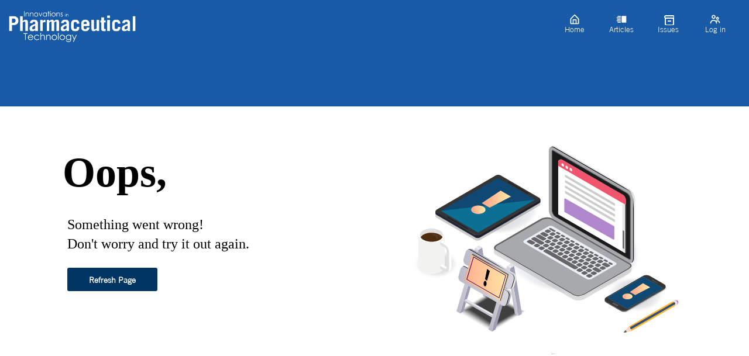

--- FILE ---
content_type: text/html; charset=utf-8
request_url: https://www.iptonline.com/collections/ipt-autumn-winter-2021/reorganisation-through-digital-detailing-161666597906
body_size: 18467
content:
<!DOCTYPE html><html lang="en"><head><link rel="stylesheet" data-href="https://fonts.googleapis.com/css?family=Trade+Gothic+Lt+Bold%7CTrade+Gothic+Lt%7CTrade+Gothic+Lt+Light&amp;display=swap" data-optimized-fonts="true"/><link rel="stylesheet" href="https://cdn.magloft.com/reader/fonts/open-sans.css"/><title>Reorganisation Through Digital Detailing</title><link rel="icon" href="https://cdn.magloft.com/pwa-665/pwa/logo/e0eb1c25-9b72-4289-a405-fe88fc9034ab.png"/><link rel="shortcut icon" type="image/x-icon" href="https://cdn.magloft.com/pwa-665/pwa/logo/e0eb1c25-9b72-4289-a405-fe88fc9034ab.png?optimizer=image&amp;format=webp&amp;width=180&amp;aspectRatio=1"/><link rel="apple-touch-icon" sizes="180x180" href="https://cdn.magloft.com/pwa-665/pwa/logo/e0eb1c25-9b72-4289-a405-fe88fc9034ab.png?optimizer=image&amp;format=webp&amp;width=180&amp;aspectRatio=1"/><link rel="canonical" href="/domains/www.iptonline.com/collections/ipt-autumn-winter-2021/reorganisation-through-digital-detailing-161666597906"/><meta name="application-name" content="Reorganisation Through Digital Detailing"/><meta name="apple-mobile-web-app-capable" content="yes"/><meta name="apple-mobile-web-app-status-bar-style" content="default"/><meta name="apple-mobile-web-app-title" content="Reorganisation Through Digital Detailing"/><meta name="format-detection" content="telephone=no"/><meta name="mobile-web-app-capable" content="yes"/><meta name="msapplication-TileColor" content="#003562"/><meta name="msapplication-tap-highlight" content="no"/><link rel="manifest" href="/manifest.json"/><meta name="twitter:url" content="https://www.iptonline.com"/><meta name="theme-color" content="#003562"/><meta name="viewport" content="width=device-width, initial-scale=1"/><meta charSet="utf-8"/><meta itemProp="name" content="Reorganisation Through Digital Detailing"/><meta name="keywords" content="reorganisation through digital detailing"/><meta itemProp="description" content="Building a fully customer-centric experience requires a whole host of digital solutions working together"/><meta name="description" content="Building a fully customer-centric experience requires a whole host of digital solutions working together"/><meta itemProp="image" content="https://cdn.magloft.com/pdf-import/586/images/img_35-1.jpg"/><meta property="og:description" content="Building a fully customer-centric experience requires a whole host of digital solutions working together"/><meta property="og:title" content="Reorganisation Through Digital Detailing"/><meta property="og:site_name" content="Reorganisation Through Digital Detailing"/><meta property="og:image" content="https://cdn.magloft.com/pdf-import/586/images/img_35-1.jpg"/><meta property="og:type" content="website"/><meta name="twitter:card" content="summary_large_image"/><meta name="twitter:title" content="Reorganisation Through Digital Detailing"/><meta name="twitter:description" content="Building a fully customer-centric experience requires a whole host of digital solutions working together"/><meta name="twitter:image" content="https://cdn.magloft.com/pdf-import/586/images/img_35-1.jpg"/><meta name="twitter:site" content="@IPTmag"/><meta name="twitter:creator" content="@IPTmag"/><style>html{--heading-font: &quot;Trade Gothic Lt Bold&quot;;--body-font: &quot;Trade Gothic Lt&quot;;--ui-font: &quot;Trade Gothic Lt Light&quot;;--top-menu-title-font: &quot;Trade Gothic Lt Light&quot;;--top-menu-subtitle-font: &quot;Trade Gothic Lt Light&quot;;--top-menu-items-font: &quot;Trade Gothic Lt Light&quot;;--footer-menu-title-font: &quot;Trade Gothic Lt Light&quot;;--footer-menu-items-font: &quot;Trade Gothic Lt Light&quot;;--background-color: #FFFFFF;--background-color-dark: #808080;--primary-color: #003562;--primary-color-dark: #001B31;--secondary-color: #3F4A80;--secondary-color-dark: #202540;--accent-color: #A274B5;--accent-color-dark: #543461;--info-color: #547295;--info-color-dark: #2A394B;--warning-color: #EF9338;--warning-color-dark: #89490B;--success-color: #20AD27;--success-color-dark: #105714;--danger-color: #DF4241;--danger-color-dark: #7B1515;--top-menu-background-color: #195AA6;--top-menu-background-color-dark: #0D2D53;--footer-menu-background-color: #195AA6;--footer-menu-background-color-dark: #0D2D53;--top-menu-heading-title-color: #FFFFFF;--top-menu-heading-title-color-dark: #808080;--navbar-height: 92px; }</style><link rel="stylesheet" href="https://cdn.magloft.com/reader/fonts/trade-gothic-lt.css"/><link rel="stylesheet" href="https://cdn.magloft.com/reader/fonts/trade-gothic-lt-bold.css"/><link rel="stylesheet" href="https://cdn.magloft.com/reader/fonts/trade-gothic-lt-light.css"/><script type="text/javascript" src="https://cdn.jsdelivr.net/npm/cookie-bar/cookiebar-latest.min.js?customize=1&amp;always=1&amp;showNoConsent=1"></script><script type="text/javascript" defer="" src="//script.leadboxer.com/?dataset=128ed8d841ea8a34ac7a9e712a017e05"></script><script>
  var _paq = window._paq = window._paq || [];
  /* tracker methods like "setCustomDimension" should be called before "trackPageView" */
  _paq.push(["setExcludedQueryParams", ["lb_src","lb_eid"]]);
  _paq.push(["disableCookies"]);
  _paq.push(['trackPageView']);
  _paq.push(['enableLinkTracking']);
  (function() {
    var u="https://datateamanalytics.com/";
    _paq.push(['setTrackerUrl', u+'matomo.php']);
    _paq.push(['setSiteId', '3']);
    var d=document, g=d.createElement('script'), s=d.getElementsByTagName('script')[0];
    g.async=true; g.src=u+'matomo.js'; s.parentNode.insertBefore(g,s);
  })();
</script><noscript><p><img referrerPolicy="no-referrer-when-downgrade" src="https://datateamanalytics.com/matomo.php?idsite=3&amp;rec=1" style="border:0" alt=""/></p></noscript><style>
    #billboard-banner { text-align:center;}
    #billboard-banner img {position:relative; top:93px;}
    .Layout_spacer__qTBD3 {margin-top:90px;}
</style><meta name="next-head-count" content="45"/><link rel="preconnect" href="https://fonts.googleapis.com"/><link rel="preconnect" href="https://fonts.gstatic.com"/><link rel="preload" href="/_next/static/css/b1dcce53b81730b3.css" as="style"/><link rel="stylesheet" href="/_next/static/css/b1dcce53b81730b3.css" data-n-g=""/><link rel="preload" href="/_next/static/css/77edbdd5e59f381d.css" as="style"/><link rel="stylesheet" href="/_next/static/css/77edbdd5e59f381d.css" data-n-p=""/><link rel="preload" href="/_next/static/css/138d519ddd57ea18.css" as="style"/><link rel="stylesheet" href="/_next/static/css/138d519ddd57ea18.css" data-n-p=""/><noscript data-n-css=""></noscript><script defer="" nomodule="" src="/_next/static/chunks/polyfills-c67a75d1b6f99dc8.js"></script><script defer="" src="https://fonts.googleapis.com/css?family=Open+Sans&amp;display=swap" data-nscript="beforeInteractive"></script><script src="/_next/static/chunks/webpack-ee67b393a82c2d5f.js" defer=""></script><script src="/_next/static/chunks/framework-73b8966a3c579ab0.js" defer=""></script><script src="/_next/static/chunks/main-34cb81d5753e1fc4.js" defer=""></script><script src="/_next/static/chunks/pages/_app-5f73bb5c492e85ad.js" defer=""></script><script src="/_next/static/chunks/ad273671-3092333ffa02af02.js" defer=""></script><script src="/_next/static/chunks/876-c944523f292a2885.js" defer=""></script><script src="/_next/static/chunks/223-fe6833f316a5a95f.js" defer=""></script><script src="/_next/static/chunks/702-907e0a115a4d5f32.js" defer=""></script><script src="/_next/static/chunks/174-48a1db8d09b14660.js" defer=""></script><script src="/_next/static/chunks/651-d49186d1c033838f.js" defer=""></script><script src="/_next/static/chunks/998-e16f53c456a4e16d.js" defer=""></script><script src="/_next/static/chunks/pages/domains/%5Bdomain%5D/collections/%5Bslug%5D/%5BarticleSlug%5D-e63af9f1e892051f.js" defer=""></script><script src="/_next/static/e-Q9HZQsFbjDif5Q0Ywxm/_buildManifest.js" defer=""></script><script src="/_next/static/e-Q9HZQsFbjDif5Q0Ywxm/_ssgManifest.js" defer=""></script><style data-styled="" data-styled-version="5.3.9"></style><link rel="stylesheet" href="https://fonts.googleapis.com/css?family=Trade+Gothic+Lt+Bold%7CTrade+Gothic+Lt%7CTrade+Gothic+Lt+Light&display=swap"/></head><body><div id="__next"><div class="Layout_container__gktH6"><div class="Layout_navbar-container__gCfDZ" style="height:92px"><nav class="_wrapper_jbnbd_1"><div class="_container_jbnbd_15"><div class="_navbar-prefix_jbnbd_108"><div class="Layout_prefix__7W2Vq"><button><div class="_nav-arrow-left_1lm7t_183 _icon_1lm7t_1 icon"></div></button></div></div><a class="_navbar-brand_jbnbd_29" aria-label="Innovations in Pharmaceutical Technology (IPT)" href="/"><div class="_navbar-image_jbnbd_40"><img alt="Logo" loading="lazy" decoding="async" data-nimg="fill" class="_image_jbnbd_43" style="position:absolute;height:100%;width:100%;left:0;top:0;right:0;bottom:0;color:transparent" sizes="100vw" srcSet="https://media.magloft.app/pwa-665/pwa/top-menu-icon/b7662d56-4497-452a-b2bb-e2e73fbb5ede.png 54w, https://media.magloft.app/pwa-665/pwa/top-menu-icon/b7662d56-4497-452a-b2bb-e2e73fbb5ede.png 70w, https://media.magloft.app/pwa-665/pwa/top-menu-icon/b7662d56-4497-452a-b2bb-e2e73fbb5ede.png 82w, https://media.magloft.app/pwa-665/pwa/top-menu-icon/b7662d56-4497-452a-b2bb-e2e73fbb5ede.png 96w, https://media.magloft.app/pwa-665/pwa/top-menu-icon/b7662d56-4497-452a-b2bb-e2e73fbb5ede.png 110w, https://media.magloft.app/pwa-665/pwa/top-menu-icon/b7662d56-4497-452a-b2bb-e2e73fbb5ede.png 128w, https://media.magloft.app/pwa-665/pwa/top-menu-icon/b7662d56-4497-452a-b2bb-e2e73fbb5ede.png 138w, https://media.magloft.app/pwa-665/pwa/top-menu-icon/b7662d56-4497-452a-b2bb-e2e73fbb5ede.png 192w, https://media.magloft.app/pwa-665/pwa/top-menu-icon/b7662d56-4497-452a-b2bb-e2e73fbb5ede.png 200w, https://media.magloft.app/pwa-665/pwa/top-menu-icon/b7662d56-4497-452a-b2bb-e2e73fbb5ede.png 252w, https://media.magloft.app/pwa-665/pwa/top-menu-icon/b7662d56-4497-452a-b2bb-e2e73fbb5ede.png 260w, https://media.magloft.app/pwa-665/pwa/top-menu-icon/b7662d56-4497-452a-b2bb-e2e73fbb5ede.png 298w, https://media.magloft.app/pwa-665/pwa/top-menu-icon/b7662d56-4497-452a-b2bb-e2e73fbb5ede.png 378w, https://media.magloft.app/pwa-665/pwa/top-menu-icon/b7662d56-4497-452a-b2bb-e2e73fbb5ede.png 384w, https://media.magloft.app/pwa-665/pwa/top-menu-icon/b7662d56-4497-452a-b2bb-e2e73fbb5ede.png 520w, https://media.magloft.app/pwa-665/pwa/top-menu-icon/b7662d56-4497-452a-b2bb-e2e73fbb5ede.png 640w, https://media.magloft.app/pwa-665/pwa/top-menu-icon/b7662d56-4497-452a-b2bb-e2e73fbb5ede.png 756w, https://media.magloft.app/pwa-665/pwa/top-menu-icon/b7662d56-4497-452a-b2bb-e2e73fbb5ede.png 828w, https://media.magloft.app/pwa-665/pwa/top-menu-icon/b7662d56-4497-452a-b2bb-e2e73fbb5ede.png 1080w, https://media.magloft.app/pwa-665/pwa/top-menu-icon/b7662d56-4497-452a-b2bb-e2e73fbb5ede.png 1200w, https://media.magloft.app/pwa-665/pwa/top-menu-icon/b7662d56-4497-452a-b2bb-e2e73fbb5ede.png 1920w, https://media.magloft.app/pwa-665/pwa/top-menu-icon/b7662d56-4497-452a-b2bb-e2e73fbb5ede.png 2048w" src="https://media.magloft.app/pwa-665/pwa/top-menu-icon/b7662d56-4497-452a-b2bb-e2e73fbb5ede.png"/></div><div class="_navbar-title_jbnbd_58 _navbar-title-hide_jbnbd_101"></div></a><div id="navbar-children-container" class="_navbar-children_jbnbd_116"><div class="_menu_1jhrl_1"><div class="_menu-wrapper_1jhrl_22"><div class="_menu-items_1jhrl_38"><a class="_menu-item_1jhrl_38" href="/"><div class="_menu-home_1lm7t_255 _menu-item-icon_1jhrl_97 _icon_1lm7t_1 icon"></div><div class="_menu-item-title_1jhrl_88">Home</div><div class="_indicator_1jhrl_63"></div></a><a class="_menu-item_1jhrl_38" href="/articles"><div class="_menu-articles_1lm7t_259 _menu-item-icon_1jhrl_97 _icon_1lm7t_1 icon"></div><div class="_menu-item-title_1jhrl_88">Articles</div><div class="_indicator_1jhrl_63"></div></a><a class="_menu-item_1jhrl_38 _active_1jhrl_70" href="/collections"><div class="_menu-issues_1lm7t_263 _menu-item-icon_1jhrl_97 _icon_1lm7t_1 icon"></div><div class="_menu-item-title_1jhrl_88">Issues</div><div class="_indicator_1jhrl_63 _active_1jhrl_70"></div></a><a class="_menu-item_1jhrl_38" href="/account/login"><div class="_menu-account_1lm7t_411 _menu-item-icon_1jhrl_97 _icon_1lm7t_1 icon"></div><div class="_menu-item-title_1jhrl_88">Log in</div><div class="_indicator_1jhrl_63"></div></a></div></div></div></div><div id="navbar-suffix" class="_navbar-suffix_jbnbd_108"><div class="Layout_menu-actions__vsDbI"><div class="Layout_install-button__FBfSr"><div class="Tooltip_tooltip__98Sw9"></div><button class="_button_19h3g_1 _text_19h3g_12 _medium_19h3g_38 _secondary_19h3g_22" type="button" style="color:var(--top-menu-item-icon-color, var(--background-color))" role="button" aria-label="Search" aria-labelledby="labeldiv" title="Search"><div class="_action-search_1lm7t_15 _icon-button_19h3g_19 _icon_1lm7t_1 icon" style="background-color:var(--top-menu-item-icon-color, var(--background-color))"></div></button></div></div></div></div></nav></div><div class="Layout_main__evUHx"><div class="Layout_spacer__qTBD3" style="height:92px"></div><div class="issue_container__GBN8h"><div class="issue_container__GBN8h overlay_overlay-container__72bdl"><div class="overlay_overlay__0hDIq"></div><div class="issue_container__GBN8h overlay_limited-content__ZNdQ2"><div class="issue_container__GBN8h"><div class="issue_wrapper__FoImV"><div class="issue_container-articles__FG_Od"><div id="print-article-issue" class="issue_articles___gRsA issue_max-height__HaICl"><div data-title="Reorganisation Through Digital Detailing"><div class="Article-module_article__kO4b9"><div id="outer" data-widget="page-widget" style="background-color:#FFFFFF;padding:16px 0px 24px 0px;color:#000000;text-align:left;font-family:&quot;Open Sans&quot;;min-height:calc(100vh - 0px)" class="Widget-module_outer__PBh8P Page-module_outer__g0XXH"><div id="inner" style="border-radius:0px 0px 0px 0px;width:100%"><div id="outer" data-widget="paragraph-widget" style="background-color:transparent;padding:0px 24px 8px 24px;text-align:left;font-size:100%;line-height:1.3;letter-spacing:0" class="Widget-module_outer__PBh8P Paragraph-module_container__-DJUN"><div id="inner" style="border-radius:0px 0px 0px 0px;width:100%;column-count:1"><p>Digital Health</p></div></div><div id="outer" data-widget="heading-widget" style="background-color:transparent;padding:0px 24px 16px 24px;text-align:left;font-size:100%;line-height:1.3;letter-spacing:0" class="Widget-module_outer__PBh8P Heading-module_container__uHf-4"><div id="inner" style="border-radius:0px 0px 0px 0px;width:100%"><h2>Reorganisation Through Digital Detailing</h2></div></div><div id="outer" data-widget="paragraph-widget" style="background-color:transparent;padding:0px 24px 16px 24px;text-align:left;font-size:100%;line-height:1.3;letter-spacing:0" class="Widget-module_outer__PBh8P Paragraph-module_container__-DJUN"><div id="inner" style="border-radius:0px 0px 0px 0px;width:100%;column-count:1"><p><span style="color:rgb(38,37,35)">Building a fully customer-centric experience requires a whole host of digital solutions working together </span></p></div></div><div id="outer" data-widget="paragraph-widget" style="background-color:transparent;padding:0px 24px 16px 24px;text-align:left;font-size:100%;line-height:1.3;letter-spacing:0" class="Widget-module_outer__PBh8P Paragraph-module_container__-DJUN"><div id="inner" style="border-radius:0px 0px 0px 0px;width:100%;column-count:1"><p><span class="__italic">Carolina Rossi Wosiack at CI&amp;T</span></p></div></div><div id="outer" data-widget="paragraph-widget" style="background-color:transparent;padding:0px 24px 8px 24px;text-align:left;font-size:100%;line-height:1.3;letter-spacing:0" class="Widget-module_outer__PBh8P Paragraph-module_container__-DJUN"><div id="inner" style="border-radius:0px 0px 0px 0px;width:100%;column-count:1"><p><span class="__bold">Pharmaceutical drugs are highly regulated and complex products, which makes the job of pharma marketers far more complicated and difficult than in other industries. Not to mention physicians’ frustration with impersonal approaches and patients’ having their needs unmet.</span></p></div></div><div id="outer" data-widget="paragraph-widget" style="background-color:transparent;padding:0px 24px 8px 24px;text-align:left;font-size:100%;line-height:1.3;letter-spacing:0" class="Widget-module_outer__PBh8P Paragraph-module_container__-DJUN"><div id="inner" style="border-radius:0px 0px 0px 0px;width:100%;column-count:1"><p>The pandemic has highlighted just how unsustainable this traditional sales model is – people-dependent, costly, hierarchical, and siloed. Now, the industry must reimagine how they interact with healthcare professionals (HCPs) to become more innovative and customer centric.</p></div></div><div id="outer" data-widget="paragraph-widget" style="background-color:transparent;padding:0px 24px 8px 24px;text-align:left;font-size:100%;line-height:1.3;letter-spacing:0" class="Widget-module_outer__PBh8P Paragraph-module_container__-DJUN"><div id="inner" style="border-radius:0px 0px 0px 0px;width:100%;column-count:1"><p>But, how exactly can pharma companies find more efficient ways to connect with physicians? The answer lies in digital detailing – solutions that allow pharma companies to deliver impactful messages that add value, address physicians’ pain points, and create a journey that is ideal for patients.</p></div></div><div id="outer" data-widget="paragraph-widget" style="background-color:transparent;padding:0px 24px 8px 24px;text-align:left;font-size:100%;line-height:1.3;letter-spacing:0" class="Widget-module_outer__PBh8P Paragraph-module_container__-DJUN"><div id="inner" style="border-radius:0px 0px 0px 0px;width:100%;column-count:1"><p><span style="color:rgb(248,131,30)"><span class="__bold">1. Focus on the Customer:</span> </span>Digital detailing isn’t a new concept, however few companies can say that they have mastered it and are seeing a significant impact on results. Records have moved from offline to online, but the content and approach of detailing has largely remained the same. The pandemic has exposed this, with restrictions on travel and interaction posing a major barrier to meaningful facetime with physicians. For all the digital acceleration we’ve seen in healthcare, there’s been a lack of any real transformation in this area so far.</p></div></div><div id="outer" data-widget="paragraph-widget" style="background-color:transparent;padding:0px 24px 8px 24px;text-align:left;font-size:100%;line-height:1.3;letter-spacing:0" class="Widget-module_outer__PBh8P Paragraph-module_container__-DJUN"><div id="inner" style="border-radius:0px 0px 0px 0px;width:100%;column-count:1"><p>To add real value requires a shake-up of the traditional approach. This means shifting from delivering promotions through a sales representative to managing a better customer experience (CX) and engaging stakeholders across different touchpoints. Pharma companies not only need differentiated products, they also need a clear customer experience.</p></div></div><div id="outer" data-widget="paragraph-widget" style="background-color:transparent;padding:0px 24px 8px 24px;text-align:left;font-size:100%;line-height:1.3;letter-spacing:0" class="Widget-module_outer__PBh8P Paragraph-module_container__-DJUN"><div id="inner" style="border-radius:0px 0px 0px 0px;width:100%;column-count:1"><p>CX design is a discipline that has been on the rise and one that pharma companies should encourage among those in sales and marketing, as well as in IT and digital. With this skill, companies can address physicians’ pain points and improve the patient journey – in turn generating greater value, improving adherence, and increasing revenues.</p></div></div><div id="outer" data-widget="paragraph-widget" style="background-color:transparent;padding:0px 24px 8px 24px;text-align:left;font-size:100%;line-height:1.3;letter-spacing:0" class="Widget-module_outer__PBh8P Paragraph-module_container__-DJUN"><div id="inner" style="border-radius:0px 0px 0px 0px;width:100%;column-count:1"><p><span class="__bold" style="color:rgb(248,131,30)">2. Drive Engagement Through an Omnichannel Approach: </span>So, how can pharma companies improve the customer experience exactly? They need to help representatives find efficient ways to connect with physicians through impactful messages that add value. Digital interactions present pharma companies with a perfect opportunity for this. Integrating a truly digital process offers a more enhanced experience where reps can extend their coverage without having to travel and physicians can access what they want when they need it.</p></div></div><div id="outer" data-widget="paragraph-widget" style="background-color:transparent;padding:0px 24px 8px 24px;text-align:left;font-size:100%;line-height:1.3;letter-spacing:0" class="Widget-module_outer__PBh8P Paragraph-module_container__-DJUN"><div id="inner" style="border-radius:0px 0px 0px 0px;width:100%;column-count:1"><p>The tools needed to create messages and test and learn already exist in the market. Adobe Campaign, for example, uses customer data to create, coordinate, and deliver dynamic campaigns. Univadis from Aptus Health offers time-saving and educationally-enhancing medical apps supporting HCPs in their daily practice, plus countless closed-access medical content platforms.</p></div></div><div id="outer" data-widget="paragraph-widget" style="background-color:transparent;padding:0px 24px 8px 24px;text-align:left;font-size:100%;line-height:1.3;letter-spacing:0" class="Widget-module_outer__PBh8P Paragraph-module_container__-DJUN"><div id="inner" style="border-radius:0px 0px 0px 0px;width:100%;column-count:1"><p>While this may sound like old news for some, and many might claim to have implemented omnichannel initiatives, they often aren’t well orchestrated. Without a true integration of these channels, messages will continue to be lost. Creating an effective omnichannel strategy first requires connecting channels so that they are bidirectional.</p></div></div><div id="outer" data-widget="paragraph-widget" style="background-color:transparent;padding:0px 24px 8px 24px;text-align:left;font-size:100%;line-height:1.3;letter-spacing:0" class="Widget-module_outer__PBh8P Paragraph-module_container__-DJUN"><div id="inner" style="border-radius:0px 0px 0px 0px;width:100%;column-count:1"><p>Once these channels are integrated and connected, new behaviours will surface, perhaps something like a ‘Netflixication’ of digital detailing, which is seeing information when and how physicians want – whether that’s in the middle of an appointment or outside of practice hours. Reps will have to provide services beyond disseminating information. They’ll need to understand each client to create customised offerings and services.</p></div></div><div id="outer" data-widget="paragraph-widget" style="background-color:transparent;padding:0px 24px 8px 24px;text-align:left;font-size:100%;line-height:1.3;letter-spacing:0" class="Widget-module_outer__PBh8P Paragraph-module_container__-DJUN"><div id="inner" style="border-radius:0px 0px 0px 0px;width:100%;column-count:1"><p>The amount of information that is shared between reps and physicians require these inevitable changes, and this will enable more creative and innovative communication channels to be developed.</p></div></div><div id="outer" data-widget="paragraph-widget" style="background-color:transparent;padding:0px 24px 8px 24px;text-align:left;font-size:100%;line-height:1.3;letter-spacing:0" class="Widget-module_outer__PBh8P Paragraph-module_container__-DJUN"><div id="inner" style="border-radius:0px 0px 0px 0px;width:100%;column-count:1"><p><span class="__bold" style="color:rgb(248,131,30)">3. Preparing the Future Role of the Sales Rep: </span>Through digital detailing, pharma companies have an opportunity to re-evaluate their digital engagement. However, tech alone won’t cut it. It is crucial sales reps feel fully prepared for this. Pharma companies must focus on networking and connecting people with needs to resources. The pandemic has required reps to navigate the needs of not just HCPs, but also physicians, patients, government agencies, insurance companies, and many more. This mustn’t be forgotten – the ‘new rep’ needed today should represent more of a ‘journey manager’ or a ‘relationship manager’, where they understand all the complex needs of these audiences.</p></div></div><div id="outer" data-widget="paragraph-widget" style="background-color:transparent;padding:0px 24px 8px 24px;text-align:left;font-size:100%;line-height:1.3;letter-spacing:0" class="Widget-module_outer__PBh8P Paragraph-module_container__-DJUN"><div id="inner" style="border-radius:0px 0px 0px 0px;width:100%;column-count:1"><p>These new journey managers will need to focus on the opportunities that provide value for doctors, patients, pharma companies, and other stakeholders. This means administering differentiated approaches that will require analysis and planning before meeting with physicians, allowing reps to offer and develop tailored services and messages. Through leveraging technology, they can facilitate an integrated multichannel engagement with HCPs.</p></div></div><div id="outer" data-widget="paragraph-widget" style="background-color:transparent;padding:0px 24px 8px 24px;text-align:left;font-size:100%;line-height:1.3;letter-spacing:0" class="Widget-module_outer__PBh8P Paragraph-module_container__-DJUN"><div id="inner" style="border-radius:0px 0px 0px 0px;width:100%;column-count:1"><p>These new skills require focusing on a more customercentric approach – in this case, pinpointing the needs of doctors. The modern rep isn’t just about sales, it’s also bringing a concierge element to the relationship that builds trust. Reps must be able to coach GPs, not just with technology, but also in other ways of doing business – by looking through a more business-driven and CX lens.</p></div></div><div id="outer" data-widget="paragraph-widget" style="background-color:transparent;padding:0px 24px 8px 24px;text-align:left;font-size:100%;line-height:1.3;letter-spacing:0" class="Widget-module_outer__PBh8P Paragraph-module_container__-DJUN"><div id="inner" style="border-radius:0px 0px 0px 0px;width:100%;column-count:1"><p>A key part of this is knowing how to collect data, use data from target lists, and generate tactical ideas on how to further develop business. It’s also about being a coach to less digitally-savvy HCPs on technical needs by walking through the systems, CRMs, and other platforms that will be used for remote and online consultations. Reps must also become the eyes and ears of the life science company, taking on more of an advisory role and being able to leverage all knowledge at their disposal. This can enable them to proactively connect with specialists within the pharma company to gather best practices, advice, and insights in order to provide better advice to HCPs.</p></div></div><div id="outer" data-widget="heading-widget" style="background-color:transparent;padding:0px 24px 16px 24px;text-align:left;font-size:100%;line-height:1.3;letter-spacing:0" class="Widget-module_outer__PBh8P Heading-module_container__uHf-4"><div id="inner" style="border-radius:0px 0px 0px 0px;width:100%"><h3><span class="ld_bold" style="color:rgb(248,131,30)">Make Sense of the Data </span></h3></div></div><div id="outer" data-widget="paragraph-widget" style="background-color:transparent;padding:0px 24px 8px 24px;text-align:left;font-size:100%;line-height:1.3;letter-spacing:0" class="Widget-module_outer__PBh8P Paragraph-module_container__-DJUN"><div id="inner" style="border-radius:0px 0px 0px 0px;width:100%;column-count:1"><p>The sales rep role is evolving, but they’re still being held back. A better understanding of physician preferences can allow efforts to be shaped according to their changing needs, but this requires data. And when you fully embrace an omnichannel programme the data are often coming from lots of different sources in lots of different formats, making it hard to pull insights from. Static data scattered across different channels and traditional metrics measuring brand performance instead of more meaningful measurements like customer feedback, will continue to contribute to the challenges of reps.</p></div></div><div id="outer" data-widget="paragraph-widget" style="background-color:transparent;padding:0px 24px 8px 24px;text-align:left;font-size:100%;line-height:1.3;letter-spacing:0" class="Widget-module_outer__PBh8P Paragraph-module_container__-DJUN"><div id="inner" style="border-radius:0px 0px 0px 0px;width:100%;column-count:1"><p>In addition to data that are available about physicians’ prescribing patterns, sales reps lack information that allows them to understand physicians more personally – for example, their preferences, and a sense of their business dynamics. Even then, data are often already outdated when they finally get to the sales reps, a further barrier to having a deeper understanding of the doctor’s role.</p></div></div><div id="outer" data-widget="paragraph-widget" style="background-color:transparent;padding:0px 24px 8px 24px;text-align:left;font-size:100%;line-height:1.3;letter-spacing:0" class="Widget-module_outer__PBh8P Paragraph-module_container__-DJUN"><div id="inner" style="border-radius:0px 0px 0px 0px;width:100%;column-count:1"><p>To combat this, pharma companies must provide more comprehensive, accurate, and easy to understand data. Using technology to collect, organise, and compare the data available in different channels makes it possible to generate insights and recommendations to deliver a more personalised experience. Analytics can provide cross-selling opportunities, and even provide better insight into resourcing optimisation to help reps better address doctors’ needs.</p></div></div><div id="outer" data-widget="paragraph-widget" style="background-color:transparent;padding:0px 24px 8px 24px;text-align:left;font-size:100%;line-height:1.3;letter-spacing:0" class="Widget-module_outer__PBh8P Paragraph-module_container__-DJUN"><div id="inner" style="border-radius:0px 0px 0px 0px;width:100%;column-count:1"><p>The wealth of data that pharma companies possess could be the answer to supporting better decision-making. By using artificial intelligence solutions such as predictive analytics, pharma companies can extract real value from these data to forecast behaviours, events, and trends.</p></div></div><div id="outer" data-widget="heading-widget" style="background-color:transparent;padding:0px 24px 16px 24px;text-align:left;font-size:100%;line-height:1.3;letter-spacing:0" class="Widget-module_outer__PBh8P Heading-module_container__uHf-4"><div id="inner" style="border-radius:0px 0px 0px 0px;width:100%"><h3><span class="ld_bold" style="color:rgb(248,131,30)">Digital Is the Driving Force </span></h3></div></div><div id="outer" data-widget="paragraph-widget" style="background-color:transparent;padding:0px 24px 8px 24px;text-align:left;font-size:100%;line-height:1.3;letter-spacing:0" class="Widget-module_outer__PBh8P Paragraph-module_container__-DJUN"><div id="inner" style="border-radius:0px 0px 0px 0px;width:100%;column-count:1"><p>Digital interactions are no longer optional ‘nice to haves’. The pandemic has meant we’re relying on these channels to engage, and it shows no signs of abating. Being able to understand the needs of physicians is crucial to meeting patient needs, and this requires a hybrid approach for the sales cycle, moulding together digital and in-person meetings. The pharma industry must adapt to this new way of working, taking advantage of digital detailing fully to create a clearer CX.</p></div></div><div id="outer" data-widget="paragraph-widget" style="background-color:transparent;padding:0px 24px 8px 24px;text-align:left;font-size:100%;line-height:1.3;letter-spacing:0" class="Widget-module_outer__PBh8P Paragraph-module_container__-DJUN"><div id="inner" style="border-radius:0px 0px 0px 0px;width:100%;column-count:1"><p>Subtle changes like reshaping the sales force to be more customer-centric and organising sales forces by doctors’ needs instead of product needs are key. But it’s also important to consider how reps’ roles will evolve in line with digital detailing, and how best to support them on the journey. After all, they are central to orchestrating the process and best providing HCPs with the information they need.</p></div></div><div id="outer" data-widget="container-widget" style="background-color:transparent;padding:16px 0px 0px 0px;min-height:auto" class="Widget-module_outer__PBh8P Container-module_outer__Ae8eB"><div id="inner" style="border-radius:0px 0px 0px 0px;width:100%"><div id="outer" data-widget="horizontal-rule-widget" style="background-color:transparent;padding:0px 0px 8px 0px" class="Widget-module_outer__PBh8P HorizontalRule-module_outer__3UqSE"><div id="inner" style="border-radius:0px 0px 0px 0px;width:100%"><hr style="border-top-style:solid;border-top-width:3px;border-top-color:#f8831e"/></div></div><div id="outer" data-widget="columns-widget" style="background-color:transparent;padding:0px 0px 0px 0px" class="Widget-module_outer__PBh8P"><div id="inner" class="Columns-module_inner__KeVpm Columns-module_collapse-phone__abOHb" style="border-radius:0px 0px 0px 0px;width:100%"><div class="Columns-module_column__hw-5a" style="margin:0px 10px;flex:3"><div id="outer" data-widget="column-widget" style="background-color:transparent;padding:0px 0px 0px 0px" class="Widget-module_outer__PBh8P Column-module_outer__vEJ6X"><div id="inner" style="border-radius:0px 0px 0px 0px;width:100%"><div id="outer" data-widget="image-widget" style="background-color:transparent;padding:8px 0px 16px 0px;min-height:auto" class="Widget-module_outer__PBh8P"><div id="inner" class="Image-module_container__8raIv Image-module_container-noflex__-J1PG" style="border-radius:0px 0px 0px 0px;width:100%;min-height:auto"><div aria-owns="rmiz-modal-" data-rmiz=""><div data-rmiz-content="not-found" style="visibility:visible"><picture class="Image-module_picture__gw1zY Image-module_loading__FfyPr"><source type="image/jpeg" srcSet="https://cdn.magloft.com/pdf-import/586/images/img_35-1.jpg?optimizer=image&amp;width=192 192w,https://cdn.magloft.com/pdf-import/586/images/img_35-1.jpg?optimizer=image&amp;width=384 384w,https://cdn.magloft.com/pdf-import/586/images/img_35-1.jpg?optimizer=image&amp;width=768 768w,https://cdn.magloft.com/pdf-import/586/images/img_35-1.jpg?optimizer=image&amp;width=1536 1536w" sizes="(min-width: 768px) 768px, 100vw"/><img src="https://cdn.magloft.com/pdf-import/586/images/img_35-1.jpg?optimizer=image&amp;width=768" srcSet="https://cdn.magloft.com/pdf-import/586/images/img_35-1.jpg?optimizer=image&amp;width=192 192w,https://cdn.magloft.com/pdf-import/586/images/img_35-1.jpg?optimizer=image&amp;width=384 384w,https://cdn.magloft.com/pdf-import/586/images/img_35-1.jpg?optimizer=image&amp;width=768 768w,https://cdn.magloft.com/pdf-import/586/images/img_35-1.jpg?optimizer=image&amp;width=1536 1536w" sizes="(min-width: 768px) 768px, 100vw" class="Image-module_image__w4slc" width="100%" height="1109" decoding="async" alt="Image" style="height:auto;width:100%"/></picture></div></div></div></div></div></div></div><div class="Columns-module_column__hw-5a" style="margin:0px 10px;flex:9"><div id="outer" data-widget="column-widget" style="background-color:transparent;padding:0px 0px 0px 0px" class="Widget-module_outer__PBh8P Column-module_outer__vEJ6X"><div id="inner" style="border-radius:0px 0px 0px 0px;width:100%"><div id="outer" data-widget="paragraph-widget" style="background-color:transparent;padding:0px 0px 16px 0px;text-align:left;font-size:100%;line-height:1.5;letter-spacing:0" class="Widget-module_outer__PBh8P Paragraph-module_container__-DJUN"><div id="inner" style="border-radius:0px 0px 0px 0px;width:100%;column-count:1"><p><span class="__bold">Carolina Rossi Wosiack</span> is <span class="__bold">Managing Director</span> of EMEA at<span class="__bold"> CI&amp;T</span>, a leader in driving digital transformation for global brands. Carolina is a seasoned digital executive with nearly 20 years of experience in innovative processes, people, and products, combining strategic and analytic insights and various strategy methods across design thinking and growth strategies. She has applied her expertise on a global scale across several industries in Europe, Brazil, the US, and LATAM, ranging from pharmaceuticals to consumer goods, banking and telecommunications. Carolina has helped transform leading companies such as Roche, Sanofi, Johnson &amp; Johnson, and Ericsson to prepare and adjust their business for rapid adaptation in the digital world.</p></div></div></div></div></div></div></div></div></div></div></div></div></div></div></div></div></div></div></div><div class="issue_spacer-bottom__Xqlwd"></div></div></div><script>
    //create a new element
    const terms = document.createElement('div');
    //set id
    terms.setAttribute("id","billboard-banner");
    //add the new element to html
    var body = document.querySelector('body');
    body.appendChild(terms);
    document.querySelector("#billboard-banner").innerHTML = "<ins data-revive-zoneid='1794' data-revive-id='9c421b7e485bf2edfee09708a4d06e2e'></ins>";    
    //insert new element before header
//document.body.insertAdjacentElement('afterbegin', terms);
    const insElement = document.querySelector("#__next");
    insElement.before(terms);
</script>
<script async="" src="//ads.datateam.co.uk/www/delivery/asyncjs.php"></script></div><div class="Toastify"></div></div><script id="__NEXT_DATA__" type="application/json">{"props":{"pageProps":{"domain":"www.iptonline.com","pwa":{"id":665,"publicationId":14883,"pwaOptinId":657,"domain":"www.iptonline.com","config":{"access":{"concurrentLimit":null,"restrictAnonymous":null,"disableSignup":null,"disableLogin":null,"disableLoginMessage":null,"enableSearchIndexing":null,"signupUrl":null,"resetPasswordUrl":null,"isUsernameLogin":null,"disableEditProfile":null,"formUrl":null,"customMarginResetPassword":null},"push":{"google":{"serverPublicKey":"BPuz1rXc4nEDz80tkglKxtCMdAjSX_V64KnpFmUelKTetxlWLtAcP4ABn9gJ7xv31pQmlFnrHjwIGMlYLXp2WYs"}},"tracking":{"facebook":{"appId":null,"pixelId":null},"google":{"measurementId":"G-3QK7S0L58W"},"gtm":null,"sentry":true},"payment":{"stripe":{"publishableKey":"pk_live_51Kb6TxJ9b7O9wEf6UyyrL0wVtjI0SoQEwvPE2QDFrN6ctYV3rX9AbNK4UXLckQpStPB7OiQ398NQtB9IY9rZj5KG00EhRVRkqv"},"bypassPayment":null,"mode":"stripe","external":null,"currency":null},"email":{"readerOptin":false},"firebase":{"projectId":"ipt-magloft","senderId":"497261264876","pairKey":null,"webAppConfig":{"apiKey":"AIzaSyBcHBC8k394YdXp19dZj2Xqe8CXCgThBZs","appId":"1:497261264876:web:98452398b320341bd68ac9","authDomain":"ipt-magloft.firebaseapp.com","databaseURL":null,"locationId":null,"messagingSenderId":"497261264876","projectId":"ipt-magloft","storageBucket":"ipt-magloft.appspot.com"}},"customHtml":{"head":"\u003cscript type=\"text/javascript\" src=\"https://cdn.jsdelivr.net/npm/cookie-bar/cookiebar-latest.min.js?customize=1\u0026always=1\u0026showNoConsent=1\" onload=\"setupCookieBar();\"\u003e\u003c/script\u003e\n\u003cscript type=\"text/javascript\" defer=\"defer\" src=\"//script.leadboxer.com/?dataset=128ed8d841ea8a34ac7a9e712a017e05\"\u003e\u003c/script\u003e\n\u003c!-- Matomo --\u003e\n\u003cscript\u003e\n  var _paq = window._paq = window._paq || [];\n  /* tracker methods like \"setCustomDimension\" should be called before \"trackPageView\" */\n  _paq.push([\"setExcludedQueryParams\", [\"lb_src\",\"lb_eid\"]]);\n  _paq.push([\"disableCookies\"]);\n  _paq.push(['trackPageView']);\n  _paq.push(['enableLinkTracking']);\n  (function() {\n    var u=\"https://datateamanalytics.com/\";\n    _paq.push(['setTrackerUrl', u+'matomo.php']);\n    _paq.push(['setSiteId', '3']);\n    var d=document, g=d.createElement('script'), s=d.getElementsByTagName('script')[0];\n    g.async=true; g.src=u+'matomo.js'; s.parentNode.insertBefore(g,s);\n  })();\n\u003c/script\u003e\n\u003cnoscript\u003e\u003cp\u003e\u003cimg referrerpolicy=\"no-referrer-when-downgrade\" src=\"https://datateamanalytics.com/matomo.php?idsite=3\u0026amp;rec=1\" style=\"border:0;\" alt=\"\" /\u003e\u003c/p\u003e\u003c/noscript\u003e\n\u003c!-- End Matomo Code --\u003e\n\n\u003cstyle\u003e\n    #billboard-banner { text-align:center;}\n    #billboard-banner img {position:relative; top:93px;}\n    .Layout_spacer__qTBD3 {margin-top:90px;}\n\u003c/style\u003e\n","body":"\u003cscript\u003e\n    //create a new element\n    const terms = document.createElement('div');\n    //set id\n    terms.setAttribute(\"id\",\"billboard-banner\");\n    //add the new element to html\n    var body = document.querySelector('body');\n    body.appendChild(terms);\n    document.querySelector(\"#billboard-banner\").innerHTML = \"\u003cins data-revive-zoneid='1794' data-revive-id='9c421b7e485bf2edfee09708a4d06e2e'\u003e\u003c/ins\u003e\";    \n    //insert new element before header\n//document.body.insertAdjacentElement('afterbegin', terms);\n    const insElement = document.querySelector(\"#__next\");\n    insElement.before(terms);\n\u003c/script\u003e\n\u003cscript async src=\"//ads.datateam.co.uk/www/delivery/asyncjs.php\"\u003e\u003c/script\u003e"},"account":{"emailEditable":true,"customSubscriptionText":null,"customSubscriptionURL":null,"enableSubscriptionTitle":null},"checkout":null,"tts":{"enabled":true,"voice":"alloy","color":"#EBEBEB","backgroundColor":"#226BA0"},"customFields":null},"design":{"colors":{"backgroundColor":"#FFFFFF","primaryColor":"#003562","secondaryColor":"#3F4A80","accentColor":"#A274B5","infoColor":"#547295","warningColor":"#EF9338","successColor":"#20AD27","dangerColor":"#DF4241","topMenuBackgroundColor":"#195AA6","topMenuHeadingTitleColor":"#FFFFFF","topMenuHeadingIconColor":null,"topMenuItemTextColor":null,"topMenuItemIconColor":null,"footerMenuBackgroundColor":"#195AA6","footerMenuHeadingTitleColor":null,"footerMenuHeadingTextColor":null,"footerMenuHeadingIconColor":null,"footerMenuItemTextColor":null,"footerMenuItemIconColor":null},"images":{"icon":"https://cdn.magloft.com/pwa-665/pwa/logo/e0eb1c25-9b72-4289-a405-fe88fc9034ab.png","feature":"https://cdn.magloft.com/defaults/feature-graphic.jpg","topMenuIcon":"https://cdn.magloft.com/pwa-665/pwa/top-menu-icon/b7662d56-4497-452a-b2bb-e2e73fbb5ede.png","footerMenuIcon":null,"alphaChannelIcon":"https://cdn.magloft.com/pwa-665/pwa/alpha-channel-icon/31638a39-6fa2-4b43-87fc-43d5334fff67.png"},"fonts":{"heading":"trade-gothic-lt-bold","body":"trade-gothic-lt","ui":"trade-gothic-lt-light","topMenuTitle":null,"topMenuItems":null,"topMenuSubtitle":null,"footerMenuTitle":null,"footerMenuItems":null},"menuItems":{"collections":{"title":"Issues"},"articles":{"title":null},"account":{"title":null},"icons":{"enabled":true}},"footerShape":"flat","issueCoverAspectRatio":0.75,"fullscreenCollectionView":"auto","customOverlayToggleView":false,"defaultViewMode":"html","categories":"flat","purchaseList":true,"libraryList":false,"enablePrint":true,"noteList":false,"textToSpeech":false,"issue":{"dateHidden":null,"categoryHidden":null},"filter":{"enableSearch":null},"controlBar":{"enableNavigation":null,"enableHighlight":null,"enableBookmark":null,"enableViewMode":null,"enablePrint":null,"enableNote":null,"enableFullScreen":null,"enableToc":null,"enableAutoHide":null,"defaultFullScreen":null}},"layout":{"banners":[{"image":"https://cdn.magloft.com/pwa-665/pwa/banner/c9485053-72d4-47c3-9cd0-0cba985cf2a9.png","title":"Natoli","isHidden":true,"action":{"type":"url","href":"https://natoli.com/die-segment-compaction-technology/","target":"_blank","pwaSubscriptionId":null,"pwaSubscription":null,"optinId":null,"optin":null}}],"bottomBanners":[{"image":"https://cdn.magloft.com/pwa-665/pwa/banner/32adf972-04d0-43f6-bd23-43bd81671cc5.png","title":"Samedan","isHidden":false,"action":{"type":"url","href":"http://www.samedanltd.com/","target":"_blank","pwaSubscriptionId":null,"pwaSubscription":null,"optinId":null,"optin":null}}],"columnSeparator":"shadow","tabs":[{"route":"","title":"Home","icon":"menu-home","visible":true},{"route":"/articles","title":"Articles","icon":"menu-articles","visible":true},{"route":"/collections","title":"Collections","icon":"menu-issues","visible":true},{"route":"/account","title":"Account","icon":"menu-account","visible":true}],"topMenu":{"showLogo":true,"showSubtitle":false,"showTitle":false,"height":"92px"},"navbar":{"animation":true,"style":"logo-left"},"sections":[{"fullWidth":true,"backgroundColor":"transparent","columnSeparator":"none","columns":[{"size":5,"blocks":[{"type":"banner","image":"https://cdn.magloft.com/pwa-665/pwa/banner/c9485053-72d4-47c3-9cd0-0cba985cf2a9.png","isHidden":true,"title":"Natoli","action":{"type":"url","href":"https://natoli.com/die-segment-compaction-technology/","target":"_blank","pwaSubscriptionId":null,"pwaSubscription":null,"optinId":null,"optin":null}}]}]},{"fullWidth":false,"backgroundColor":null,"columnSeparator":"shadow","columns":[{"size":8.5,"blocks":[{"type":"ad","title":"Advertisement","advertisementIds":[],"adCampaignId":913,"condition":null},{"type":"article-list","condition":null,"color":"#584E4E","title":"Hot Topics","variant":"variant-b","articleIds":[296993],"articles":null},{"type":"article-category","condition":null,"color":"#FFFFFF","title":"Product Profile","variant":"variant-a","categoryId":47990,"backgroundColor":null,"image":null,"articles":null,"category":null},{"type":"article-category","condition":null,"color":"#6C6181","title":"Press Releases","variant":"variant-a","categoryId":41513,"backgroundColor":null,"image":null,"articles":null,"category":null},{"type":"article-category","condition":null,"color":"#A274B5","title":"Digital","variant":"variant-a","categoryId":40045,"backgroundColor":null,"image":null,"articles":null,"category":null},{"type":"article-category","condition":null,"color":"#A274B5","title":"Manufacturing ","variant":"variant-c","categoryId":40044,"backgroundColor":null,"image":null,"articles":null,"category":null},{"type":"article-category","condition":null,"color":"#A274B5","title":"Lab Design","variant":"variant-c","categoryId":40560,"backgroundColor":null,"image":null,"articles":null,"category":null},{"type":"ad","title":"Advertisement","advertisementIds":[1440],"adCampaignId":null,"condition":null},{"type":"article-category","condition":null,"color":"#A274B5","title":"Discovery and Development","variant":"variant-a","categoryId":40559,"backgroundColor":null,"image":null,"articles":null,"category":null},{"type":"article-category","condition":null,"color":"#A274B5","title":"Imaging and Sensing","variant":"variant-b","categoryId":40558,"backgroundColor":null,"image":null,"articles":null,"category":null},{"type":"article-category","condition":null,"color":"#6C6181","title":"Conferences and Events ","variant":"variant-a","categoryId":47279,"backgroundColor":null,"image":null,"articles":null,"category":null},{"type":"article-category","condition":null,"color":"#6C6181","title":"IPT TV","variant":"variant-a","categoryId":47369,"backgroundColor":null,"image":null,"articles":null,"category":null},{"type":"article-list","condition":null,"color":"#FFFFFF","title":"Featured Content","variant":"variant-b","articleIds":[188144],"articles":null}]},{"size":3.5,"blocks":[{"type":"issue-slider","condition":null,"color":"#EAEDF1","title":"Collection Slider","issueIds":[530712,529959,528880,527609,526939,52303,51861,51303,50630,50047,49202],"thumbnail":{"style":"simple-cover","size":"medium"},"borderRadius":null,"zoomOnHover":true,"issues":null},{"type":"ad","title":"MPU banner 1","advertisementIds":[],"adCampaignId":1068,"condition":null},{"type":"ad","title":"MPU banner 2","advertisementIds":[],"adCampaignId":1069,"condition":null},{"type":"ad","title":"MPU Banner 3","advertisementIds":[],"adCampaignId":1070,"condition":null},{"type":"ad","title":"MPU Banner 4","advertisementIds":[],"adCampaignId":1081,"condition":null},{"type":"ad","title":"MPU banner 5","advertisementIds":null,"adCampaignId":1082,"condition":null},{"type":"ad","title":"How to advertise","advertisementIds":[2196],"adCampaignId":null,"condition":null},{"type":"cta","condition":null,"icon":"symbol-bell","color":"#195AA6","title":"Sign up to our Newsletters","description":"Sign up to our newsletters and digital magazines","action":{"type":"url","href":"https://curwoodcmsltd.formstack.com/forms/samedan","target":"_blank","pwaSubscriptionId":null,"pwaSubscription":null,"optinId":null,"optin":null}},{"type":"cta","condition":null,"icon":"symbol-bell","color":"#195AA6","title":"IPT Archive","description":"Browse older editions","action":{"type":"url","href":"https://en.calameo.com/subscriptions/6174763","target":"_blank","pwaSubscriptionId":null,"pwaSubscription":null,"optinId":null,"optin":null}},{"type":"ad","title":"Advertisement","advertisementIds":[],"adCampaignId":688,"condition":null},{"type":"guide-install","color":"#195AA6","title":"How to Install","condition":null}]}]},{"fullWidth":true,"backgroundColor":"transparent","columnSeparator":"none","columns":[{"size":5,"blocks":[{"type":"banner","image":"https://cdn.magloft.com/pwa-665/pwa/banner/32adf972-04d0-43f6-bd23-43bd81671cc5.png","isHidden":false,"title":"Samedan","action":{"type":"url","href":"http://www.samedanltd.com/","target":"_blank","pwaSubscriptionId":null,"pwaSubscription":null,"optinId":null,"optin":null}}]}]}],"columns":[{"size":8.5,"blocks":[{"type":"ad","title":"Advertisement","advertisementIds":[],"adCampaignId":913,"condition":null},{"type":"article-list","condition":null,"color":"#584E4E","title":"Hot Topics","variant":"variant-b","articleIds":[296993],"articles":null},{"type":"article-category","condition":null,"color":"#FFFFFF","title":"Product Profile","variant":"variant-a","categoryId":47990,"backgroundColor":null,"image":null,"articles":null,"category":null},{"type":"article-category","condition":null,"color":"#6C6181","title":"Press Releases","variant":"variant-a","categoryId":41513,"backgroundColor":null,"image":null,"articles":null,"category":null},{"type":"article-category","condition":null,"color":"#A274B5","title":"Digital","variant":"variant-a","categoryId":40045,"backgroundColor":null,"image":null,"articles":null,"category":null},{"type":"article-category","condition":null,"color":"#A274B5","title":"Manufacturing ","variant":"variant-c","categoryId":40044,"backgroundColor":null,"image":null,"articles":null,"category":null},{"type":"article-category","condition":null,"color":"#A274B5","title":"Lab Design","variant":"variant-c","categoryId":40560,"backgroundColor":null,"image":null,"articles":null,"category":null},{"type":"ad","title":"Advertisement","advertisementIds":[1440],"adCampaignId":null,"condition":null},{"type":"article-category","condition":null,"color":"#A274B5","title":"Discovery and Development","variant":"variant-a","categoryId":40559,"backgroundColor":null,"image":null,"articles":null,"category":null},{"type":"article-category","condition":null,"color":"#A274B5","title":"Imaging and Sensing","variant":"variant-b","categoryId":40558,"backgroundColor":null,"image":null,"articles":null,"category":null},{"type":"article-category","condition":null,"color":"#6C6181","title":"Conferences and Events ","variant":"variant-a","categoryId":47279,"backgroundColor":null,"image":null,"articles":null,"category":null},{"type":"article-category","condition":null,"color":"#6C6181","title":"IPT TV","variant":"variant-a","categoryId":47369,"backgroundColor":null,"image":null,"articles":null,"category":null},{"type":"article-list","condition":null,"color":"#FFFFFF","title":"Featured Content","variant":"variant-b","articleIds":[188144],"articles":null}]},{"size":3.5,"blocks":[{"type":"issue-slider","condition":null,"color":"#EAEDF1","title":"Collection Slider","issueIds":[530712,529959,528880,527609,526939,52303,51861,51303,50630,50047,49202],"thumbnail":{"style":"simple-cover","size":"medium"},"borderRadius":null,"zoomOnHover":true,"issues":null},{"type":"ad","title":"MPU banner 1","advertisementIds":[],"adCampaignId":1068,"condition":null},{"type":"ad","title":"MPU banner 2","advertisementIds":[],"adCampaignId":1069,"condition":null},{"type":"ad","title":"MPU Banner 3","advertisementIds":[],"adCampaignId":1070,"condition":null},{"type":"ad","title":"MPU Banner 4","advertisementIds":[],"adCampaignId":1081,"condition":null},{"type":"ad","title":"MPU banner 5","advertisementIds":null,"adCampaignId":1082,"condition":null},{"type":"ad","title":"How to advertise","advertisementIds":[2196],"adCampaignId":null,"condition":null},{"type":"cta","condition":null,"icon":"symbol-bell","color":"#195AA6","title":"Sign up to our Newsletters","description":"Sign up to our newsletters and digital magazines","action":{"type":"url","href":"https://curwoodcmsltd.formstack.com/forms/samedan","target":"_blank","pwaSubscriptionId":null,"pwaSubscription":null,"optinId":null,"optin":null}},{"type":"cta","condition":null,"icon":"symbol-bell","color":"#195AA6","title":"IPT Archive","description":"Browse older editions","action":{"type":"url","href":"https://en.calameo.com/subscriptions/6174763","target":"_blank","pwaSubscriptionId":null,"pwaSubscription":null,"optinId":null,"optin":null}},{"type":"ad","title":"Advertisement","advertisementIds":[],"adCampaignId":688,"condition":null},{"type":"guide-install","color":"#195AA6","title":"How to Install","condition":null}]}]},"seo":{"home":{"title":"Innovations in Pharmaceutical Technology","description":"The latest news, articles, and hot topics in Pharmaceutical Technology with IPT magazine.  Covering Microscopy, Spectroscopy, Manufacturing, Analytics, AI, Blockchain, and more.","image":"https://cdn.magloft.com/pwa-665/seo/image/eea750d9-65ca-47d1-a243-def4a6f0753c.png","imageAlt":"IPT Magazine"},"articles":{"title":"Articles on pharmaceutical technology","description":"Discover the latest articles published by Innovations in Pharmaceutical Technology (IPT). Browse and customise the article feed to your preferences and explore latest trends.","image":"https://cdn.magloft.com/pwa-665/seo/image/f9d7e92e-5952-4789-84d9-664801afe113.png","imageAlt":"IPT - Articles"},"issues":{"title":"Editions of Innovations in Pharmaceutical Technology","description":"Explore the latest issues of IPT Magazine! ","image":"https://cdn.magloft.com/pwa-665/seo/image/89c03d82-6a9b-4525-851e-cbdd5e81b022.png","imageAlt":"IPT - Issues"},"account":{"title":"Innovations in Pharmaceutical Technology Account","description":"Manage your Innovations in Pharmaceutical Technology (IPT) Reader Account.","image":"https://cdn.magloft.com/pwa-665/seo/image/9845e265-2ec7-4f88-b80f-60b3edd2d2eb.png","imageAlt":"Reader Account"}},"strings":{"app":{"title":"Innovations in Pharmaceutical Technology (IPT)","subtitle":"IPT provides a platform for cutting-edge ideas, concepts, and developments shaping the future of pharmaceutical R\u0026D."},"social":{"facebook":null,"twitter":"https://twitter.com/IPTmag","linkedin":"https://www.linkedin.com/company/samedan-ltd/","youtube":null,"instagram":null},"topMenu":{"title":null,"subtitle":null},"footerMenu":{"title":"Innovations in Pharmaceutical Technology (IPT)","subtitle":"IPT provides a platform for cutting-edge ideas, concepts, and developments shaping the future of pharmaceutical R\u0026D.","description":"This is the footer menu.","email":["info@samedanltd.com"],"privacyUrl":"http://www.samedanltd.com/page/13","termsUrl":"http://www.samedanltd.com/page/13","links":[{"name":"www.samedanltd.com","url":"http://www.samedanltd.com/"},{"name":"IPT Archive","url":"https://en.calameo.com/subscriptions/6174763"}]},"pages":null},"customFonts":[{"identifier":"trade-gothic-lt"},{"identifier":"trade-gothic-lt-bold"},{"identifier":"trade-gothic-lt-light"}],"phrases":{},"trialEndAt":null,"bypassSubscription":false},"publication":{"id":14883,"title":"Innovations in Pharmaceutical Technology (IPT)","properties":{"subtitle":null,"appIcon":"images/defaults/app-icon.png","promotionalText":null,"companyName":null,"emailReplyTo":"","privacyUrl":null,"termsUrl":null}},"categories":[{"id":40558,"slug":"pharmaceutical-imaging-and-sensing","title":"Imaging \u0026 Sensing","color":"#444444","issueCount":0,"articleCount":27,"categoryGroupIds":[]},{"id":40045,"slug":"pharmaceutical-digital","title":"Digital","color":"#444444","issueCount":0,"articleCount":51,"categoryGroupIds":[]},{"id":40559,"slug":"pharmaceutical-discovery-development","title":"Discovery and Development","color":"#444444","issueCount":0,"articleCount":30,"categoryGroupIds":[]},{"id":40044,"slug":"pharmaceutical-manufacturing","title":"Manufacturing","color":"#444444","issueCount":0,"articleCount":60,"categoryGroupIds":[]},{"id":40560,"slug":"pharmaceutical-lab-design","title":"Lab Design","color":"#444444","issueCount":0,"articleCount":24,"categoryGroupIds":[]},{"id":41513,"slug":"press-releases","title":"Press Releases","color":"#444444","issueCount":0,"articleCount":727,"categoryGroupIds":[]},{"id":45107,"slug":"features","title":"Features","color":"#444444","issueCount":0,"articleCount":17,"categoryGroupIds":[]},{"id":46978,"slug":"microscopy-section","title":"Microscopy","color":"#444444","issueCount":0,"articleCount":7,"categoryGroupIds":[]},{"id":47279,"slug":"conferences-and-events","title":"Conferences and Events ","color":"#444444","issueCount":0,"articleCount":44,"categoryGroupIds":[]},{"id":47369,"slug":"ipt-tv","title":"IPT TV","color":"#444444","issueCount":0,"articleCount":13,"categoryGroupIds":[]},{"id":47990,"slug":"product-profile","title":"Product Profile","color":"#444444","issueCount":0,"articleCount":34,"categoryGroupIds":[]}],"pwaSubscriptions":[],"categoryGroups":[],"issue":{"id":46827,"slug":"ipt-autumn-winter-2021","unlockType":"free","classificationIds":[],"title":"IPT - Autumn/Winter 2021","description":"This edition of IPT brings 2021 to a close with discussions on AI and ML's involvement in streamlining processes, improvements in pharma analytics, and how lab automation is safeguarding the future of manufacturing","coverUrl":"https://cdn.magloft.com/pwa-665/pdf-import/cover/17086fdc-aad0-48eb-bad5-3127cf9255eb.jpg","pwaOptinId":null,"aspectRatio":0.7072,"keywordPhrase":null,"seoDescription":null,"article":{"id":177193,"slug":"reorganisation-through-digital-detailing-161666597906","issueId":46827,"categoryIds":[40045],"title":"Reorganisation Through Digital Detailing","description":"Building a fully customer-centric experience requires a whole host of digital solutions working together","image":"https://cdn.magloft.com/pdf-import/586/images/img_35-1.jpg","cover":"https://cdn.magloft.com/publication-14883/screenshots/articles/177193.jpg?ts=1668013257","date":null,"unlockType":"free","categories":[],"pdfPageId":"SxzfwEyHNrL5","visible":true,"showOnToc":true,"bookmark":false,"position":17,"mediaResources":[],"publicationId":14883,"pwaOptinId":null,"seoDescription":null,"classificationIds":[],"pwaSubscriptionIds":[],"source":"typeloft2","trending":false,"html":"\u003cpage-widget padding=\"16 0 24 0\"\u003e\u003cparagraph-widget padding=\"0 24 8 24\"\u003eDigital Health\u003c/paragraph-widget\u003e\u003cheading-widget padding=\"0 24 16 24\" type=\"h2\"\u003eReorganisation Through Digital Detailing\u003c/heading-widget\u003e\u003cparagraph-widget padding=\"0 24 16 24\"\u003e\u003cspan style=\"color: rgb(38,37,35)\"\u003eBuilding a fully customer-centric experience requires a whole host of digital solutions working together \u003c/span\u003e\u003c/paragraph-widget\u003e\u003cparagraph-widget padding=\"0 24 16 24\"\u003e\u003cspan class=\"__italic\"\u003eCarolina Rossi Wosiack at CI\u0026amp;T\u003c/span\u003e\u003c/paragraph-widget\u003e\u003cparagraph-widget padding=\"0 24 8 24\"\u003e\u003cspan class=\"__bold\"\u003ePharmaceutical drugs are highly regulated and complex products, which makes the job of pharma marketers far more complicated and difficult than in other industries. Not to mention physicians’ frustration with impersonal approaches and patients’ having their needs unmet.\u003c/span\u003e\u003c/paragraph-widget\u003e\u003cparagraph-widget padding=\"0 24 8 24\"\u003eThe pandemic has highlighted just how unsustainable this traditional sales model is – people-dependent, costly, hierarchical, and siloed. Now, the industry must reimagine how they interact with healthcare professionals (HCPs) to become more innovative and customer centric.\u003c/paragraph-widget\u003e\u003cparagraph-widget padding=\"0 24 8 24\"\u003eBut, how exactly can pharma companies find more efficient ways to connect with physicians? The answer lies in digital detailing – solutions that allow pharma companies to deliver impactful messages that add value, address physicians’ pain points, and create a journey that is ideal for patients.\u003c/paragraph-widget\u003e\u003cparagraph-widget padding=\"0 24 8 24\"\u003e\u003cspan style=\"color: rgb(248,131,30)\"\u003e\u003cspan class=\"__bold\"\u003e1. Focus on the Customer:\u003c/span\u003e \u003c/span\u003eDigital detailing isn’t a new concept, however few companies can say that they have mastered it and are seeing a significant impact on results. Records have moved from offline to online, but the content and approach of detailing has largely remained the same. The pandemic has exposed this, with restrictions on travel and interaction posing a major barrier to meaningful facetime with physicians. For all the digital acceleration we’ve seen in healthcare, there’s been a lack of any real transformation in this area so far.\u003c/paragraph-widget\u003e\u003cparagraph-widget padding=\"0 24 8 24\"\u003eTo add real value requires a shake-up of the traditional approach. This means shifting from delivering promotions through a sales representative to managing a better customer experience (CX) and engaging stakeholders across different touchpoints. Pharma companies not only need differentiated products, they also need a clear customer experience.\u003c/paragraph-widget\u003e\u003cparagraph-widget padding=\"0 24 8 24\"\u003eCX design is a discipline that has been on the rise and one that pharma companies should encourage among those in sales and marketing, as well as in IT and digital. With this skill, companies can address physicians’ pain points and improve the patient journey – in turn generating greater value, improving adherence, and increasing revenues.\u003c/paragraph-widget\u003e\u003cparagraph-widget padding=\"0 24 8 24\"\u003e\u003cspan class=\"__bold\" style=\"color: rgb(248,131,30)\"\u003e2. Drive Engagement Through an Omnichannel Approach: \u003c/span\u003eSo, how can pharma companies improve the customer experience exactly? They need to help representatives find efficient ways to connect with physicians through impactful messages that add value. Digital interactions present pharma companies with a perfect opportunity for this. Integrating a truly digital process offers a more enhanced experience where reps can extend their coverage without having to travel and physicians can access what they want when they need it.\u003c/paragraph-widget\u003e\u003cparagraph-widget padding=\"0 24 8 24\"\u003eThe tools needed to create messages and test and learn already exist in the market. Adobe Campaign, for example, uses customer data to create, coordinate, and deliver dynamic campaigns. Univadis from Aptus Health offers time-saving and educationally-enhancing medical apps supporting HCPs in their daily practice, plus countless closed-access medical content platforms.\u003c/paragraph-widget\u003e\u003cparagraph-widget padding=\"0 24 8 24\"\u003eWhile this may sound like old news for some, and many might claim to have implemented omnichannel initiatives, they often aren’t well orchestrated. Without a true integration of these channels, messages will continue to be lost. Creating an effective omnichannel strategy first requires connecting channels so that they are bidirectional.\u003c/paragraph-widget\u003e\u003cparagraph-widget padding=\"0 24 8 24\"\u003eOnce these channels are integrated and connected, new behaviours will surface, perhaps something like a ‘Netflixication’ of digital detailing, which is seeing information when and how physicians want – whether that’s in the middle of an appointment or outside of practice hours. Reps will have to provide services beyond disseminating information. They’ll need to understand each client to create customised offerings and services.\u003c/paragraph-widget\u003e\u003cparagraph-widget padding=\"0 24 8 24\"\u003eThe amount of information that is shared between reps and physicians require these inevitable changes, and this will enable more creative and innovative communication channels to be developed.\u003c/paragraph-widget\u003e\u003cparagraph-widget padding=\"0 24 8 24\"\u003e\u003cspan class=\"__bold\" style=\"color: rgb(248,131,30)\"\u003e3. Preparing the Future Role of the Sales Rep: \u003c/span\u003eThrough digital detailing, pharma companies have an opportunity to re-evaluate their digital engagement. However, tech alone won’t cut it. It is crucial sales reps feel fully prepared for this. Pharma companies must focus on networking and connecting people with needs to resources. The pandemic has required reps to navigate the needs of not just HCPs, but also physicians, patients, government agencies, insurance companies, and many more. This mustn’t be forgotten – the ‘new rep’ needed today should represent more of a ‘journey manager’ or a ‘relationship manager’, where they understand all the complex needs of these audiences.\u003c/paragraph-widget\u003e\u003cparagraph-widget padding=\"0 24 8 24\"\u003eThese new journey managers will need to focus on the opportunities that provide value for doctors, patients, pharma companies, and other stakeholders. This means administering differentiated approaches that will require analysis and planning before meeting with physicians, allowing reps to offer and develop tailored services and messages. Through leveraging technology, they can facilitate an integrated multichannel engagement with HCPs.\u003c/paragraph-widget\u003e\u003cparagraph-widget padding=\"0 24 8 24\"\u003eThese new skills require focusing on a more customercentric approach – in this case, pinpointing the needs of doctors. The modern rep isn’t just about sales, it’s also bringing a concierge element to the relationship that builds trust. Reps must be able to coach GPs, not just with technology, but also in other ways of doing business – by looking through a more business-driven and CX lens.\u003c/paragraph-widget\u003e\u003cparagraph-widget padding=\"0 24 8 24\"\u003eA key part of this is knowing how to collect data, use data from target lists, and generate tactical ideas on how to further develop business. It’s also about being a coach to less digitally-savvy HCPs on technical needs by walking through the systems, CRMs, and other platforms that will be used for remote and online consultations. Reps must also become the eyes and ears of the life science company, taking on more of an advisory role and being able to leverage all knowledge at their disposal. This can enable them to proactively connect with specialists within the pharma company to gather best practices, advice, and insights in order to provide better advice to HCPs.\u003c/paragraph-widget\u003e\u003cheading-widget padding=\"0 24 16 24\" type=\"h3\"\u003e\u003cspan class=\"ld_bold\" style=\"color: rgb(248,131,30)\"\u003eMake Sense of the Data \u003c/span\u003e\u003c/heading-widget\u003e\u003cparagraph-widget padding=\"0 24 8 24\"\u003eThe sales rep role is evolving, but they’re still being held back. A better understanding of physician preferences can allow efforts to be shaped according to their changing needs, but this requires data. And when you fully embrace an omnichannel programme the data are often coming from lots of different sources in lots of different formats, making it hard to pull insights from. Static data scattered across different channels and traditional metrics measuring brand performance instead of more meaningful measurements like customer feedback, will continue to contribute to the challenges of reps.\u003c/paragraph-widget\u003e\u003cparagraph-widget padding=\"0 24 8 24\"\u003eIn addition to data that are available about physicians’ prescribing patterns, sales reps lack information that allows them to understand physicians more personally – for example, their preferences, and a sense of their business dynamics. Even then, data are often already outdated when they finally get to the sales reps, a further barrier to having a deeper understanding of the doctor’s role.\u003c/paragraph-widget\u003e\u003cparagraph-widget padding=\"0 24 8 24\"\u003eTo combat this, pharma companies must provide more comprehensive, accurate, and easy to understand data. Using technology to collect, organise, and compare the data available in different channels makes it possible to generate insights and recommendations to deliver a more personalised experience. Analytics can provide cross-selling opportunities, and even provide better insight into resourcing optimisation to help reps better address doctors’ needs.\u003c/paragraph-widget\u003e\u003cparagraph-widget padding=\"0 24 8 24\"\u003eThe wealth of data that pharma companies possess could be the answer to supporting better decision-making. By using artificial intelligence solutions such as predictive analytics, pharma companies can extract real value from these data to forecast behaviours, events, and trends.\u003c/paragraph-widget\u003e\u003cheading-widget padding=\"0 24 16 24\" type=\"h3\"\u003e\u003cspan class=\"ld_bold\" style=\"color: rgb(248,131,30)\"\u003eDigital Is the Driving Force \u003c/span\u003e\u003c/heading-widget\u003e\u003cparagraph-widget padding=\"0 24 8 24\"\u003eDigital interactions are no longer optional ‘nice to haves’. The pandemic has meant we’re relying on these channels to engage, and it shows no signs of abating. Being able to understand the needs of physicians is crucial to meeting patient needs, and this requires a hybrid approach for the sales cycle, moulding together digital and in-person meetings. The pharma industry must adapt to this new way of working, taking advantage of digital detailing fully to create a clearer CX.\u003c/paragraph-widget\u003e\u003cparagraph-widget padding=\"0 24 8 24\"\u003eSubtle changes like reshaping the sales force to be more customer-centric and organising sales forces by doctors’ needs instead of product needs are key. But it’s also important to consider how reps’ roles will evolve in line with digital detailing, and how best to support them on the journey. After all, they are central to orchestrating the process and best providing HCPs with the information they need.\u003c/paragraph-widget\u003e\u003ccontainer-widget padding=\"16 0 0 0\"\u003e\u003chorizontal-rule-widget padding=\"0 0 8 0\" color=\"#f8831e\"\u003e\u003c/horizontal-rule-widget\u003e\u003ccolumns-widget collapse=\"phone\" gutter=\"20\" layout=\"3 9\"\u003e\u003ccolumn-widget\u003e\u003cimage-widget padding=\"8 0 16 0\" aspect-ratio=\"1.4444444444444444\" magnify magnify-label=\"Carolina Rossi Wosiack\" source=\"https://cdn.magloft.com/pdf-import/586/images/img_35-1.jpg#image/jpeg\"\u003e\u003c/image-widget\u003e\u003c/column-widget\u003e\u003ccolumn-widget\u003e\u003cparagraph-widget padding=\"0 0 16 0\" line-height=\"1.5\"\u003e\u003cspan class=\"__bold\"\u003eCarolina Rossi Wosiack\u003c/span\u003e is \u003cspan class=\"__bold\"\u003eManaging Director\u003c/span\u003e of EMEA at\u003cspan class=\"__bold\"\u003e CI\u0026amp;T\u003c/span\u003e, a leader in driving digital transformation for global brands. Carolina is a seasoned digital executive with nearly 20 years of experience in innovative processes, people, and products, combining strategic and analytic insights and various strategy methods across design thinking and growth strategies. She has applied her expertise on a global scale across several industries in Europe, Brazil, the US, and LATAM, ranging from pharmaceuticals to consumer goods, banking and telecommunications. Carolina has helped transform leading companies such as Roche, Sanofi, Johnson \u0026amp; Johnson, and Ericsson to prepare and adjust their business for rapid adaptation in the digital world.\u003c/paragraph-widget\u003e\u003c/column-widget\u003e\u003c/columns-widget\u003e\u003c/container-widget\u003e\u003c/page-widget\u003e","keywordPhrase":"reorganisation through digital detailing","articleAssets":[{"url":"https://cdn.magloft.com/pdf-import/586/images/img_35-1.jpg","extension":"jpeg","contentType":"image/jpeg"},{"url":"https://cdn.magloft.com/reader/fonts/open-sans.css","extension":"css","contentType":"text/css"}]},"properties":{"allowPdfDownload":false,"allowRead":true,"pdfOnly":false,"checkoutUrl":null},"next":"stepping-up-the-pace-in-vaccine-171666597906","previous":"the-coming-of-age-for-digital-151666597906"},"slug":"ipt-autumn-winter-2021"},"__N_SSG":true},"page":"/domains/[domain]/collections/[slug]/[articleSlug]","query":{"domain":"www.iptonline.com","slug":"ipt-autumn-winter-2021","articleSlug":"reorganisation-through-digital-detailing-161666597906"},"buildId":"e-Q9HZQsFbjDif5Q0Ywxm","isFallback":false,"gsp":true,"scriptLoader":[]}</script></body></html>

--- FILE ---
content_type: text/css; charset=UTF-8
request_url: https://www.iptonline.com/_next/static/css/b1dcce53b81730b3.css
body_size: 95848
content:
.Icon_icon__t_YgI{width:20px;height:20px;display:inline-block;background-position:50%;background-repeat:no-repeat;background-size:contain;background-color:grey}.Icon_action-filter__3Fm58{-webkit-mask-image:url([data-uri]);mask-image:url([data-uri])}.Icon_action-search__AKsET{-webkit-mask-image:url([data-uri]);mask-image:url([data-uri])}.Icon_action-sort__0ZV4V{-webkit-mask-image:url([data-uri]);mask-image:url([data-uri])}.Icon_action-bookmark__awuHg{-webkit-mask-image:url([data-uri]);mask-image:url([data-uri])}.Icon_action-edit__aKNq8{-webkit-mask-image:url([data-uri]);mask-image:url([data-uri])}.Icon_action-star__6o0xb{-webkit-mask-image:url([data-uri]);mask-image:url([data-uri])}.Icon_action-star-active__qfuk9{-webkit-mask-image:url([data-uri]);mask-image:url([data-uri])}.Icon_action-add-file__2iZnt{-webkit-mask-image:url([data-uri]);mask-image:url([data-uri])}.Icon_action-trash__Yf3Re{-webkit-mask-image:url([data-uri]);mask-image:url([data-uri])}.Icon_radio-button-on___uMP2{-webkit-mask-image:url([data-uri]);mask-image:url([data-uri])}.Icon_radio-button-off__jeltq{-webkit-mask-image:url([data-uri]);mask-image:url([data-uri])}.Icon_action-duplicate__4S_HW{-webkit-mask-image:url([data-uri]);mask-image:url([data-uri])}.Icon_copy-fill__N8Ya7{-webkit-mask-image:url([data-uri]);mask-image:url([data-uri])}.Icon_remove__LSS5y{-webkit-mask-image:url([data-uri]);mask-image:url([data-uri])}.Icon_unlink-symbol__K9mby{-webkit-mask-image:url([data-uri]);mask-image:url([data-uri])}.Icon_link__5dTuH{-webkit-mask-image:url([data-uri]);mask-image:url([data-uri])}.Icon_action-google___Ofxs{-webkit-mask-image:url([data-uri]);mask-image:url([data-uri])}.Icon_status-danger__sb3BY{-webkit-mask-image:url([data-uri]);mask-image:url([data-uri])}.Icon_status-warning__L5mDT{-webkit-mask-image:url([data-uri]);mask-image:url([data-uri])}.Icon_status-info___ZyfC{-webkit-mask-image:url([data-uri]);mask-image:url([data-uri])}.Icon_status-accent__2HavH{-webkit-mask-image:url([data-uri]);mask-image:url([data-uri])}.Icon_status-secondary__KMUH7{-webkit-mask-image:url([data-uri]);mask-image:url([data-uri])}.Icon_status-checked___KcRG,.Icon_status-primary__pKVcM,.Icon_status-unchecked__5L8zq{-webkit-mask-image:url([data-uri]);mask-image:url([data-uri])}.Icon_symbol-gift__5x19_{-webkit-mask-image:url([data-uri]);mask-image:url([data-uri])}.Icon_symbol-bell__qXX0T{-webkit-mask-image:url([data-uri]);mask-image:url([data-uri])}.Icon_symbol-day__oOa8V{-webkit-mask-image:url([data-uri]);mask-image:url([data-uri])}.Icon_symbol-night__ZtDdP{-webkit-mask-image:url([data-uri]);mask-image:url([data-uri])}.Icon_symbol-credit-card__7LuuK{-webkit-mask-image:url([data-uri]);mask-image:url([data-uri])}.Icon_symbol-code__JhLNR{-webkit-mask-image:url([data-uri]);mask-image:url([data-uri])}.Icon_symbol-alpha__IRXRp{-webkit-mask-image:url([data-uri]);mask-image:url([data-uri])}.Icon_symbol-pdf__J7vo6{-webkit-mask-image:url([data-uri]);mask-image:url([data-uri])}.Icon_form-email__d_ku_{-webkit-mask-image:url([data-uri]);mask-image:url([data-uri])}.Icon_form-invisible__QXVFV{-webkit-mask-image:url([data-uri]);mask-image:url([data-uri])}.Icon_form-visible__5VOF2{-webkit-mask-image:url([data-uri]);mask-image:url([data-uri])}.Icon_form-password__LiSoV{-webkit-mask-image:url([data-uri]);mask-image:url([data-uri])}.Icon_form-unlock__pbmh7{-webkit-mask-image:url([data-uri]);mask-image:url([data-uri])}.Icon_form-calendar__eMd74{-webkit-mask-image:url([data-uri]);mask-image:url([data-uri])}.Icon_form-image__TxTsZ{-webkit-mask-image:url([data-uri]);mask-image:url([data-uri])}.Icon_nav-arrow-up__uxhkh{-webkit-mask-image:url([data-uri]);mask-image:url([data-uri])}.Icon_nav-arrow-right__JFm_F{-webkit-mask-image:url([data-uri]);mask-image:url([data-uri])}.Icon_nav-arrow-down__EsycV{-webkit-mask-image:url([data-uri]);mask-image:url([data-uri])}.Icon_nav-arrow-left__lm5f_{-webkit-mask-image:url([data-uri]);mask-image:url([data-uri])}.Icon_nav-asc__fotqY{-webkit-mask-image:url([data-uri]);mask-image:url([data-uri])}.Icon_nav-desc__yJk0T{-webkit-mask-image:url([data-uri]);mask-image:url([data-uri])}.Icon_nav-arrow-left-up__RZoLz{-webkit-mask-image:url([data-uri]);mask-image:url([data-uri])}.Icon_nav-close__OwYOW{-webkit-mask-image:url([data-uri]);mask-image:url([data-uri])}.Icon_nav-chevron-up__B_QOE{-webkit-mask-image:url([data-uri]);mask-image:url([data-uri])}.Icon_nav-chevron-right__bVIsV{-webkit-mask-image:url([data-uri]);mask-image:url([data-uri])}.Icon_nav-chevron-down__IYEhJ{-webkit-mask-image:url([data-uri]);mask-image:url([data-uri])}.Icon_nav-chevron-left__XbKTm{-webkit-mask-image:url([data-uri]);mask-image:url([data-uri])}.Icon_nav-double-chevron-up__UKSMf{-webkit-mask-image:url([data-uri]);mask-image:url([data-uri])}.Icon_nav-double-chevron-right__KJvuZ{-webkit-mask-image:url([data-uri]);mask-image:url([data-uri])}.Icon_nav-double-chevron-down__0Hb_6{-webkit-mask-image:url([data-uri]);mask-image:url([data-uri])}.Icon_nav-double-chevron-left__tvYiP{-webkit-mask-image:url([data-uri]);mask-image:url([data-uri])}.Icon_nav-add__Lq5OO{-webkit-mask-image:url([data-uri]);mask-image:url([data-uri])}.Icon_nav-arrow-edge-right__BnxSB{-webkit-mask-image:url([data-uri]);mask-image:url([data-uri])}.Icon_nav-arrow-edge-left__o78RR{-webkit-mask-image:url([data-uri]);mask-image:url([data-uri])}.Icon_nav-more__JhuoF{-webkit-mask-image:url([data-uri]);mask-image:url([data-uri])}.Icon_Group___DmDb{-webkit-mask-image:url([data-uri]);mask-image:url([data-uri])}.Icon_menu-home__7_1m8{-webkit-mask-image:url([data-uri]);mask-image:url([data-uri])}.Icon_menu-articles__dV4a6{-webkit-mask-image:url([data-uri]);mask-image:url([data-uri])}.Icon_menu-issues__sj4lM{-webkit-mask-image:url([data-uri]);mask-image:url([data-uri])}.Icon_menu-library__pCz2b{-webkit-mask-image:url([data-uri]);mask-image:url([data-uri])}.Icon_menu-profile__Wav4K{-webkit-mask-image:url([data-uri]);mask-image:url([data-uri])}.Icon_menu-theme__K6xvB{-webkit-mask-image:url([data-uri]);mask-image:url([data-uri])}.Icon_menu-designer__lG91P{-webkit-mask-image:url([data-uri]);mask-image:url([data-uri])}.Icon_menu-settings__G2RUQ{-webkit-mask-image:url([data-uri]);mask-image:url([data-uri])}.Icon_menu-offers__OLxGX{-webkit-mask-image:url([data-uri]);mask-image:url([data-uri])}.Icon_menu-optins__w_NTk{-webkit-mask-image:url([data-uri]);mask-image:url([data-uri])}.Icon_menu-convert-pdf__lJU7s{-webkit-mask-image:url([data-uri]);mask-image:url([data-uri])}.Icon_menu-analytics__zgGr7{-webkit-mask-image:url([data-uri]);mask-image:url([data-uri])}.Icon_menu-billing__aKGSm{-webkit-mask-image:url([data-uri]);mask-image:url([data-uri])}.Icon_menu-emails__2r0m0{-webkit-mask-image:url([data-uri]);mask-image:url([data-uri])}.Icon_menu-app-rating__Han9k{-webkit-mask-image:url([data-uri]);mask-image:url([data-uri])}.Icon_menu-branding__ozfXd{-webkit-mask-image:url([data-uri]);mask-image:url([data-uri])}.Icon_menu-pages__Fad6i{-webkit-mask-image:url([data-uri]);mask-image:url([data-uri])}.Icon_menu-push-notifications__ZPc1F{-webkit-mask-image:url([data-uri]);mask-image:url([data-uri])}.Icon_menu-versions__r51kT{-webkit-mask-image:url([data-uri]);mask-image:url([data-uri])}.Icon_menu-categories__BQyrq{-webkit-mask-image:url([data-uri]);mask-image:url([data-uri])}.Icon_menu-preview__zp0FO{-webkit-mask-image:url([data-uri]);mask-image:url([data-uri])}.Icon_menu-referrals__AYpv4{-webkit-mask-image:url([data-uri]);mask-image:url([data-uri])}.Icon_menu-help__EMpa1{-webkit-mask-image:url([data-uri]);mask-image:url([data-uri])}.Icon_menu-readers__EQlm3{-webkit-mask-image:url([data-uri]);mask-image:url([data-uri])}.Icon_menu-marketing-automation__uoNTA{-webkit-mask-image:url([data-uri]);mask-image:url([data-uri])}.Icon_menu-smart-banner__OTTjh{-webkit-mask-image:url([data-uri]);mask-image:url([data-uri])}.Icon_menu-menus__qxAeU{-webkit-mask-image:url([data-uri]);mask-image:url([data-uri])}.Icon_menu-purchases__9xNqw{-webkit-mask-image:url([data-uri]);mask-image:url([data-uri])}.Icon_menu-subscriptions__KK3_P{-webkit-mask-image:url([data-uri]);mask-image:url([data-uri])}.Icon_menu-tracking__hAwAV{-webkit-mask-image:url([data-uri]);mask-image:url([data-uri])}.Icon_menu-authors__XhutA{-webkit-mask-image:url([data-uri]);mask-image:url([data-uri])}.Icon_menu-import-export__VRaAA{-webkit-mask-image:url([data-uri]);mask-image:url([data-uri])}.Icon_menu-crm-apps__tk1yr{-webkit-mask-image:url([data-uri]);mask-image:url([data-uri])}.Icon_menu-advertising-modules__FdJpQ{-webkit-mask-image:url([data-uri]);mask-image:url([data-uri])}.Icon_menu-payment-solutions__HT_67{-webkit-mask-image:url([data-uri]);mask-image:url([data-uri])}.Icon_menu-zapier__xxfqd{-webkit-mask-image:url([data-uri]);mask-image:url([data-uri])}.Icon_menu-seo__YjeuJ{-webkit-mask-image:url([data-uri]);mask-image:url([data-uri])}.Icon_menu-fonts__QW_OT{-webkit-mask-image:url([data-uri]);mask-image:url([data-uri])}.Icon_menu-colors__2t2Gv{-webkit-mask-image:url([data-uri]);mask-image:url([data-uri])}.Icon_menu-account__5ZcuF{-webkit-mask-image:url([data-uri]);mask-image:url([data-uri])}.Icon_menu-content__bet5I{-webkit-mask-image:url([data-uri]);mask-image:url([data-uri])}.Icon_menu-crm__DTjE_{-webkit-mask-image:url([data-uri]);mask-image:url([data-uri])}.Icon_menu-app__g5R28{-webkit-mask-image:url([data-uri]);mask-image:url([data-uri])}.Icon_menu-tools__OnKCz{-webkit-mask-image:url([data-uri]);mask-image:url([data-uri])}.Icon_menu-integrations__21jWk{-webkit-mask-image:url([data-uri]);mask-image:url([data-uri])}.Icon_menu-ad-manager__NFW4y{-webkit-mask-image:url([data-uri]);mask-image:url([data-uri])}.Icon_menu-campaign-manager__J0AIR{-webkit-mask-image:url([data-uri]);mask-image:url([data-uri])}.Icon_menu-firebase__5vSWH{-webkit-mask-image:url([data-uri]);mask-image:url([data-uri])}.Icon_menu-access-control__Rb8rO{-webkit-mask-image:url([data-uri]);mask-image:url([data-uri])}.Icon_menu-table-of-contents__7gWrP{-webkit-mask-image:url([data-uri]);mask-image:url([data-uri])}.Icon_menu-share__gq4lk{-webkit-mask-image:url([data-uri]);mask-image:url([data-uri])}.Icon_menu-classifications__s6XKG{-webkit-mask-image:url([data-uri]);mask-image:url([data-uri])}.Icon_share-action__LF12Z{-webkit-mask-image:url([data-uri]);mask-image:url([data-uri])}.Icon_share-email__BiADL{-webkit-mask-image:url([data-uri]);mask-image:url([data-uri])}.Icon_share-whatsapp__n0I3d{-webkit-mask-image:url([data-uri]);mask-image:url([data-uri])}.Icon_share-google__O3KZH{-webkit-mask-image:url([data-uri]);mask-image:url([data-uri])}.Icon_share-facebook__Sb1Xs{-webkit-mask-image:url([data-uri]);mask-image:url([data-uri])}.Icon_share-linkedin__iRsPa{-webkit-mask-image:url([data-uri]);mask-image:url([data-uri])}.Icon_share-twitter__zMxow{-webkit-mask-image:url([data-uri]);mask-image:url([data-uri])}.Icon_share-youtube__PLLpT{-webkit-mask-image:url([data-uri]);mask-image:url([data-uri])}.Icon_share-instagram__21EJb{-webkit-mask-image:url([data-uri]);mask-image:url([data-uri])}.Icon_share-discord__LWytP{-webkit-mask-image:url([data-uri]);mask-image:url([data-uri])}.Icon_share-print__IYsMH{-webkit-mask-image:url([data-uri]);mask-image:url([data-uri])}.Icon_share-bookmark__pa8N1{-webkit-mask-image:url([data-uri]);mask-image:url([data-uri])}.Icon_share-bookmarked__5Ftzb{-webkit-mask-image:url([data-uri]);mask-image:url([data-uri])}.Icon_feature-domain__Dp6mV{-webkit-mask-image:url([data-uri]);mask-image:url([data-uri])}.Icon_feature-integrations__4Hlh4{-webkit-mask-image:url([data-uri]);mask-image:url([data-uri])}.Icon_feature-upload__XY_Jl{-webkit-mask-image:url([data-uri]);mask-image:url([data-uri])}.Icon_switch-to-reader__bixtB{-webkit-mask-image:url([data-uri]);mask-image:url([data-uri])}.Icon_switch-to-pdf__DFGAA{-webkit-mask-image:url([data-uri]);mask-image:url([data-uri])}.Icon_ellipsis-vertical__Yp2rm{-webkit-mask-image:url([data-uri]);mask-image:url([data-uri])}.TextInput_input-field__m49Jg,.TextInput_input-field__m49Jg.TextInput_full-width__y5m4v{width:100%}.TextInput_input-field__m49Jg .TextInput_form-label__bmXpH{font-family:var(--ui-font);font-size:12px;color:#67738c;font-weight:700;line-height:3}.TextInput_form-error__YTSy_{font-family:var(--ui-font);font-size:12px;line-height:16px;color:var(--danger-color);font-weight:700;float:right;padding-top:10px}.TextInput_password-type__W5fR8{cursor:pointer;border:none;background-color:transparent;color:#8f9bb3}.TextInput_forget-password__oRYKd{font-family:var(--ui-font);font-size:12px;line-height:16px;color:var(--primary-color);font-weight:700;float:right;padding-top:10px}.TextInput_forget-password__oRYKd:hover{text-decoration:underline}.FilterBar_wrapper__wwHDy{z-index:1;position:-webkit-sticky;position:sticky;left:0;right:0;display:block;height:48px;box-shadow:0 1px rgba(0,0,0,.102);font-family:var(--ui-font);font-size:15px;background-color:#fff;max-width:100vw;top:var(--navbar-height,64px);transition:all .3s ease-in-out}.FilterBar_wrapper__wwHDy.FilterBar_animated__JwAtB{top:64px;transition:all .3s ease-in-out}.FilterBar_container__S2__d{margin:0 auto;display:flex;flex-direction:row;height:48px}.FilterBar_filter-action__75L1i{height:48px;min-width:49px;flex:0 1;transition:flex .25s;display:flex;flex-direction:row;border-left:1px solid rgba(0,0,0,.1);position:relative;overflow:hidden;transition:all .3s ease-in-out}.FilterBar_filter-action__75L1i.FilterBar_active__Lijmn{flex:1 1}.FilterBar_filter-action__75L1i:first-child,.FilterBar_filter-action__75L1i:nth-child(2){border-left:none}.FilterBar_filter-action__75L1i button{width:44px;min-width:44px;height:44px;cursor:pointer;color:rgba(0,0,0,.6);transition:color .25s;border-radius:0;border:none;padding:0;margin:2px;display:flex;flex-direction:row;align-items:center;justify-content:center;font-family:var(--ui-font);background-color:initial;font-weight:700;text-align:center;text-transform:uppercase;transition-timing-function:cubic-bezier(.1,.7,1,.1)}.FilterBar_filter-action__75L1i button:focus,.FilterBar_filter-action__75L1i button:hover{background-color:rgba(143,155,179,.161)}.FilterBar_filter-action__75L1i .FilterBar_filter-action-icon__KLm4_{display:inline-block;width:20px;height:20px;background-color:rgba(0,0,0,.6)}.FilterBar_filter-action__75L1i .FilterBar_mobile-action__xPY4M{display:flex;justify-content:space-between}.FilterBar_filter-action__75L1i ul.FilterBar_tabs__2F6jp{list-style:none;background-color:#fff;display:flex;flex-direction:row;padding:0 0 0 10px;margin:0;overflow-x:auto;justify-content:flex-start;height:48px}.FilterBar_filter-action__75L1i ul.FilterBar_tabs__2F6jp li{height:48px;line-height:48px;text-align:center;padding:0 10px;white-space:nowrap;cursor:pointer;color:var(--primary-color)}.FilterBar_filter-action__75L1i ul.FilterBar_tabs__2F6jp li.FilterBar_tab-active__ArStv{color:var(--primary-color-dark);border-bottom:3px solid var(--primary-color)}.FilterBar_clear__bAG2u{position:absolute;top:4px;left:24px;width:18px;height:18px;background-color:#1877d3;overflow:hidden;z-index:2;border-radius:9px;color:#fff;text-align:center;font-weight:700;font-size:19px;line-height:18px;cursor:pointer;transition:color .25s}.FilterBar_clear__bAG2u:hover{color:#fff}.FilterBar_search-container__wyG5S{display:flex;flex:1 1;width:100vw;padding:4px;flex-direction:row;align-items:center;overflow-x:visible;border:none}.FilterBar_search-container__wyG5S .FilterBar_search-label__FoW2b{margin-right:8px;color:rgba(0,0,0,.6);font-weight:400}.FilterBar_search-container__wyG5S .FilterBar_text-field__B3pFZ{background-color:transparent;position:relative;top:-18px}.FilterBar_sort-container__MtQZz{display:flex;flex-direction:row;padding:4px;overflow-x:auto;gap:4px}.FilterBar_sort-container__MtQZz label{font-size:15px;font-weight:400;color:var(--primary-color);background-color:transparent;height:100%;margin:0!important}.form_form-row__xiBf3{display:flex;flex-direction:column}@media only screen and (min-width:601px){.form_form-row__xiBf3{flex-direction:row}.form_form-row__xiBf3>.form_form-row-item__rxAbF{flex:1 1;margin-left:16px}.form_form-row__xiBf3>.form_form-row-item__rxAbF:first-child{margin-left:0}}label.form_checkbox-field__Le28W,label.form_radio-field__93tLN{display:flex;flex-direction:row;cursor:pointer;padding:7px 16px 7px 7px;margin:10px 0;border:1px solid #e4e9f2;border-radius:4px;font-size:15px;font-family:var(--ui-font);font-weight:700;line-height:24px;color:#222b45;background-color:#f7f9fc}label.form_checkbox-field__Le28W input[type=checkbox],label.form_checkbox-field__Le28W input[type=radio],label.form_radio-field__93tLN input[type=checkbox],label.form_radio-field__93tLN input[type=radio]{cursor:pointer;width:24px;height:24px;margin:0 8px 0 0}.AutoLogoutPopup_form-card__x9JS6{max-width:370px;max-height:calc(100vh - 128px);align-self:center}.AutoLogoutPopup_form-card__x9JS6 .AutoLogoutPopup_form-flex__Yp7lj{display:flex;flex-direction:row;justify-content:space-between;gap:24px}@media only screen and (max-width:600px){.AutoLogoutPopup_form-card__x9JS6 .AutoLogoutPopup_form-flex__Yp7lj{flex-direction:column;gap:0}}.AutoLogoutPopup_form-card__x9JS6 .AutoLogoutPopup_cta-flex__LIWpa{display:flex;flex-direction:row;justify-content:space-between}:root{--toastify-color-light:#fff;--toastify-color-dark:#121212;--toastify-color-info:#3498db;--toastify-color-success:#07bc0c;--toastify-color-warning:#f1c40f;--toastify-color-error:#e74c3c;--toastify-color-transparent:hsla(0,0%,100%,.7);--toastify-icon-color-info:var(--toastify-color-info);--toastify-icon-color-success:var(--toastify-color-success);--toastify-icon-color-warning:var(--toastify-color-warning);--toastify-icon-color-error:var(--toastify-color-error);--toastify-toast-width:320px;--toastify-toast-background:#fff;--toastify-toast-min-height:64px;--toastify-toast-max-height:800px;--toastify-font-family:sans-serif;--toastify-z-index:9999;--toastify-text-color-light:#757575;--toastify-text-color-dark:#fff;--toastify-text-color-info:#fff;--toastify-text-color-success:#fff;--toastify-text-color-warning:#fff;--toastify-text-color-error:#fff;--toastify-spinner-color:#616161;--toastify-spinner-color-empty-area:#e0e0e0;--toastify-color-progress-light:linear-gradient(90deg,#4cd964,#5ac8fa,#007aff,#34aadc,#5856d6,#ff2d55);--toastify-color-progress-dark:#bb86fc;--toastify-color-progress-info:var(--toastify-color-info);--toastify-color-progress-success:var(--toastify-color-success);--toastify-color-progress-warning:var(--toastify-color-warning);--toastify-color-progress-error:var(--toastify-color-error)}.Toastify__toast-container{z-index:var(--toastify-z-index);-webkit-transform:translateZ(var(--toastify-z-index));position:fixed;padding:4px;width:var(--toastify-toast-width);box-sizing:border-box;color:#fff}.Toastify__toast-container--top-left{top:1em;left:1em}.Toastify__toast-container--top-center{top:1em;left:50%;transform:translateX(-50%)}.Toastify__toast-container--top-right{top:1em;right:1em}.Toastify__toast-container--bottom-left{bottom:1em;left:1em}.Toastify__toast-container--bottom-center{bottom:1em;left:50%;transform:translateX(-50%)}.Toastify__toast-container--bottom-right{bottom:1em;right:1em}@media only screen and (max-width:480px){.Toastify__toast-container{width:100vw;padding:0;left:0;margin:0}.Toastify__toast-container--top-center,.Toastify__toast-container--top-left,.Toastify__toast-container--top-right{top:0;transform:translateX(0)}.Toastify__toast-container--bottom-center,.Toastify__toast-container--bottom-left,.Toastify__toast-container--bottom-right{bottom:0;transform:translateX(0)}.Toastify__toast-container--rtl{right:0;left:auto}}.Toastify__toast{position:relative;min-height:var(--toastify-toast-min-height);box-sizing:border-box;margin-bottom:1rem;padding:8px;border-radius:4px;box-shadow:0 1px 10px 0 rgba(0,0,0,.1),0 2px 15px 0 rgba(0,0,0,.05);display:flex;justify-content:space-between;max-height:var(--toastify-toast-max-height);overflow:hidden;font-family:var(--toastify-font-family);cursor:default;direction:ltr;z-index:0}.Toastify__toast--rtl{direction:rtl}.Toastify__toast--close-on-click{cursor:pointer}.Toastify__toast-body{margin:auto 0;flex:1 1 auto;padding:6px;display:flex;align-items:center}.Toastify__toast-body>div:last-child{word-break:break-word;flex:1 1}.Toastify__toast-icon{-webkit-margin-end:10px;margin-inline-end:10px;width:20px;flex-shrink:0;display:flex}.Toastify--animate{animation-fill-mode:both;animation-duration:.7s}.Toastify--animate-icon{animation-fill-mode:both;animation-duration:.3s}@media only screen and (max-width:480px){.Toastify__toast{margin-bottom:0;border-radius:0}}.Toastify__toast-theme--dark{background:var(--toastify-color-dark);color:var(--toastify-text-color-dark)}.Toastify__toast-theme--colored.Toastify__toast--default,.Toastify__toast-theme--light{background:var(--toastify-color-light);color:var(--toastify-text-color-light)}.Toastify__toast-theme--colored.Toastify__toast--info{color:var(--toastify-text-color-info);background:var(--toastify-color-info)}.Toastify__toast-theme--colored.Toastify__toast--success{color:var(--toastify-text-color-success);background:var(--toastify-color-success)}.Toastify__toast-theme--colored.Toastify__toast--warning{color:var(--toastify-text-color-warning);background:var(--toastify-color-warning)}.Toastify__toast-theme--colored.Toastify__toast--error{color:var(--toastify-text-color-error);background:var(--toastify-color-error)}.Toastify__progress-bar-theme--light{background:var(--toastify-color-progress-light)}.Toastify__progress-bar-theme--dark{background:var(--toastify-color-progress-dark)}.Toastify__progress-bar--info{background:var(--toastify-color-progress-info)}.Toastify__progress-bar--success{background:var(--toastify-color-progress-success)}.Toastify__progress-bar--warning{background:var(--toastify-color-progress-warning)}.Toastify__progress-bar--error{background:var(--toastify-color-progress-error)}.Toastify__progress-bar-theme--colored.Toastify__progress-bar--error,.Toastify__progress-bar-theme--colored.Toastify__progress-bar--info,.Toastify__progress-bar-theme--colored.Toastify__progress-bar--success,.Toastify__progress-bar-theme--colored.Toastify__progress-bar--warning{background:var(--toastify-color-transparent)}.Toastify__close-button{color:#fff;background:transparent;outline:none;border:none;padding:0;cursor:pointer;opacity:.7;transition:.3s ease;align-self:flex-start}.Toastify__close-button--light{color:#000;opacity:.3}.Toastify__close-button>svg{fill:currentColor;height:16px;width:14px}.Toastify__close-button:focus,.Toastify__close-button:hover{opacity:1}@keyframes Toastify__trackProgress{0%{transform:scaleX(1)}to{transform:scaleX(0)}}.Toastify__progress-bar{position:absolute;bottom:0;left:0;width:100%;height:5px;z-index:var(--toastify-z-index);opacity:.7;transform-origin:left}.Toastify__progress-bar--animated{animation:Toastify__trackProgress linear 1 forwards}.Toastify__progress-bar--controlled{transition:transform .2s}.Toastify__progress-bar--rtl{right:0;left:auto;transform-origin:right}.Toastify__spinner{width:20px;height:20px;box-sizing:border-box;border:2px solid;border-radius:100%;border-color:var(--toastify-spinner-color-empty-area);border-right-color:var(--toastify-spinner-color);animation:Toastify__spin .65s linear infinite}@keyframes Toastify__bounceInRight{0%,60%,75%,90%,to{animation-timing-function:cubic-bezier(.215,.61,.355,1)}0%{opacity:0;transform:translate3d(3000px,0,0)}60%{opacity:1;transform:translate3d(-25px,0,0)}75%{transform:translate3d(10px,0,0)}90%{transform:translate3d(-5px,0,0)}to{transform:none}}@keyframes Toastify__bounceOutRight{20%{opacity:1;transform:translate3d(-20px,0,0)}to{opacity:0;transform:translate3d(2000px,0,0)}}@keyframes Toastify__bounceInLeft{0%,60%,75%,90%,to{animation-timing-function:cubic-bezier(.215,.61,.355,1)}0%{opacity:0;transform:translate3d(-3000px,0,0)}60%{opacity:1;transform:translate3d(25px,0,0)}75%{transform:translate3d(-10px,0,0)}90%{transform:translate3d(5px,0,0)}to{transform:none}}@keyframes Toastify__bounceOutLeft{20%{opacity:1;transform:translate3d(20px,0,0)}to{opacity:0;transform:translate3d(-2000px,0,0)}}@keyframes Toastify__bounceInUp{0%,60%,75%,90%,to{animation-timing-function:cubic-bezier(.215,.61,.355,1)}0%{opacity:0;transform:translate3d(0,3000px,0)}60%{opacity:1;transform:translate3d(0,-20px,0)}75%{transform:translate3d(0,10px,0)}90%{transform:translate3d(0,-5px,0)}to{transform:translateZ(0)}}@keyframes Toastify__bounceOutUp{20%{transform:translate3d(0,-10px,0)}40%,45%{opacity:1;transform:translate3d(0,20px,0)}to{opacity:0;transform:translate3d(0,-2000px,0)}}@keyframes Toastify__bounceInDown{0%,60%,75%,90%,to{animation-timing-function:cubic-bezier(.215,.61,.355,1)}0%{opacity:0;transform:translate3d(0,-3000px,0)}60%{opacity:1;transform:translate3d(0,25px,0)}75%{transform:translate3d(0,-10px,0)}90%{transform:translate3d(0,5px,0)}to{transform:none}}@keyframes Toastify__bounceOutDown{20%{transform:translate3d(0,10px,0)}40%,45%{opacity:1;transform:translate3d(0,-20px,0)}to{opacity:0;transform:translate3d(0,2000px,0)}}.Toastify__bounce-enter--bottom-left,.Toastify__bounce-enter--top-left{animation-name:Toastify__bounceInLeft}.Toastify__bounce-enter--bottom-right,.Toastify__bounce-enter--top-right{animation-name:Toastify__bounceInRight}.Toastify__bounce-enter--top-center{animation-name:Toastify__bounceInDown}.Toastify__bounce-enter--bottom-center{animation-name:Toastify__bounceInUp}.Toastify__bounce-exit--bottom-left,.Toastify__bounce-exit--top-left{animation-name:Toastify__bounceOutLeft}.Toastify__bounce-exit--bottom-right,.Toastify__bounce-exit--top-right{animation-name:Toastify__bounceOutRight}.Toastify__bounce-exit--top-center{animation-name:Toastify__bounceOutUp}.Toastify__bounce-exit--bottom-center{animation-name:Toastify__bounceOutDown}@keyframes Toastify__zoomIn{0%{opacity:0;transform:scale3d(.3,.3,.3)}50%{opacity:1}}@keyframes Toastify__zoomOut{0%{opacity:1}50%{opacity:0;transform:scale3d(.3,.3,.3)}to{opacity:0}}.Toastify__zoom-enter{animation-name:Toastify__zoomIn}.Toastify__zoom-exit{animation-name:Toastify__zoomOut}@keyframes Toastify__flipIn{0%{transform:perspective(400px) rotateX(90deg);animation-timing-function:ease-in;opacity:0}40%{transform:perspective(400px) rotateX(-20deg);animation-timing-function:ease-in}60%{transform:perspective(400px) rotateX(10deg);opacity:1}80%{transform:perspective(400px) rotateX(-5deg)}to{transform:perspective(400px)}}@keyframes Toastify__flipOut{0%{transform:perspective(400px)}30%{transform:perspective(400px) rotateX(-20deg);opacity:1}to{transform:perspective(400px) rotateX(90deg);opacity:0}}.Toastify__flip-enter{animation-name:Toastify__flipIn}.Toastify__flip-exit{animation-name:Toastify__flipOut}@keyframes Toastify__slideInRight{0%{transform:translate3d(110%,0,0);visibility:visible}to{transform:translateZ(0)}}@keyframes Toastify__slideInLeft{0%{transform:translate3d(-110%,0,0);visibility:visible}to{transform:translateZ(0)}}@keyframes Toastify__slideInUp{0%{transform:translate3d(0,110%,0);visibility:visible}to{transform:translateZ(0)}}@keyframes Toastify__slideInDown{0%{transform:translate3d(0,-110%,0);visibility:visible}to{transform:translateZ(0)}}@keyframes Toastify__slideOutRight{0%{transform:translateZ(0)}to{visibility:hidden;transform:translate3d(110%,0,0)}}@keyframes Toastify__slideOutLeft{0%{transform:translateZ(0)}to{visibility:hidden;transform:translate3d(-110%,0,0)}}@keyframes Toastify__slideOutDown{0%{transform:translateZ(0)}to{visibility:hidden;transform:translate3d(0,500px,0)}}@keyframes Toastify__slideOutUp{0%{transform:translateZ(0)}to{visibility:hidden;transform:translate3d(0,-500px,0)}}.Toastify__slide-enter--bottom-left,.Toastify__slide-enter--top-left{animation-name:Toastify__slideInLeft}.Toastify__slide-enter--bottom-right,.Toastify__slide-enter--top-right{animation-name:Toastify__slideInRight}.Toastify__slide-enter--top-center{animation-name:Toastify__slideInDown}.Toastify__slide-enter--bottom-center{animation-name:Toastify__slideInUp}.Toastify__slide-exit--bottom-left,.Toastify__slide-exit--top-left{animation-name:Toastify__slideOutLeft}.Toastify__slide-exit--bottom-right,.Toastify__slide-exit--top-right{animation-name:Toastify__slideOutRight}.Toastify__slide-exit--top-center{animation-name:Toastify__slideOutUp}.Toastify__slide-exit--bottom-center{animation-name:Toastify__slideOutDown}@keyframes Toastify__spin{0%{transform:rotate(0deg)}to{transform:rotate(1turn)}}.Toast_container__oxC0c{padding:0 0 0 8px}.Toast_heading__xwtJ1{margin-top:0;margin-bottom:4px}.Toast_message__kH4ru{margin:0}.Toast_spinner__Dlbst{background-size:30px 30px!important;width:30px;height:30px;min-width:30px}.PreviewBar_preview-bar__BAPN5{display:flex;flex-direction:row;gap:20px;padding:10px 20px;align-items:center;background-color:#0f4872;color:#fff;z-index:100;position:relative}@media only screen and (max-width:600px){.PreviewBar_preview-bar__BAPN5{padding:10px}}.PreviewBar_preview-bar__BAPN5 h3{font-size:16px;flex-grow:1;word-break:keep-all;margin:0 auto}@media only screen and (max-width:600px){.PreviewBar_preview-bar__BAPN5 h3{display:none}}.PreviewBar_preview-bar__BAPN5 .PreviewBar_session__RSu5T{display:flex;flex-direction:row;justify-content:space-between;width:100%;padding:0 20px;border-left:1px solid hsla(0,0%,100%,.251);border-right:1px solid hsla(0,0%,100%,.251);flex-grow:2}@media only screen and (max-width:600px){.PreviewBar_preview-bar__BAPN5 .PreviewBar_session__RSu5T{border-left:none;padding-left:0}}.PreviewBar_preview-bar__BAPN5 .PreviewBar_session__RSu5T p{font-size:14px;margin:0}.PreviewBar_preview-bar__BAPN5 .PreviewBar_session__RSu5T .PreviewBar_btn-exit__ZYlR_{color:#fff;border-color:#fff;font-size:12px}.PreviewBar_preview-bar__BAPN5 .PreviewBar_toggle-neutral__MctrR{align-self:center;flex-grow:1;color:#fff;border-color:#fff;width:48px;padding:auto 0}.PreviewBar_toggle-float__9I3RE{background-color:#0f4872;border-left:1px solid #8f9bb3;border-right:1px solid #8f9bb3;border-bottom:1px solid #8f9bb3;border-radius:3px;width:48px;padding:auto 0;position:fixed;top:-3px;right:20px;z-index:1000}@media only screen and (max-width:600px){.PreviewBar_toggle-float__9I3RE{right:10px}}.PreviewBar_toggle-float__9I3RE:focus,.PreviewBar_toggle-float__9I3RE:hover{background-color:#0f4872;opacity:.9}.ShareButton_container__B057x{display:flex;padding:8px 1px;justify-content:flex-end;align-items:center;background-color:#fff;border-radius:4px}.ShareButton_container__B057x .ShareButton_text__tqXBm{font-weight:700;color:var(--primary-color);padding:0 8px 3px;margin-right:0;font-family:var(--ui-font);font-size:14px}@media only screen and (max-width:600px){.ShareButton_container__B057x .ShareButton_text__tqXBm{display:none}}.ShareButton_container__B057x .ShareButton_share-button__meo7N{cursor:pointer;border:none;background-color:transparent;padding:0 8px}.ShareButton_container__B057x .ShareButton_share-button-disable__4mhSw{display:none}@media only screen and (max-width:600px){.ShareButton_container__B057x{justify-content:space-between}}.Tooltip_tooltip__98Sw9{position:relative;display:inline-block}.Tooltip_tooltip__98Sw9 .Tooltip_content__9Bz2p{position:absolute;z-index:1}.Tooltip_tooltip__98Sw9 .Tooltip_content__9Bz2p.Tooltip_left__bSM_7{top:50%;transform:translateY(-50%);right:140%;box-shadow:0 2px 2px rgba(0,0,0,.1),0 3px 1px -2px rgba(0,0,0,.08),0 1px 5px rgba(0,0,0,.2)}.Tooltip_tooltip__98Sw9 .Tooltip_content__9Bz2p.Tooltip_bottom__QwH6o{top:195%;transform:translate(50%,-50%);right:50%;box-shadow:0 2px 2px rgba(0,0,0,.1),0 3px 1px -2px rgba(0,0,0,.08),0 1px 5px rgba(0,0,0,.2)}.TooltipAppInstallButton_tooltip__rjUEe{display:flex;padding:8px 16px;background-color:rgba(51,51,51,.8);color:#fff;border-radius:4px;position:relative;font-size:12px;min-height:60px;min-width:200px;font-family:Arial,sans-serif;text-align:center;align-items:center}.TooltipAppInstallButton_tooltip__rjUEe:before{content:"";position:absolute;top:0;left:50%;transform:translate(-50%,-80%);border:8px solid transparent;border-bottom-color:#333}.Layout_container__gktH6{display:flex;flex-direction:column;flex:1 1}.Layout_spacer__qTBD3{display:flex;flex-direction:column;transition:height .25s;background-color:var(--top-menu-background-color,var(--primary-color))}.Layout_main__evUHx{flex:1 1;display:flex;flex-direction:column}.Layout_navbar-container__gCfDZ{position:fixed;z-index:10;top:0;left:0;right:0;transition:height .25s;font-size:20px}.Layout_prefix__7W2Vq{min-width:49px;height:100%;border-right:1px solid rgba(0,0,0,.1);animation:Layout_noBorder__sWzji 5s;display:flex;justify-content:center}.Layout_prefix__7W2Vq button{background:transparent;border:none;cursor:pointer}.Layout_prefix__7W2Vq button div{background-color:var(--top-menu-item-icon-color,var(--background-color))}.Layout_menu-actions__vsDbI{display:flex;flex-direction:row;justify-content:flex-end;align-items:center;height:100%;color:inherit;order:2}.Layout_menu-actions__vsDbI .Layout_action__ZoNTn{min-width:49px;animation:Layout_noBorder__sWzji 5s;display:flex;justify-content:center;align-items:center;order:0;padding-right:8px}.Layout_menu-actions__vsDbI .Layout_action__ZoNTn div{cursor:pointer}.Layout_menu-actions__vsDbI .Layout_action__ZoNTn .Layout_icon__8KO3u{background-color:var(--top-menu-item-icon-color,var(--background-color))}@media only screen and (max-width:600px){.Layout_menu-actions__vsDbI .Layout_action__ZoNTn{min-width:0}}.Layout_menu-actions__vsDbI .Layout_install-button__FBfSr{display:flex;flex-direction:row}@media only screen and (max-width:990px){.Layout_menu-actions__vsDbI .Layout_install-button__FBfSr button{font-size:12px;padding:12px}.Layout_menu-actions__vsDbI .Layout_install-button__FBfSr button .Layout_icon-button__CiCef{width:14px;height:14px}.Layout_menu-actions__vsDbI.Layout_visibility-hidden__JHYwT{display:flex}}.Layout_search-bar-wrapper__TBJUA{position:absolute;top:0;left:0;right:0;bottom:0;z-index:1;background-color:var(--top-menu-background-color,var(--primary-color))}.Layout_search-bar__xwPlB{max-width:1280px;margin:0 auto}.BlockHeader_block-header__JmokO{display:flex;flex-direction:row;align-items:center;justify-content:space-between;min-height:26px;max-height:54px;box-shadow:inset 0 -1px 0 #e7e7e7}.BlockHeader_block-header__JmokO .BlockHeader_container-title__l5lHB{display:flex;gap:10px;align-items:center;width:100%}.BlockHeader_block-header__JmokO .BlockHeader_container-title__l5lHB>h2{display:flex;color:#000;border-bottom:1px solid transparent;margin:0;padding:0;font-family:var(--heading-font);line-height:25px;font-size:14px;font-weight:700;text-transform:uppercase;height:100%;max-width:80%;display:-webkit-box;-webkit-line-clamp:2;-webkit-box-orient:vertical;overflow:hidden}.BlockHeader_block-header__JmokO>a{display:flex;flex-direction:row;align-items:center;justify-content:center;color:#000;font-family:var(--ui-font);font-size:14px;line-height:25px;font-weight:400;text-decoration:none;text-transform:uppercase;white-space:nowrap;min-width:113px;min-height:25px}.BlockHeader_block-header__JmokO>a:hover{text-decoration:underline}.BlockHeader_block-header__JmokO>a span{margin:0 4px 0 8px}.BlockHeader_block-header__JmokO>a .BlockHeader_cat-image__th56s{display:flex;height:54px;width:auto;max-width:50vw;overflow:hidden;align-items:center}.BlockHeader_block-header__JmokO>a .BlockHeader_cat-image__th56s .BlockHeader_logo-image__fGsSK{width:auto!important;height:54px!important;display:block!important;min-width:0!important;min-height:0!important;position:relative!important}.ArticleSlider_block-header__hTVi3{display:block}.ArticleSlider_carousel-container__0_asD{position:relative;margin:0 -32px;width:calc(100% + 32px)}@media only screen and (max-width:1200px){.ArticleSlider_carousel-container__0_asD{width:100vw;margin:0 -32px}}.ArticleSlider_carousel-container__0_asD .ArticleSlider_carousel-inner__uVj2n{display:flex;flex-direction:row;padding:32px;overflow:hidden;overflow-x:auto}.ArticleSlider_carousel-container__0_asD .ArticleSlider_carousel-inner__uVj2n .ArticleSlider_article-card__KTBAH{margin-right:32px}.ArticleSlider_carousel-container__0_asD .ArticleSlider_carousel-inner__uVj2n .ArticleSlider_article-card__KTBAH:last-child{margin-right:0}.ArticleSlider_carousel-container__0_asD .ArticleSlider_carousel-inner__uVj2n .ArticleSlider_article-card__KTBAH .ArticleSlider_article-card-show__hBiEE{display:contents}.ArticleSlider_carousel-container__0_asD:after,.ArticleSlider_carousel-container__0_asD:before{display:block;content:"";position:absolute;top:0;bottom:0;width:32px;z-index:1;pointer-events:none}.ArticleSlider_carousel-container__0_asD:before{left:0;background-image:linear-gradient(90deg,hsla(0,0%,100%,.5),hsla(0,0%,100%,0) 32px)}.ArticleSlider_carousel-container__0_asD:after{right:0;background-image:linear-gradient(90deg,hsla(0,0%,100%,0),hsla(0,0%,100%,.5) 32px)}.ArticleSlider_article-card__KTBAH{position:relative;display:flex;flex-direction:column;justify-content:flex-end;align-items:stretch;min-width:256px;width:226px;background:#fff;border-radius:8px;overflow:hidden;box-shadow:0 2px 4px rgba(0,0,0,.15);cursor:pointer;transition:box-shadow .25s}.ArticleSlider_article-card__KTBAH:hover{box-shadow:0 12px 50px -10px rgba(50,50,93,.175),0 8px 30px -15px rgba(0,0,0,.15)}.ArticleSlider_article-card__KTBAH:hover .ArticleSlider_cover__1e1ox img{height:105%;transform:scale(1.05)}.ArticleSlider_article-card__KTBAH .ArticleSlider_cover__1e1ox{display:flex;justify-content:center;align-items:center;background-color:#f5f5f5;position:relative;overflow:hidden}.ArticleSlider_article-card__KTBAH .ArticleSlider_cover__1e1ox img{width:100%;height:100%;object-fit:cover;transition:transform 1s}.ArticleSlider_article-card__KTBAH .ArticleSlider_article-details___uC8T{height:82px;padding:16px 10px;background-color:#fff}.ArticleSlider_article-card__KTBAH .ArticleSlider_article-details___uC8T h3{margin:0 0 2px;font-family:var(--heading-font);font-size:14px;line-height:24px;font-weight:700;color:#000;overflow:hidden;display:-webkit-box;-webkit-line-clamp:1;-webkit-box-orient:vertical}.ArticleSlider_article-card__KTBAH .ArticleSlider_article-details___uC8T p{margin:0;font-family:var(--body-font);font-size:10px;line-height:12px;color:#666;overflow:hidden;display:-webkit-box;-webkit-line-clamp:2;-webkit-box-orient:vertical}.TrendingArticles_block-header__PBJqA{display:block}.TrendingArticles_container__hENfu{display:flex;flex-direction:row;flex-wrap:wrap;align-content:flex-start;gap:32px 16px;padding:32px 0}.TrendingArticles_container__hENfu .TrendingArticles_article__E_gnT{display:flex;flex-direction:row;flex-basis:calc(33% - 8px);justify-content:flex-start;gap:16px}@media only screen and (min-width:601px)and (max-width:992px){.TrendingArticles_container__hENfu .TrendingArticles_article__E_gnT{flex-basis:calc(50% - 8px)}}@media only screen and (max-width:600px){.TrendingArticles_container__hENfu .TrendingArticles_article__E_gnT{flex-basis:100%}}.TrendingArticles_container__hENfu .TrendingArticles_article__E_gnT .TrendingArticles_count__RpLig{font-size:96px;line-height:80px;color:#666;font-weight:700;font-family:var(--ui-font)}.TrendingArticles_container__hENfu .TrendingArticles_article__E_gnT .TrendingArticles_article-details__8xoCY{display:flex;flex-direction:column;justify-content:center}.TrendingArticles_container__hENfu .TrendingArticles_article__E_gnT .TrendingArticles_article-details__8xoCY .TrendingArticles_title__ZgqQz{margin:0 0 2px;font-family:var(--heading-font);font-size:20px;line-height:24px;font-weight:700;color:#000;overflow:hidden;display:-webkit-box;-webkit-line-clamp:2;-webkit-box-orient:vertical}.TrendingArticles_container__hENfu .TrendingArticles_article__E_gnT .TrendingArticles_article-details__8xoCY .TrendingArticles_descriptions__3_5bT{margin:0;font-family:var(--body-font);font-size:13px;line-height:15px;color:#666;overflow:hidden;display:-webkit-box;-webkit-line-clamp:1;-webkit-box-orient:vertical}.TrendingArticles_container__hENfu .TrendingArticles_article__E_gnT .TrendingArticles_article-details__8xoCY .TrendingArticles_article-meta__GwjPQ{color:var(--primary-color-dark);font-family:var(--ui-font);font-weight:400;font-size:11px;line-height:15px;margin-top:4px}.NotFound_wrapper__r0ewM{display:flex;flex-direction:column;justify-content:center;align-items:stretch;margin:32px auto;max-width:1280px;padding:0 20px}@media only screen and (max-width:1200px){.NotFound_wrapper__r0ewM{padding:0 32px}}.ErrorInfo_title__z1DzO{font-weight:400;font-size:24px;line-height:18px;letter-spacing:.3em;color:#eb5757;text-align:left}.ErrorInfo_info__2Bw3a{font-size:24px;line-height:140%;display:flex;text-align:left;margin:32px auto}.ErrorInfo_info__2Bw3a .ErrorInfo_btn-refresh__1Buj3{color:inherit;font-weight:700;text-align:center;cursor:pointer;border:none;border-radius:3px;font-size:14px;transition:background-color .25s,box-shadow .25s;font-family:var(--ui-font);width:154px;height:40px;color:#fff;background-color:var(--primary-color)}.ErrorInfo_info__2Bw3a .ErrorInfo_btn-refresh__1Buj3:focus,.ErrorInfo_info__2Bw3a .ErrorInfo_btn-refresh__1Buj3:hover{background-color:var(--primary-color-dark)}.ErrorInfo_info__2Bw3a .ErrorInfo_text__PUm_u{flex:1 1 70%;display:flex;flex-direction:column;justify-content:flex-start}.ErrorInfo_info__2Bw3a .ErrorInfo_text__PUm_u .ErrorInfo_header__mSnol{font-style:normal;font-weight:700;font-size:72px;line-height:18px;margin:2.5rem -.5rem}.ErrorInfo_info__2Bw3a .ErrorInfo_text__PUm_u .ErrorInfo_message__gif3h{font-size:24px;line-height:140%;display:flex;text-align:left}.ErrorInfo_info__2Bw3a .ErrorInfo_illustration__6eBeA{display:block;background-image:url(/_next/static/media/page-not-found.613319d9.svg);width:740px;height:360px}@media only screen and (max-width:992px){.ErrorInfo_info__2Bw3a .ErrorInfo_illustration__6eBeA{display:none}}.Error_wrapper__1kABl{display:flex;flex-direction:column;justify-content:center;align-items:stretch;margin:32px auto;max-width:1280px;padding:0 20px}@media only screen and (max-width:1200px){.Error_wrapper__1kABl{padding:0 32px}}.BlockPushNotificationPopup_accent-bg__bzFCC{background-color:var(--accent-color)}.BlockPushNotificationPopup_block-push-notification-popup__pGa1Q{text-align:center;color:#fff}.BlockPushNotificationPopup_block-push-notification-popup__pGa1Q .BlockPushNotificationPopup_icon-white__iBMb8{background-color:#fff;width:40px;height:40px}.BlockPushNotificationPopup_block-push-notification-popup__pGa1Q a{text-decoration:underline}.BlockPushNotificationPopup_block-push-notification-popup__pGa1Q h3{font-size:1.5em}.BlockPushNotificationPopup_block-push-notification-popup__pGa1Q button{background-color:#fff;border:1px solid var(--accent-color);color:var(--accent-color)}.BlockPushNotificationPopup_block-push-notification-popup__pGa1Q button:focus,.BlockPushNotificationPopup_block-push-notification-popup__pGa1Q button:hover{background-color:var(--accent-color-dark);color:#fff}._icon_1lm7t_1{width:20px;height:20px;display:inline-block;background-position:50%;background-repeat:no-repeat;background-size:contain;background-color:gray}._action-filter_1lm7t_11{-webkit-mask-image:url([data-uri])}._action-search_1lm7t_15{-webkit-mask-image:url([data-uri])}._action-sort_1lm7t_19{-webkit-mask-image:url([data-uri])}._action-bookmark_1lm7t_23{-webkit-mask-image:url([data-uri])}._action-edit_1lm7t_27{-webkit-mask-image:url([data-uri])}._action-star_1lm7t_31{-webkit-mask-image:url([data-uri])}._action-star-active_1lm7t_35{-webkit-mask-image:url([data-uri])}._action-add-file_1lm7t_39{-webkit-mask-image:url([data-uri])}._action-trash_1lm7t_43{-webkit-mask-image:url([data-uri])}._radio-button-on_1lm7t_47{-webkit-mask-image:url([data-uri])}._radio-button-off_1lm7t_51{-webkit-mask-image:url([data-uri])}._action-duplicate_1lm7t_55{-webkit-mask-image:url([data-uri])}._copy-fill_1lm7t_59{-webkit-mask-image:url([data-uri])}._remove_1lm7t_63{-webkit-mask-image:url(/images/icons/remove.svg)}._unlink-symbol_1lm7t_67{-webkit-mask-image:url(/images/icons/unlink-symbol.svg)}._link_1lm7t_71{-webkit-mask-image:url(/images/icons/link.svg)}._action-google_1lm7t_75{-webkit-mask-image:url(/images/icons/action-google.svg)}._status-danger_1lm7t_79{-webkit-mask-image:url([data-uri])}._status-warning_1lm7t_83{-webkit-mask-image:url([data-uri])}._status-info_1lm7t_87{-webkit-mask-image:url([data-uri])}._status-accent_1lm7t_91{-webkit-mask-image:url([data-uri])}._status-secondary_1lm7t_95{-webkit-mask-image:url([data-uri])}._status-checked_1lm7t_103,._status-primary_1lm7t_99,._status-unchecked_1lm7t_107{-webkit-mask-image:url([data-uri])}._symbol-gift_1lm7t_111{-webkit-mask-image:url([data-uri])}._symbol-bell_1lm7t_115{-webkit-mask-image:url([data-uri])}._symbol-day_1lm7t_119{-webkit-mask-image:url([data-uri])}._symbol-night_1lm7t_123{-webkit-mask-image:url([data-uri])}._symbol-credit-card_1lm7t_127{-webkit-mask-image:url([data-uri])}._symbol-code_1lm7t_131{-webkit-mask-image:url(/images/icons/symbol-code.svg)}._symbol-alpha_1lm7t_135{-webkit-mask-image:url(/images/icons/symbol-alpha.svg)}._symbol-pdf_1lm7t_139{-webkit-mask-image:url(/images/icons/symbol-pdf.svg)}._form-email_1lm7t_143{-webkit-mask-image:url([data-uri])}._form-invisible_1lm7t_147{-webkit-mask-image:url([data-uri])}._form-visible_1lm7t_151{-webkit-mask-image:url([data-uri])}._form-password_1lm7t_155{-webkit-mask-image:url([data-uri])}._form-unlock_1lm7t_159{-webkit-mask-image:url([data-uri])}._form-calendar_1lm7t_163{-webkit-mask-image:url([data-uri])}._form-image_1lm7t_167{-webkit-mask-image:url([data-uri])}._nav-arrow-up_1lm7t_171{-webkit-mask-image:url([data-uri])}._nav-arrow-right_1lm7t_175{-webkit-mask-image:url([data-uri])}._nav-arrow-down_1lm7t_179{-webkit-mask-image:url([data-uri])}._nav-arrow-left_1lm7t_183{-webkit-mask-image:url([data-uri])}._nav-asc_1lm7t_187{-webkit-mask-image:url([data-uri])}._nav-desc_1lm7t_191{-webkit-mask-image:url([data-uri])}._nav-arrow-left-up_1lm7t_195{-webkit-mask-image:url([data-uri])}._nav-close_1lm7t_199{-webkit-mask-image:url([data-uri])}._nav-chevron-up_1lm7t_203{-webkit-mask-image:url([data-uri])}._nav-chevron-right_1lm7t_207{-webkit-mask-image:url([data-uri])}._nav-chevron-down_1lm7t_211{-webkit-mask-image:url([data-uri])}._nav-chevron-left_1lm7t_215{-webkit-mask-image:url([data-uri])}._nav-double-chevron-up_1lm7t_219{-webkit-mask-image:url([data-uri])}._nav-double-chevron-right_1lm7t_223{-webkit-mask-image:url([data-uri])}._nav-double-chevron-down_1lm7t_227{-webkit-mask-image:url([data-uri])}._nav-double-chevron-left_1lm7t_231{-webkit-mask-image:url([data-uri])}._nav-add_1lm7t_235{-webkit-mask-image:url([data-uri])}._nav-arrow-edge-right_1lm7t_239{-webkit-mask-image:url([data-uri])}._nav-arrow-edge-left_1lm7t_243{-webkit-mask-image:url([data-uri])}._nav-more_1lm7t_247{-webkit-mask-image:url([data-uri])}._Group_1lm7t_251{-webkit-mask-image:url(/images/icons/Group.svg)}._menu-home_1lm7t_255{-webkit-mask-image:url([data-uri])}._menu-articles_1lm7t_259{-webkit-mask-image:url([data-uri])}._menu-issues_1lm7t_263{-webkit-mask-image:url([data-uri])}._menu-library_1lm7t_267{-webkit-mask-image:url([data-uri])}._menu-profile_1lm7t_271{-webkit-mask-image:url([data-uri])}._menu-theme_1lm7t_275{-webkit-mask-image:url([data-uri])}._menu-designer_1lm7t_279{-webkit-mask-image:url([data-uri])}._menu-settings_1lm7t_283{-webkit-mask-image:url([data-uri])}._menu-offers_1lm7t_287{-webkit-mask-image:url([data-uri])}._menu-optins_1lm7t_291{-webkit-mask-image:url([data-uri])}._menu-convert-pdf_1lm7t_295{-webkit-mask-image:url([data-uri])}._menu-analytics_1lm7t_299{-webkit-mask-image:url([data-uri])}._menu-billing_1lm7t_303{-webkit-mask-image:url([data-uri])}._menu-emails_1lm7t_307{-webkit-mask-image:url([data-uri])}._menu-app-rating_1lm7t_311{-webkit-mask-image:url([data-uri])}._menu-branding_1lm7t_315{-webkit-mask-image:url([data-uri])}._menu-pages_1lm7t_319{-webkit-mask-image:url([data-uri])}._menu-push-notifications_1lm7t_323{-webkit-mask-image:url([data-uri])}._menu-versions_1lm7t_327{-webkit-mask-image:url([data-uri])}._menu-categories_1lm7t_331{-webkit-mask-image:url([data-uri])}._menu-preview_1lm7t_335{-webkit-mask-image:url([data-uri])}._menu-referrals_1lm7t_339{-webkit-mask-image:url([data-uri])}._menu-help_1lm7t_343{-webkit-mask-image:url([data-uri])}._menu-readers_1lm7t_347{-webkit-mask-image:url([data-uri])}._menu-marketing-automation_1lm7t_351{-webkit-mask-image:url([data-uri])}._menu-smart-banner_1lm7t_355{-webkit-mask-image:url([data-uri])}._menu-menus_1lm7t_359{-webkit-mask-image:url([data-uri])}._menu-purchases_1lm7t_363{-webkit-mask-image:url([data-uri])}._menu-subscriptions_1lm7t_367{-webkit-mask-image:url([data-uri])}._menu-tracking_1lm7t_371{-webkit-mask-image:url([data-uri])}._menu-authors_1lm7t_375{-webkit-mask-image:url([data-uri])}._menu-import-export_1lm7t_379{-webkit-mask-image:url([data-uri])}._menu-crm-apps_1lm7t_383{-webkit-mask-image:url([data-uri])}._menu-advertising-modules_1lm7t_387{-webkit-mask-image:url([data-uri])}._menu-payment-solutions_1lm7t_391{-webkit-mask-image:url([data-uri])}._menu-zapier_1lm7t_395{-webkit-mask-image:url([data-uri])}._menu-seo_1lm7t_399{-webkit-mask-image:url([data-uri])}._menu-fonts_1lm7t_403{-webkit-mask-image:url([data-uri])}._menu-colors_1lm7t_407{-webkit-mask-image:url([data-uri])}._menu-account_1lm7t_411{-webkit-mask-image:url([data-uri])}._menu-content_1lm7t_415{-webkit-mask-image:url([data-uri])}._menu-crm_1lm7t_383{-webkit-mask-image:url([data-uri])}._menu-app_1lm7t_311{-webkit-mask-image:url([data-uri])}._menu-tools_1lm7t_427{-webkit-mask-image:url([data-uri])}._menu-integrations_1lm7t_431{-webkit-mask-image:url([data-uri])}._menu-ad-manager_1lm7t_435{-webkit-mask-image:url([data-uri])}._menu-campaign-manager_1lm7t_439{-webkit-mask-image:url([data-uri])}._menu-firebase_1lm7t_443{-webkit-mask-image:url(/images/icons/menu-firebase.svg)}._menu-access-control_1lm7t_447{-webkit-mask-image:url(/images/icons/menu-access-control.svg)}._menu-table-of-contents_1lm7t_451{-webkit-mask-image:url([data-uri])}._menu-share_1lm7t_455{-webkit-mask-image:url([data-uri])}._menu-classifications_1lm7t_459{-webkit-mask-image:url(/images/icons/menu-classifications.svg)}._share-action_1lm7t_463{-webkit-mask-image:url([data-uri])}._share-email_1lm7t_467{-webkit-mask-image:url([data-uri])}._share-whatsapp_1lm7t_471{-webkit-mask-image:url([data-uri])}._share-google_1lm7t_475{-webkit-mask-image:url([data-uri])}._share-facebook_1lm7t_479{-webkit-mask-image:url([data-uri])}._share-linkedin_1lm7t_483{-webkit-mask-image:url([data-uri])}._share-twitter_1lm7t_487{-webkit-mask-image:url([data-uri])}._share-youtube_1lm7t_491{-webkit-mask-image:url([data-uri])}._share-instagram_1lm7t_495{-webkit-mask-image:url([data-uri])}._share-discord_1lm7t_499{-webkit-mask-image:url([data-uri])}._feature-domain_1lm7t_503{-webkit-mask-image:url([data-uri])}._feature-integrations_1lm7t_507{-webkit-mask-image:url([data-uri])}._feature-upload_1lm7t_511{-webkit-mask-image:url(/images/icons/feature-upload.svg)}._block-header_bbow2_1{display:flex;flex-direction:row;align-items:center;justify-content:space-between;min-height:26px;max-height:54px;box-shadow:inset 0 -1px #e7e7e7}._block-header_bbow2_1>h2{display:flex;border-bottom:1px solid transparent;margin:0;padding:0;font-family:var(--heading-font);font-weight:700;height:100%;max-width:80%;display:-webkit-box;-webkit-line-clamp:2;-webkit-box-orient:vertical;overflow:hidden}._block-header_bbow2_1>a,._block-header_bbow2_1>h2{color:#000;line-height:25px;font-size:14px;text-transform:uppercase}._block-header_bbow2_1>a{display:flex;flex-direction:row;align-items:center;justify-content:center;font-family:var(--ui-font);font-weight:400;text-decoration:none;white-space:nowrap;min-width:113px;min-height:25px}._block-header_bbow2_1>a:hover{text-decoration:underline}._block-header_bbow2_1>a span{margin:0 4px 0 8px}._block-header_bbow2_1>a ._cat-image_bbow2_51{display:flex;height:54px;width:auto;max-width:50vw;overflow:hidden;align-items:center}._block-header_bbow2_1>a ._cat-image_bbow2_51 ._logo-image_bbow2_59{width:auto!important;height:54px!important;display:block!important;min-width:0!important;min-height:0!important;position:relative!important}._button_19h3g_1{font-family:var(--ui-font);font-weight:700;border:0;cursor:pointer;line-height:1;display:flex;justify-content:center;align-items:center;gap:8px}._button_19h3g_1._text-nowrap_19h3g_12{white-space:nowrap}._button_19h3g_1._primary_19h3g_15{color:#fff;background-color:var(--primary-color)}._button_19h3g_1._primary_19h3g_15 ._icon-button_19h3g_19{background-color:#fff}._button_19h3g_1._secondary_19h3g_22{color:#fff;background-color:var(--accent-color);box-shadow:inset 0 0 0 1px #00000026}._button_19h3g_1._secondary_19h3g_22 ._icon-button_19h3g_19{background-color:#fff}._button_19h3g_1._small_19h3g_30{font-size:12px;padding:10px 16px}._button_19h3g_1._small_19h3g_30 ._icon-button_19h3g_19{width:16px;height:16px}._button_19h3g_1._medium_19h3g_38{font-size:14px;padding:11px 20px}._button_19h3g_1._medium_19h3g_38 ._icon-button_19h3g_19{width:18px;height:18px}._button_19h3g_1._large_19h3g_46{font-size:16px;padding:12px 24px}._button_19h3g_1._round_19h3g_50{border-radius:3em}._button_19h3g_1._square_19h3g_53{border-radius:3px}._button_19h3g_1._text_19h3g_12,._button_19h3g_1._text_19h3g_12:hover{box-shadow:none}._button_19h3g_1._text_19h3g_12._secondary_19h3g_22{background-color:transparent}._button_19h3g_1._text_19h3g_12._primary_19h3g_15{background-color:transparent;color:var(--primary-color)}._button_19h3g_1._text_19h3g_12._primary_19h3g_15 ._icon-button_19h3g_19{background-color:var(--primary-color)}._button_19h3g_1:hover{box-shadow:1px 1px 3px #0000000a,3px 3px 7px #0000000f,7px 7px 18px #00000012,15px 15px 60px #0000001a}._wrapper_6tyor_1{padding:1px;display:flex}._wrapper_6tyor_1 ._addon_6tyor_5{display:flex;flex-direction:row;align-items:center;justify-content:center;min-width:38px}._wrapper_6tyor_1 input{color:inherit;padding:7px 16px;margin:0;font-size:15px;font-family:var(--ui-font);font-weight:700;line-height:24px;transition:border .15s,background-color .15s,box-shadow .15s;border:none;background-color:transparent;width:100%}._wrapper_6tyor_1 input:focus{outline:0}._wrapper_6tyor_1 input::placeholder{color:#8f9bb3;font-weight:400;font-family:var(--ui-font);text-overflow:ellipsis}._wrapper_6tyor_1 input::-webkit-input-placeholder{color:#8f9bb3;font-weight:400;font-family:var(--ui-font);text-overflow:ellipsis}._wrapper_6tyor_1 input:-ms-input-placeholder{color:#8f9bb3;font-weight:400;font-family:var(--ui-font);text-overflow:ellipsis}._wrapper_6tyor_1 input:-moz-placeholder{color:#8f9bb3;font-weight:400;font-family:var(--ui-font);text-overflow:ellipsis}._wrapper_6tyor_1._default_6tyor_52{background-color:#f7f9fc;border:1px solid #e4e9f2;border-radius:4px;color:#222b45}._wrapper_6tyor_1._default_6tyor_52 input{background-color:#f7f9fc}._wrapper_6tyor_1._default_6tyor_52 input:hover{background-color:#edf1f7;border-color:#e4e9f2}._wrapper_6tyor_1._default_6tyor_52 input:focus{background-color:#fff;border-color:var(--primary-color)}._wrapper_6tyor_1._default_6tyor_52 ._addon_6tyor_5._prefix_6tyor_69{border-right:1px solid #e4e9f2}._wrapper_6tyor_1._default_6tyor_52 ._addon_6tyor_5._suffix_6tyor_72{border-left:1px solid #e4e9f2}._wrapper_6tyor_1._ghost_6tyor_75,._wrapper_6tyor_1._ghost_6tyor_75 input{color:#fff}._wrapper_6tyor_1._ghost_6tyor_75 input::-webkit-input-placeholder{color:#ffffff80}._wrapper_6tyor_1._ghost_6tyor_75 input:-ms-input-placeholder{color:#ffffff80}._wrapper_6tyor_1._ghost_6tyor_75 input:-moz-placeholder{color:#ffffff80}._advertisement-block_1ojqc_1{display:block;padding:20px 32px}._advertisement-block_1ojqc_1._placeholder_1ojqc_5 ._placeholder-inner_1ojqc_5{height:192px;background-color:#f5f5f5}._advertisement-block_1ojqc_1 ._block_1ojqc_9{border-radius:2px;overflow:hidden;text-align:center}._advertisement-block_1ojqc_1 ._block_1ojqc_9 h2{font-family:var(--heading-font);font-size:14px;font-weight:700;color:#757575;text-transform:uppercase;letter-spacing:1px;line-height:48px;height:48px;margin:0;text-align:center}._advertisement-block_1ojqc_1 ._block_1ojqc_9 ._image_1ojqc_26{display:block;width:100%}._advertisement-block_1ojqc_1 ._block_1ojqc_9 ._code_1ojqc_30{margin-top:16px}._advertisement-block_1ojqc_1 ._block_1ojqc_9 ._code_1ojqc_30 iframe{border:none;text-align:center}._advertisement-block_1ojqc_1 ._block_1ojqc_9 ._description_1ojqc_37{padding:16px;color:#757575;line-height:20px;font-size:14px;font-weight:600;text-align:center}._advertisement-block_1ojqc_1 ._block_1ojqc_9 ._img_1ojqc_45,._advertisement-block_1ojqc_1 ._block_1ojqc_9 img{display:block;width:100%}._advertisement-block_1ojqc_1 ._block_1ojqc_9 ._ctaText_1ojqc_53{font-size:16px;font-weight:700;padding:1em 0;color:#2d6d9e}._article-card_1ario_1{display:flex;flex-direction:column;gap:8px;border-radius:5px;cursor:pointer;box-shadow:0 0 0 .375rem #8f9bb300;transition:box-shadow .25s,background-color .25s;text-decoration:none}._article-card_1ario_1:hover{background-color:#8f9bb329;box-shadow:0 0 0 .375rem #8f9bb329}._article-card_1ario_1:focus{outline:none;background-color:#005fcc29;box-shadow:0 0 0 .375rem #005fcc29}._article-card_1ario_1 ._article-cover_1ario_20{position:relative}._article-card_1ario_1 ._article-cover_1ario_20 ._article-cover-wrapper_1ario_23{padding-bottom:75%;border-radius:5px;overflow:hidden;background-color:#eee;position:relative}._article-card_1ario_1 ._article-cover_1ario_20 img{position:absolute;width:100%;height:100%;object-position:center;object-fit:cover;top:0;left:0}._article-card_1ario_1 ._article-contents_1ario_39{width:100%;min-width:64px}._article-card_1ario_1 h3{color:#000;font-family:var(--heading-font);font-weight:700;font-size:16px;margin:0 0 4px;text-decoration:none;-webkit-line-clamp:2}._article-card_1ario_1 h3,._article-card_1ario_1 p{line-height:19px;overflow:hidden;display:-webkit-box;-webkit-box-orient:vertical}._article-card_1ario_1 p{color:#444;font-family:var(--body-font);font-weight:400;font-size:14px;margin:0;-webkit-line-clamp:5}._article-card_1ario_1 small{display:block;color:#195385;font-family:var(--heading-font);font-weight:400;font-size:11px;line-height:15px;margin-top:4px;overflow:hidden;display:-webkit-box;-webkit-box-orient:vertical;-webkit-line-clamp:1}._article-card_1ario_1._column_1ario_81{flex-direction:column}._article-card_1ario_1._row_1ario_84{flex-direction:row-reverse}._article-card_1ario_1._row_1ario_84 ._article-content_1ario_39{flex:2 1}._article-card_1ario_1._row_1ario_84 ._article-cover_1ario_20{flex:1 1}._article-card_1ario_1._small_1ario_93{flex-direction:row}._article-card_1ario_1._small_1ario_93 ._article-content_1ario_39{flex:1 1}._article-card_1ario_1._small_1ario_93 ._article-cover_1ario_20{max-width:74px;flex:1 1}._article-card_1ario_1._small_1ario_93 h3{font-size:14px;line-height:16px;-webkit-line-clamp:1}._article-card_1ario_1._small_1ario_93 p{font-size:11px;line-height:15px;-webkit-line-clamp:1}._card_n1ew6_1{width:100%;max-width:380px;min-width:250px;display:flex;flex-direction:column;position:relative;background-color:#fff;color:#000;border-radius:4px;overflow:hidden;border:1px solid #e4e9f2;font-family:var(--body-font);font-size:14px;font-weight:400;line-height:20px;margin-bottom:30px;transition:background-color .15s,box-shadow .15s;box-shadow:0 2px 4px #00000026;cursor:pointer;text-decoration:none}._card_n1ew6_1._small_n1ew6_23{max-width:240px;min-width:200px}._card_n1ew6_1:hover{box-shadow:0 12px 50px -10px #32325d2d,0 8px 30px -15px #00000026}@media only screen and (max-width:600px){._card_n1ew6_1{display:flex;flex-direction:row;max-height:90px;padding:12px;margin:0 24px;border-radius:0;border:none;border-bottom:1px solid #e4e9f2;max-width:calc(100% - 48px);box-shadow:none}._card_n1ew6_1._small_n1ew6_23{max-width:380px;min-width:250px}}._card_n1ew6_1 ._card-header_n1ew6_50{display:flex;flex-direction:column;border-top-left-radius:4px;border-top-right-radius:4px;color:#222b45;background-color:#f5f5f5;font-family:var(--heading-font);font-size:15px;font-weight:700;line-height:24px;text-align:center}._card_n1ew6_1 ._card-header_n1ew6_50 img{display:block;width:100%;height:205px;object-fit:cover;object-position:center}@media only screen and (max-width:600px){._card_n1ew6_1 ._card-header_n1ew6_50 img{display:block;height:100%;width:100%}._card_n1ew6_1 ._card-header_n1ew6_50{display:initial;width:25%;height:auto;overflow-y:hidden;border-radius:0}}._card_n1ew6_1 ._card-body_n1ew6_86{flex:1 1;overflow:auto;padding:16px 24px;position:relative}._card_n1ew6_1 ._card-body_n1ew6_86._small_n1ew6_23{padding:16px 12px}@media only screen and (max-width:600px){._card_n1ew6_1 ._card-body_n1ew6_86{display:flex;flex-direction:column;justify-content:space-between;padding:0 0 0 24px}}._card_n1ew6_1 ._card-body_n1ew6_86 ._card-title_n1ew6_103{font-family:var(--heading-font);font-weight:700;font-size:16px;line-height:19px;margin:0 0 4px;overflow:hidden;display:-webkit-box;-webkit-line-clamp:2;-webkit-box-orient:vertical}._card_n1ew6_1 ._card-body_n1ew6_86 ._card-title_n1ew6_103._small_n1ew6_23{font-size:14px}@media only screen and (max-width:600px){._card_n1ew6_1 ._card-body_n1ew6_86 ._card-title_n1ew6_103{-webkit-line-clamp:2}}._card_n1ew6_1 ._card-body_n1ew6_86 p{overflow:hidden;display:-webkit-box;-webkit-line-clamp:3;-webkit-box-orient:vertical;color:#444;font-family:var(--body-font);font-weight:400;font-size:14px;line-height:19px;margin:0}._card_n1ew6_1 ._card-body_n1ew6_86 p._small_n1ew6_23{font-size:12px}@media only screen and (max-width:600px){._card_n1ew6_1 ._card-body_n1ew6_86 p{display:none}}._card_n1ew6_1 ._card-body_n1ew6_86 ._card-date_n1ew6_142{display:block;color:#195385;font-family:var(--ui-font);font-weight:400;font-size:11px;line-height:15px;margin-top:4px;overflow:hidden;display:-webkit-box;-webkit-line-clamp:1;-webkit-box-orient:vertical}._card_n1ew6_1 ._card-body_n1ew6_86 ._category-chip_n1ew6_155{display:inline-block;border-radius:1em;color:#fff;padding:2px 8px;margin-left:1em}._card_n1ew6_1 ._card-footer_n1ew6_162{padding:16px 24px;border-top:1px solid #edf1f7;border-bottom-left-radius:4px;border-bottom-right-radius:4px}@media only screen and (max-width:600px){._card_n1ew6_1 ._card-footer_n1ew6_162{display:none}}._card_n1ew6_1 ._card-footer_n1ew6_162 button{width:100%;padding:11px 18px;font-size:14px;line-height:16px;display:flex;flex-direction:row;align-items:center;justify-content:center;font-family:var(--ui-font);cursor:pointer;border:none;border-radius:3px;background-color:initial;color:inherit;font-weight:700;text-align:center;text-transform:uppercase;transition:background-color .25s,box-shadow .25s}._card_n1ew6_1 ._card-footer_n1ew6_162 button._small_n1ew6_23{font-size:12px}._card_n1ew6_1 ._card-footer_n1ew6_162 button:focus,._card_n1ew6_1 ._card-footer_n1ew6_162 button:hover{background-color:#8f9bb329}._container_xu4e0_2{margin:0 auto;display:flex;flex-direction:row;height:48px}._filter-action_xu4e0_9{height:48px;min-width:49px;flex:0 1;transition:flex .25s;display:flex;flex-direction:row;border-left:1px solid rgba(0,0,0,.1);position:relative;overflow:hidden;transition:all .3s ease-in-out}._filter-action_xu4e0_9._active_xu4e0_21{flex:1 1}._filter-action_xu4e0_9:first-child,._filter-action_xu4e0_9:nth-child(2){border-left:none}._filter-action_xu4e0_9 button{width:44px;min-width:44px;height:44px;cursor:pointer;color:#0009;transition:color .25s;border-radius:0;border:none;padding:0;margin:2px;display:flex;flex-direction:row;align-items:center;justify-content:center;font-family:var(--ui-font);background-color:initial;font-weight:700;text-align:center;text-transform:uppercase;transition-timing-function:cubic-bezier(.1,.7,1,.1)}._filter-action_xu4e0_9 button:focus,._filter-action_xu4e0_9 button:hover{background-color:#8f9bb329}._filter-action_xu4e0_9 ._filter-action-icon_xu4e0_52{display:inline-block;width:20px;height:20px;background-color:#0009}._filter-action_xu4e0_9 ul._tabs_xu4e0_58{list-style:none;background-color:#fff;display:flex;flex-direction:row;padding:0 0 0 20px;margin:0;overflow-x:auto;justify-content:flex-start;height:48px}._filter-action_xu4e0_9 ul._tabs_xu4e0_58 li{height:48px;line-height:48px;text-align:center;padding:0 10px;white-space:nowrap;cursor:pointer}@media screen and (max-width:990px){._filter-action_xu4e0_9 ul._tabs_xu4e0_58 li{padding:0}}._filter-action_xu4e0_9 ul._tabs_xu4e0_58 li._tab-active_xu4e0_82{color:var(--primary-color-dark);border-bottom:3px solid var(--primary-color)}@media screen and (max-width:990px){._filter-action_xu4e0_9 ul._tabs_xu4e0_58._default_xu4e0_87 li{padding:0 10px}}._group_xu4e0_92{display:flex;align-items:center;gap:6px}._group_xu4e0_92 ._container-group_xu4e0_97{display:flex;height:0;width:0;flex-direction:column;background-color:#444;margin-left:10px;max-height:300px;overflow-y:auto;position:fixed;background-color:#fff;border-radius:5px;padding:8px 20px;z-index:10;opacity:0;transition:opacity .6s ease}._group_xu4e0_92 ._container-group_xu4e0_97::-webkit-scrollbar{-webkit-appearance:none;width:7px}._group_xu4e0_92 ._container-group_xu4e0_97::-webkit-scrollbar-thumb{border-radius:4px;background-color:#0003;box-shadow:0 0 1px #ffffff80}._group_xu4e0_92 ._container-group_xu4e0_97._active_xu4e0_21{width:auto;height:auto;opacity:1}._group_xu4e0_92 ._container-group_xu4e0_97 ul{list-style:none;padding:0;margin:0;overflow-x:hidden}._item_xu4e0_135{display:flex;align-items:center;column-gap:12px}@media screen and (max-width:990px){._item_xu4e0_135{height:56px}}._item_xu4e0_135 ._box_xu4e0_145{display:inline-block;width:15px;height:15px;border:2px solid #d9d9d9;background-color:#d9d9d9;border-radius:5px}._item_xu4e0_135 ._box_xu4e0_145._box-active_xu4e0_153{position:relative;border:2px solid #1877d3;background-color:#1877d3}._item_xu4e0_135 p{color:#444;margin:0;padding:0}._item_xu4e0_135 ._icon_xu4e0_163{transform:rotate(0);transition:all .6s}._item_xu4e0_135 ._icon_xu4e0_163._arrow_xu4e0_167{transform:rotate(180deg)}._box-active_xu4e0_153:before{content:"\2714\fe0e";color:#fff;font-size:12px;height:0;line-height:47px;position:absolute;top:-160%;left:10%}._show-menu_xu4e0_182{display:none;position:fixed;background-color:#fff;top:0;bottom:0;left:0;right:0;color:#444!important}._show-menu_xu4e0_182._active_xu4e0_21{display:block}._show-menu_xu4e0_182 ._header_xu4e0_195{flex-direction:column;justify-content:center}._show-menu_xu4e0_182 ._action_xu4e0_206,._show-menu_xu4e0_182 ._header_xu4e0_195{height:48px;background-color:#fff;border:1px solid #d9d9d9;width:100%;position:relative;top:var(--navbar-height,64px);display:flex}._show-menu_xu4e0_182 ._action_xu4e0_206{flex-direction:row;justify-content:space-between;align-items:center;padding:0 20px}._show-menu_xu4e0_182 ._action_xu4e0_206 ._title_xu4e0_219{font-family:var(--ui-font);background-color:initial;font-weight:700;flex:1 1}._show-menu_xu4e0_182 ._action_xu4e0_206 ._icon_xu4e0_163{transform:rotate(0);transition:transform .6s}._show-menu_xu4e0_182 ._action_xu4e0_206 ._icon_xu4e0_163._arrow_xu4e0_167{transform:rotate(180deg)}._show-menu_xu4e0_182 ._apply-action_xu4e0_232{position:fixed;bottom:-2px;left:0;right:-3px;display:flex}._show-menu_xu4e0_182 ._apply-action_xu4e0_232 button{flex:1 1;width:44px;min-width:44px;height:44px;cursor:pointer;color:#0009;transition:color .25s;border-radius:0;border:none;padding:0;margin:0;display:flex;flex-direction:row;align-items:center;justify-content:center;font-family:var(--ui-font);background-color:initial;font-weight:700;text-align:center;text-transform:uppercase;transition-timing-function:cubic-bezier(.1,.7,1,.1)}._show-menu_xu4e0_182 ._apply-action_xu4e0_232 button._clear_xu4e0_262{background-color:var(--top-menu-background-color,#fff);color:var(--accent-color);font-size:14px;font-weight:700;border-top:1px solid #edf1f7}._show-menu_xu4e0_182 ._apply-action_xu4e0_232 button._apply_xu4e0_232{background-color:var(--accent-color);color:#fff;font-size:14px;font-weight:700}._group-mobile_xu4e0_276 ._category-group_xu4e0_276{display:flex;align-items:center;justify-content:space-between;text-transform:uppercase;gap:6px;padding:0 20px}._group-mobile_xu4e0_276 ._category-group_xu4e0_276 ._icon_xu4e0_163{transform:rotate(0);transition:transform .6s;float:right}._group-mobile_xu4e0_276 ._category-group_xu4e0_276 ._icon_xu4e0_163._arrow_xu4e0_167{transform:rotate(180deg)}._group-mobile_xu4e0_276 ._category-content_xu4e0_292 ._container-group_xu4e0_97{flex-direction:column;margin-left:-10px;max-height:300px;overflow-y:auto;display:flex;opacity:0;transition:opacity .6s ease}._group-mobile_xu4e0_276 ._category-content_xu4e0_292 ._container-group_xu4e0_97::-webkit-scrollbar{-webkit-appearance:none;width:7px}._group-mobile_xu4e0_276 ._category-content_xu4e0_292 ._container-group_xu4e0_97::-webkit-scrollbar-thumb{border-radius:4px;background-color:#0003;box-shadow:0 0 1px #ffffff80}._group-mobile_xu4e0_276 ._category-content_xu4e0_292 ._container-group_xu4e0_97._active_xu4e0_21{opacity:1}._group-mobile_xu4e0_276 ._category-content_xu4e0_292 ._container-group_xu4e0_97 ul{list-style:none;padding:0;margin:0}._group-mobile_xu4e0_276 ._category-content_xu4e0_292 ._container-group_xu4e0_97 ul li div{padding:0 30px}._card-link_1vglh_1{text-decoration:none}._issue-card_1vglh_5{position:relative;display:flex;flex-direction:column;justify-content:flex-end;align-items:stretch;width:256px;min-width:256px;background:#fff;border-radius:8px;overflow:hidden;box-shadow:0 2px 4px #00000026;cursor:pointer}._issue-card_1vglh_5._medium_1vglh_19{max-width:192px;width:100%;min-width:192px}._issue-card_1vglh_5._zoom-on-hover_1vglh_24:hover img{height:105%;transform:scale(1.05)}._issue-card_1vglh_5._regular_1vglh_32:hover{box-shadow:0 12px 50px -10px #32325d2d,0 8px 30px -15px #00000026}._cover_1vglh_36{display:flex;justify-content:center;align-items:center;background-color:#f5f5f5;position:relative;overflow:hidden}._cover_1vglh_36 ._image-container_1vglh_44{width:100%}._cover_1vglh_36 ._image-container_1vglh_44 img{object-fit:contain;width:100%!important;position:relative!important;height:unset!important;display:block;transition:transform 1s}._cover_1vglh_36 ._image-container_1vglh_44._fit_1vglh_55{height:256px}._cover_1vglh_36 ._image-container_1vglh_44._medium_1vglh_19._fit_1vglh_55{height:192px}._issue-category-container_1vglh_62{align-self:flex-end;height:0;z-index:1}._issue-category-container_1vglh_62 ._issue-category_1vglh_62{height:24px;margin-top:-12px;padding:4px 8px;border-radius:8px 0 0 8px;font-family:var(--heading-font);font-weight:700;font-size:12px;line-height:16px;color:#fff;background-color:var(--primary-color)}._issue-details_1vglh_80{max-height:82px;padding:16px 10px;background-color:#fff}._issue-details_1vglh_80 h3{margin:0 0 2px;font-family:var(--heading-font);font-size:14px;line-height:24px;font-weight:700;color:#000;-webkit-line-clamp:1}._issue-details_1vglh_80 h3,._issue-details_1vglh_80 p{overflow:hidden;display:-webkit-box;-webkit-box-orient:vertical}._issue-details_1vglh_80 p{margin:0;font-family:var(--body-font);font-size:10px;line-height:12px;color:#666;-webkit-line-clamp:2}._overlay_1vglh_109{background-color:transparent;color:#fff;background-image:linear-gradient(transparent,rgba(0,0,0,.5) 25%,#000 50%);position:absolute;left:0;right:0}._overlay_1vglh_109 h3,._overlay_1vglh_109 p{color:#d3d3d3}._card_185ma_1{margin-bottom:0;border-radius:5px;background:#fff;overflow:hidden;box-shadow:0 2px 4px #00000026;cursor:pointer}._card_185ma_1:hover{box-shadow:0 12px 50px -10px #32325d2d,0 8px 30px -15px #00000026}._card_185ma_1 ._card-body_185ma_12{padding:0!important;display:flex;flex-direction:row}._card_185ma_1 ._card-body_185ma_12 ._issue-cover_185ma_17{flex:1 1}._card_185ma_1 ._card-body_185ma_12 ._issue-cover_185ma_17 img{display:block;object-fit:cover;width:100%;height:auto;object-position:top center}._card_185ma_1 ._card-body_185ma_12 ._issue-detail_185ma_27{flex:2 1;display:flex;flex-direction:column;padding:6px 10px}._card_185ma_1 ._card-body_185ma_12 ._issue-detail_185ma_27._additional-padding_185ma_33{padding:14px 10px}._card_185ma_1 ._card-body_185ma_12 ._issue-detail_185ma_27 ._issue-detail-header_185ma_36{padding-bottom:5px;border-bottom:1px solid #dedede;margin-bottom:8px;display:flex}._card_185ma_1 ._card-body_185ma_12 ._issue-detail_185ma_27 ._issue-detail-header_185ma_36._hidden_185ma_42{display:none}._card_185ma_1 ._card-body_185ma_12 ._issue-detail_185ma_27 ._issue-detail-header_185ma_36 ._card-date_185ma_45{display:block;color:#195385;font-family:var(--ui-font);font-weight:400;font-size:11px;line-height:15px;margin:6px 0;overflow:hidden;display:-webkit-box;-webkit-line-clamp:1;-webkit-box-orient:vertical}._card_185ma_1 ._card-body_185ma_12 ._issue-detail_185ma_27 ._issue-detail-content_185ma_58{flex:1 1;margin-bottom:8px}._card_185ma_1 ._card-body_185ma_12 ._issue-detail_185ma_27 ._issue-detail-content_185ma_58 ._card-title_185ma_62{font-family:var(--heading-font);font-weight:700;font-size:16px;line-height:19px;margin:0 0 6px;overflow:hidden;display:-webkit-box;-webkit-line-clamp:2;-webkit-box-orient:vertical}._card_185ma_1 ._card-body_185ma_12 ._issue-detail_185ma_27 ._issue-detail-content_185ma_58 ._description_185ma_73{color:#444;font-family:var(--body-font);font-weight:400;font-size:14px;line-height:19px;margin:0;overflow:hidden;display:-webkit-box;-webkit-line-clamp:3;-webkit-box-orient:vertical}._card_185ma_1 ._card-body_185ma_12 ._issue-detail_185ma_27 ._issue-action-wrapper_185ma_85{display:flex;flex-direction:row;justify-content:flex-end;align-items:center}._wrapper_1tp14_1{height:100%;padding:8px 10px;display:flex;align-items:center;box-sizing:border-box}._wrapper_1tp14_1 ._container_1tp14_8{flex:1 1;border-bottom:2px solid var(--top-menu-item-icon-color,var(--background-color))}._wrapper_1tp14_1 ._container_1tp14_8 input{color:var(--top-menu-item-text-color)!important}._wrapper_1tp14_1 ._container_1tp14_8 input::placeholder{color:var(--top-menu-item-text-color)!important;opacity:70%}._wrapper_1tp14_1 ._container_1tp14_8 button{display:flex;flex-direction:row;align-items:center;justify-content:center;padding:8px;cursor:pointer;border:none;outline:none;border-radius:0;background-color:transparent}._block_10dkc_1{display:block;padding:20px 32px}._article-layout-default_10dkc_6{display:grid;padding-top:32px;grid-gap:32px 32px;gap:32px 32px;grid-template-columns:repeat(4,1fr);grid-template-rows:repeat(3,max-content);grid-template-areas:"area-1 area-1 area-2 area-3" "area-1 area-1 area-4 area-4" "area-1 area-1 area-5 area-5"}@media only screen and (max-width:600px){._article-layout-default_10dkc_6{grid-template-columns:1fr 1fr;grid-template-rows:max-content max-content max-content max-content;grid-template-areas:"area-1 area-1" "area-2 area-3" "area-4 area-4" "area-5 area-5"}}._article-layout-default_10dkc_6 ._article-card_10dkc_21:first-child{grid-area:area-1}._article-layout-default_10dkc_6 ._article-card_10dkc_21:first-child h3{font-size:20px;line-height:28px}._article-layout-default_10dkc_6 ._article-card_10dkc_21:first-child p{font-size:15px;line-height:23px;overflow:hidden;display:-webkit-box;-webkit-line-clamp:8;-webkit-box-orient:vertical}._article-layout-default_10dkc_6 ._article-card_10dkc_21:nth-child(2){grid-area:area-2}._article-layout-default_10dkc_6 ._article-card_10dkc_21:nth-child(2) h3{overflow:hidden;display:-webkit-box;-webkit-line-clamp:2;-webkit-box-orient:vertical}._article-layout-default_10dkc_6 ._article-card_10dkc_21:nth-child(2) p{overflow:hidden;display:-webkit-box;-webkit-line-clamp:4;-webkit-box-orient:vertical}._article-layout-default_10dkc_6 ._article-card_10dkc_21:nth-child(3){grid-area:area-3}._article-layout-default_10dkc_6 ._article-card_10dkc_21:nth-child(3) h3{overflow:hidden;display:-webkit-box;-webkit-line-clamp:2;-webkit-box-orient:vertical}._article-layout-default_10dkc_6 ._article-card_10dkc_21:nth-child(3) p{overflow:hidden;display:-webkit-box;-webkit-line-clamp:4;-webkit-box-orient:vertical}._article-layout-default_10dkc_6 ._article-card_10dkc_21:nth-child(4){grid-area:area-4}._article-layout-default_10dkc_6 ._article-card_10dkc_21:nth-child(4) ._article-cover_10dkc_69{width:128px;height:95px;margin:0 0 0 10px;padding:0}._article-layout-default_10dkc_6 ._article-card_10dkc_21:nth-child(4) h3,._article-layout-default_10dkc_6 ._article-card_10dkc_21:nth-child(4) p{overflow:hidden;display:-webkit-box;-webkit-line-clamp:2;-webkit-box-orient:vertical}._article-layout-default_10dkc_6 ._article-card_10dkc_21:nth-child(5){grid-area:area-5}._article-layout-default_10dkc_6 ._article-card_10dkc_21:nth-child(5) ._article-cover_10dkc_69{width:128px;height:95px;margin:0 0 0 10px;padding:0}._article-layout-default_10dkc_6 ._article-card_10dkc_21:nth-child(5) h3,._article-layout-default_10dkc_6 ._article-card_10dkc_21:nth-child(5) p{overflow:hidden;display:-webkit-box;-webkit-line-clamp:2;-webkit-box-orient:vertical}._article-layout-uniform_10dkc_109{display:grid;padding-top:32px;grid-gap:32px 32px;gap:32px 32px}._article-layout-uniform_10dkc_109 ._article-card_10dkc_21:first-child{grid-area:area-1}._article-layout-uniform_10dkc_109 ._article-card_10dkc_21:nth-child(2){grid-area:area-2}._article-layout-uniform_10dkc_109 ._article-card_10dkc_21:nth-child(3){grid-area:area-3}._article-layout-uniform_10dkc_109 ._article-card_10dkc_21:nth-child(4){grid-area:area-4}._article-layout-uniform_10dkc_109 ._article-card_10dkc_21:nth-child(5){grid-area:area-5}._article-layout-uniform_10dkc_109 ._article-card_10dkc_21:nth-child(6){grid-area:area-6}@media only screen and (max-width:600px){._article-layout-uniform_10dkc_109{grid-template-columns:repeat(2,1fr);grid-template-rows:repeat(3,max-content);grid-template-areas:"area-1 area-2" "area-3 area-4" "area-5 area-6"}}@media only screen and (min-width:601px){._article-layout-uniform_10dkc_109{grid-template-columns:repeat(3,1fr);grid-template-rows:repeat(2,max-content);grid-template-areas:"area-1 area-2 area-3" "area-4 area-5 area-6"}}._article-layout-small_10dkc_147{display:grid;padding-top:32px;grid-template-columns:repeat(2,1fr);grid-template-rows:repeat(6,max-content);grid-template-areas:"area-1 area-2" "area-3 area-4" "area-5 area-6" "area-7 area-8" "area-9 area-10" "area-11 area-12";grid-gap:16px 16px;gap:16px 16px}._article-layout-small_10dkc_147 ._article-card_10dkc_21:first-child{grid-area:area-1}._article-layout-small_10dkc_147 ._article-card_10dkc_21:nth-child(2){grid-area:area-2}._article-layout-small_10dkc_147 ._article-card_10dkc_21:nth-child(3){grid-area:area-3}._article-layout-small_10dkc_147 ._article-card_10dkc_21:nth-child(4){grid-area:area-4}._article-layout-small_10dkc_147 ._article-card_10dkc_21:nth-child(5){grid-area:area-5}._article-layout-small_10dkc_147 ._article-card_10dkc_21:nth-child(6){grid-area:area-6}._article-layout-small_10dkc_147 ._article-card_10dkc_21:nth-child(7){grid-area:area-7}._article-layout-small_10dkc_147 ._article-card_10dkc_21:nth-child(8){grid-area:area-8}._article-layout-small_10dkc_147 ._article-card_10dkc_21:nth-child(9){grid-area:area-9}._article-layout-small_10dkc_147 ._article-card_10dkc_21:nth-child(10){grid-area:area-10}._article-layout-small_10dkc_147 ._article-card_10dkc_21:nth-child(11){grid-area:area-11}._article-layout-small_10dkc_147 ._article-card_10dkc_21:nth-child(12){grid-area:area-12}@media only screen and (max-width:600px){._article-layout-small_10dkc_147{grid-template-columns:1fr;grid-template-rows:repeat(12,max-content);grid-template-areas:"area-1" "area-2" "area-3" "area-4" "area-5" "area-6" "area-7" "area-8" "area-9" "area-10" "area-11" "area-12"}}._banner_izgtl_1{background-color:#f5f5f5}._banner_izgtl_1 img{display:block}._cta-block_1x9k9_1{display:block;padding:20px 32px}._cta-block_1x9k9_1 ._block_1x9k9_5{border-radius:4px;box-shadow:0 4px 4px #00000040;overflow:hidden;display:flex;flex-direction:column;cursor:pointer}._cta-block_1x9k9_1 ._block_1x9k9_5 ._contents_1x9k9_13{min-height:140px;display:flex;flex-direction:row;align-items:center;justify-content:center;padding:40px 20px}._cta-block_1x9k9_1 ._block_1x9k9_5 ._contents_1x9k9_13 ._pwa-icon_1x9k9_21{background-color:#fff;font-size:96px;height:60px;width:60px;min-width:60px;margin-right:20px}._cta-block_1x9k9_1 ._block_1x9k9_5 ._contents_1x9k9_13 ._contents-inner_1x9k9_29 h2{color:#fff;font-family:var(--heading-font);font-size:18px;line-height:24px;text-transform:uppercase;margin:0 0 4px}._cta-block_1x9k9_1 ._block_1x9k9_5 ._contents_1x9k9_13 ._contents-inner_1x9k9_29 p{color:#fff;font-family:var(--body-font);font-size:13px;line-height:16px;margin:0}._cta-block_1x9k9_1 ._block_1x9k9_5 ._footer_1x9k9_44{display:flex;flex-direction:row;align-items:center;justify-content:stretch;color:#000;background-color:#fff}._cta-block_1x9k9_1 ._block_1x9k9_5 ._footer_1x9k9_44>div{display:block;height:48px;flex:1 1;font-family:var(--ui-font);font-size:18px;font-weight:700;text-align:center;text-decoration:none;text-transform:uppercase;line-height:48px}._cta-block_1x9k9_1 ._block_1x9k9_5 ._footer_1x9k9_44>div:last-child{border-left:1px solid rgba(0,0,0,.1)}._footer_j8nu5_1{position:relative;background-color:var(--footer-menu-background-color,var(--primary-color));font-family:var(--footer-menu-items-font,var(--ui-font))}._footer_j8nu5_1,._footer_j8nu5_1 a:link,._footer_j8nu5_1 a:visited{color:var(--footer-menu-item-text-color,var(--background-color))}._container_j8nu5_12{margin:0 auto;max-width:1280px;padding:48px 16px}@media only screen and (max-width:992px){._container_j8nu5_12{padding:24px 16px}}._footer-row_j8nu5_23{display:flex;flex-direction:row;margin-bottom:16px;overflow:hidden;gap:32px}@media only screen and (max-width:992px){._footer-row_j8nu5_23{display:block}}._footer-column_j8nu5_36{padding:20px 0}._footer-column_j8nu5_36 ._flex-1_j8nu5_39{flex:inherit}._footer-brand_j8nu5_43{display:flex;flex-direction:row;margin-bottom:16px}._footer-brand_j8nu5_43 h3{color:var(--footer-menu-heading-title-color,var(--background-color));font-size:1.17em}._footer-brand_j8nu5_43 h3,._footer-brand_j8nu5_43 p{font-family:var(--footer-menu-title-font,var(--ui-font))}._footer-brand_j8nu5_43 p{color:var(--footer-menu-heading-text-color,var(--background-color))}._footer-brand_j8nu5_43 ._footer-icon_j8nu5_58,._footer-brand_j8nu5_43 ._footer-logo_j8nu5_57{display:block;width:40px;height:40px;margin-right:12px}._footer-brand_j8nu5_43 ._footer-icon_j8nu5_58{background-color:var(--footer-menu-item-icon-color,var(--background-color))}._footer-brand_j8nu5_43 ._content_j8nu5_67{flex:1 1}._content_j8nu5_67 h3,._content_j8nu5_67 p{margin:0}._footer-description_j8nu5_76{color:var(--footer-menu-item-text-color,var(--background-color));font-weight:400;font-size:14px;line-height:19px;margin-bottom:16px;padding-left:52px}._footer-info_j8nu5_85{padding-left:52px}._footer-info_j8nu5_85 h4{margin:0 0 6px}._footer-link-item_j8nu5_92{display:flex;flex-direction:row;align-items:center;margin-bottom:6px;font-weight:500;text-decoration:none}._footer-link-item_j8nu5_92 ._footer-icon_j8nu5_58{display:block;margin-right:8px;background-color:var(--footer-menu-item-icon-color,var(--background-color));flex-shrink:0}._footer-link-item_j8nu5_92:link,._footer-link-item_j8nu5_92:visited{color:var(--footer-menu-item-text-color,var(--background-color))}._footer-link-item_j8nu5_92:hover{text-decoration:underline}._flex-1_j8nu5_39{flex:1 1}._flex-2_j8nu5_117{flex:2 1}._footer-link-list_j8nu5_121{padding-left:25px;padding-top:8px}._footer-link-list_j8nu5_121 ._footer-text_j8nu5_125{text-transform:capitalize}._block_j8nu5_129{margin-top:15px;margin-bottom:15px}._footer_nw15b_1{position:relative;font-family:var(--footer-menu-items-font,var(--ui-font))}._footer_nw15b_1,._footer_nw15b_1 a:link,._footer_nw15b_1 a:visited{color:var(--footer-menu-item-text-color,var(--background-color))}._footer-row_nw15b_11{display:flex;flex-direction:row;margin-bottom:16px;overflow:hidden;gap:20px;justify-content:center}._footer-column_nw15b_20{padding:20px 0}._footer-column_nw15b_20 ._flex-1_nw15b_23{flex:inherit}._footer-link-item_nw15b_27{display:flex;flex-direction:row;align-items:center;margin-bottom:6px;font-weight:500;text-decoration:none}._footer-link-item_nw15b_27 ._footer-icon_nw15b_35{display:block;background-color:var(--footer-menu-item-icon-color,var(--background-color));flex-shrink:0}._footer-link-item_nw15b_27:link,._footer-link-item_nw15b_27:visited{color:var(--footer-menu-item-text-color,var(--background-color))}._footer-link-item_nw15b_27:hover{text-decoration:underline}._flex-1_nw15b_23{flex:1 1}._footer-links_nw15b_51{width:100%}._footer-icon-bg_nw15b_55{background-color:var(--footer-menu-item-text-color,var(--secondary-color));border-radius:50%;padding:10px}._footer-icon-bg_nw15b_55 div{margin:auto}._footer-upper_nw15b_64{background-color:var(--footer-menu-background-color,var(--primary-color));padding:20px}._footer-lower_nw15b_69{background-color:var(--secondary-color);padding:20px;font-size:.9em;text-align:center}._company-info_nw15b_76{font-size:.9em;gap:5px}._container_mxawu_1{display:flex;flex-direction:column;font-family:var(--ui-font);gap:12px}._container_mxawu_1 ._header_mxawu_7 ._title_mxawu_7{font-weight:400;font-size:24px;margin:0}._container_mxawu_1 ._body_mxawu_12{display:flex;flex-direction:column;gap:24px}._container_mxawu_1 ._body_mxawu_12 ._tabs-wrapper_mxawu_17{position:relative}._container_mxawu_1 ._body_mxawu_12 ._tabs-wrapper_mxawu_17 ._tabs_mxawu_17{display:flex}._container_mxawu_1 ._body_mxawu_12 ._tabs-wrapper_mxawu_17 ._tabs_mxawu_17 ._tab_mxawu_17{color:#666;font-size:18px;font-weight:700;cursor:pointer;width:100%;max-width:120px;display:flex;justify-content:center;align-items:center;padding:6px 0}._container_mxawu_1 ._body_mxawu_12 ._tabs-wrapper_mxawu_17 ._tabs_mxawu_17 ._tab_mxawu_17:hover{color:#858886}._container_mxawu_1 ._body_mxawu_12 ._tabs-wrapper_mxawu_17 ._tabs-indicators_mxawu_38{display:flex;flex-direction:column}._container_mxawu_1 ._body_mxawu_12 ._tabs-wrapper_mxawu_17 ._tabs-indicators_mxawu_38 ._line_mxawu_42{border:1px solid #f3f1f1;margin:0}._container_mxawu_1 ._body_mxawu_12 ._tabs-wrapper_mxawu_17 ._tabs-indicators_mxawu_38 ._indicator-wrapper_mxawu_46{display:flex;position:relative}._container_mxawu_1 ._body_mxawu_12 ._tabs-wrapper_mxawu_17 ._tabs-indicators_mxawu_38 ._indicator-wrapper_mxawu_46 ._indicator_mxawu_46{display:flex;width:100%;max-width:120px;height:6px;border-radius:12px;margin-top:-4px}._container_mxawu_1 ._body_mxawu_12 ._tabs-wrapper_mxawu_17 ._tabs-indicators_mxawu_38 ._indicator-wrapper_mxawu_46 ._indicator_mxawu_46._active_mxawu_58{background-color:var(--top-menu-item-icon-color,#1976d3)}._container_mxawu_1 ._body_mxawu_12 ._content_mxawu_61{display:flex;flex-direction:column;gap:20px;justify-items:center;max-height:254px;overflow-y:auto}._container_mxawu_1 ._body_mxawu_12 ._content_mxawu_61 ._detail_mxawu_69{display:flex;gap:12px;position:relative;cursor:pointer}._container_mxawu_1 ._body_mxawu_12 ._content_mxawu_61 ._detail_mxawu_69 ._left_mxawu_75{display:flex;flex-direction:column;font-size:14px;gap:10px;align-items:center}._container_mxawu_1 ._body_mxawu_12 ._content_mxawu_61 ._detail_mxawu_69 ._left_mxawu_75 ._vertical-line_mxawu_82{display:flex;width:5px;min-height:20px;height:100%;border:none;margin:0}._container_mxawu_1 ._body_mxawu_12 ._content_mxawu_61 ._detail_mxawu_69 ._right_mxawu_90{display:flex;flex-direction:column;justify-content:space-between;font-size:14px;gap:10px}._container_mxawu_1 ._body_mxawu_12 ._content_mxawu_61 ._detail_mxawu_69 ._right_mxawu_90 ._text-top_mxawu_97{font-weight:400}@media only screen and (max-width:600px){._container_mxawu_1 ._body_mxawu_12 ._content_mxawu_61 ._detail_mxawu_69 ._right_mxawu_90 ._text-top_mxawu_97{width:240px;white-space:nowrap;overflow:hidden;text-overflow:ellipsis}}._container_mxawu_1 ._body_mxawu_12 ._content_mxawu_61 ._detail_mxawu_69 ._right_mxawu_90 ._text-bottom_mxawu_108{display:flex;align-items:center;font-weight:600}@media only screen and (max-width:600px){._container_mxawu_1 ._body_mxawu_12 ._content_mxawu_61 ._detail_mxawu_69 ._right_mxawu_90 ._text-bottom_mxawu_108{width:240px;white-space:nowrap;overflow:hidden;text-overflow:ellipsis}}._container_mxawu_1 ._body_mxawu_12 ._content_mxawu_61 ._detail_mxawu_69 ._arrow_mxawu_121{margin:auto 6px auto auto}@media only screen and (max-width:600px){._container_mxawu_1 ._body_mxawu_12 ._content_mxawu_61 ._detail_mxawu_69 ._arrow_mxawu_121{margin-right:4px}._container_mxawu_1 ._body_mxawu_12 ._content_mxawu_61{flex-direction:column;gap:10px;width:100%;padding:0 24px;margin:0;max-height:260px}}._container_mxawu_1 ._body_mxawu_12 ._content_mxawu_61 ._empty_mxawu_142{font-weight:400;font-size:16px;color:#666}._container_1x9w0_1{padding:0 32px 32px}._flex_1x9w0_5{flex:1 1}._container_w81db_1{position:relative;margin:32px -32px 0}._container_w81db_1:after,._container_w81db_1:before{display:block;content:"";position:absolute;top:0;bottom:0;width:32px;z-index:1;pointer-events:none}._container_w81db_1:before{left:0;background-image:linear-gradient(90deg,hsla(0,0%,100%,.5),hsla(0,0%,100%,0) 32px)}._container_w81db_1:after{right:0;background-image:linear-gradient(90deg,hsla(0,0%,100%,0),hsla(0,0%,100%,.5) 32px)}._inner_w81db_24{display:flex;flex-direction:row;padding-bottom:32px;overflow:hidden;overflow-x:auto}._inner_w81db_24>:not(:last-child){margin-right:32px}._container_xjqr5_1{display:flex;flex-direction:column;font-family:var(--ui-font);gap:12px}._container_xjqr5_1 ._header_xjqr5_7 ._title_xjqr5_7{font-weight:400;font-size:24px;margin:0}._container_xjqr5_1 ._body_xjqr5_12{display:flex;flex-direction:column;gap:24px}._container_xjqr5_1 ._body_xjqr5_12 ._tabs-wrapper_xjqr5_17{position:relative}._container_xjqr5_1 ._body_xjqr5_12 ._tabs-wrapper_xjqr5_17 ._tabs_xjqr5_17{display:flex}._container_xjqr5_1 ._body_xjqr5_12 ._tabs-wrapper_xjqr5_17 ._tabs_xjqr5_17 ._tab_xjqr5_17{color:#666;font-size:18px;font-weight:700;cursor:pointer;width:100%;max-width:120px;display:flex;justify-content:center;align-items:center;padding:6px 0}._container_xjqr5_1 ._body_xjqr5_12 ._tabs-wrapper_xjqr5_17 ._tabs_xjqr5_17 ._tab_xjqr5_17:hover{color:#858886}._container_xjqr5_1 ._body_xjqr5_12 ._tabs-wrapper_xjqr5_17 ._tabs-indicators_xjqr5_38{display:flex;flex-direction:column}._container_xjqr5_1 ._body_xjqr5_12 ._tabs-wrapper_xjqr5_17 ._tabs-indicators_xjqr5_38 ._line_xjqr5_42{border:1px solid #f3f1f1;margin:0}._container_xjqr5_1 ._body_xjqr5_12 ._tabs-wrapper_xjqr5_17 ._tabs-indicators_xjqr5_38 ._indicator-wrapper_xjqr5_46{display:flex;position:relative}._container_xjqr5_1 ._body_xjqr5_12 ._tabs-wrapper_xjqr5_17 ._tabs-indicators_xjqr5_38 ._indicator-wrapper_xjqr5_46 ._indicator_xjqr5_46{display:flex;width:100%;max-width:120px;height:6px;border-radius:12px;margin-top:-4px}._container_xjqr5_1 ._body_xjqr5_12 ._tabs-wrapper_xjqr5_17 ._tabs-indicators_xjqr5_38 ._indicator-wrapper_xjqr5_46 ._indicator_xjqr5_46._active_xjqr5_58{background-color:var(--top-menu-item-icon-color,#1976d3)}._container_xjqr5_1 ._body_xjqr5_12 ._content_xjqr5_61{display:flex;flex-direction:row;flex-wrap:wrap;gap:20px;justify-items:center}@media only screen and (max-width:600px){._container_xjqr5_1 ._body_xjqr5_12 ._content_xjqr5_61{flex-direction:column;gap:0;width:100%;padding:0;margin:0}}._container_xjqr5_1 ._body_xjqr5_12 ._content_xjqr5_61 ._empty_xjqr5_77{font-weight:400;font-size:16px;color:#666}._menu_1jhrl_1{position:-webkit-sticky;position:sticky;bottom:0;left:0;right:0;z-index:1;justify-content:center;display:flex;color:var(--top-menu-heading-title-color,var(--background-color));font-size:.7em}@media screen and (max-width:990px){._menu_1jhrl_1{border-top:1px solid #edf1f7;box-shadow:0 .5rem 1rem #2c33491a}}._menu_1jhrl_1._mobile_1jhrl_18{border-top:1px solid #edf1f7;box-shadow:0 .5rem 1rem #2c33491a}._menu_1jhrl_1 ._menu-wrapper_1jhrl_22{flex:1 1;display:flex;justify-content:center}@media only screen and (max-width:990px){._menu_1jhrl_1{position:fixed;bottom:0;left:0;right:0;height:64px;font-size:.8em;background-color:var(--top-menu-background-color,var(--primary-color))}}._menu_1jhrl_1 ._menu-items_1jhrl_38{transition:opacity .25s,margin-bottom .25s;display:flex;position:relative;flex-direction:row;flex:1 1;height:64px;max-width:640px;list-style-type:none;justify-content:center;margin:0;padding:0}._menu_1jhrl_1 ._menu-items_1jhrl_38._hidden_1jhrl_51{opacity:0}@media screen and (min-width:990px){._menu_1jhrl_1 ._menu-items_1jhrl_38{margin-right:10px}}@media screen and (max-width:990px){._menu_1jhrl_1 ._menu-items_1jhrl_38{position:relative}._menu_1jhrl_1 ._menu-items_1jhrl_38 ._indicator_1jhrl_63{border-radius:3px;margin-top:0;height:4px;width:100%;background-color:transparent}._menu_1jhrl_1 ._menu-items_1jhrl_38 ._indicator_1jhrl_63._active_1jhrl_70{position:absolute;top:-4.5px}}._menu_1jhrl_1 ._menu-items_1jhrl_38 ._menu-item_1jhrl_38{display:flex;flex-direction:column;justify-content:center;align-items:center;flex:1 1;text-align:center;position:relative;cursor:pointer;min-width:80px;color:var(--top-menu-item-text-color);text-decoration:none}._menu_1jhrl_1 ._menu-items_1jhrl_38 ._menu-item_1jhrl_38 ._menu-item-title_1jhrl_88{font-size:13px;line-height:15px;font-family:var(--top-menu-items-font,var(--ui-font));color:var(--top-menu-item-text-color);overflow:hidden;white-space:nowrap;text-overflow:ellipsis}._menu_1jhrl_1 ._menu-items_1jhrl_38 ._menu-item_1jhrl_38 ._menu-item-icon_1jhrl_97{width:20px;height:20px;background-color:var(--top-menu-item-icon-color,var(--background-color))}._menu_1jhrl_1 ._menu-items_1jhrl_38 ._menu-item_1jhrl_38 ._indicator_1jhrl_63{border-radius:3px;margin-top:8px;height:4px;width:100%;background-color:transparent}._menu_1jhrl_1 ._menu-items_1jhrl_38 ._menu-item_1jhrl_38 ._indicator_1jhrl_63._active_1jhrl_70{background-color:var(--top-menu-item-icon-color,currentColor)}._transparent_yntra_1{position:-webkit-sticky;position:sticky;bottom:0;left:0;right:0;z-index:1;justify-content:center;display:flex;color:var(--top-menu-heading-title-color,var(--background-color));font-size:.7em;background-color:#1976d3cc}._transparent_yntra_1._mobile_yntra_13{border-top:1px solid #edf1f7;box-shadow:0 .5rem 1rem #2c33491a}._transparent_yntra_1 ._transparent-wrapper_yntra_17{flex:1 1;display:flex;justify-content:center}@media only screen and (max-width:990px){._transparent_yntra_1{position:fixed;bottom:0;left:0;right:0;height:64px;font-size:.8em;background-color:#1976d3cc}}._transparent_yntra_1 ._transparent-items_yntra_33{transition:opacity .25s,margin-bottom .25s;display:flex;position:relative;flex-direction:row;flex:1 1;height:64px;max-width:640px;list-style-type:none;justify-content:center;margin:0;padding:0}._transparent_yntra_1 ._transparent-items_yntra_33._hidden_yntra_46{opacity:0}@media screen and (min-width:990px){._transparent_yntra_1 ._transparent-items_yntra_33{margin-right:10px}}@media screen and (max-width:990px){._transparent_yntra_1 ._transparent-items_yntra_33 ._indicator_yntra_55{border-radius:3px;margin-top:0;height:4px;width:100%;background-color:transparent}._transparent_yntra_1 ._transparent-items_yntra_33 ._indicator_yntra_55._active_yntra_62{position:relative;top:8px}}._transparent_yntra_1 ._transparent-items_yntra_33 ._transparent-item_yntra_33{display:flex;flex-direction:column;justify-content:center;align-items:center;flex:1 1;text-align:center;position:relative;cursor:pointer;min-width:80px;color:var(--top-menu-item-text-color);text-decoration:none}._transparent_yntra_1 ._transparent-items_yntra_33 ._transparent-item_yntra_33 ._transparent-item-title_yntra_80{font-family:var(--top-menu-items-font,var(--ui-font));color:var(--top-menu-item-text-color);overflow:hidden;white-space:nowrap;text-overflow:ellipsis}._transparent_yntra_1 ._transparent-items_yntra_33 ._transparent-item_yntra_33 ._transparent-item-icon_yntra_87{width:20px;height:20px;background-color:var(--top-menu-item-icon-color,var(--background-color))}._transparent_yntra_1 ._transparent-items_yntra_33 ._transparent-item_yntra_33._active_yntra_62,._wrapper_18jnx_1{background-color:var(--top-menu-background-color,var(--primary-color))}._wrapper_18jnx_1{display:flex;flex-direction:row;align-items:center;height:100%;color:var(--top-menu-heading-title-color,#fff);font-family:var(--top-menu-title-font,var(--ui-font))}._scrolled-bottom_18jnx_11{box-shadow:0 2px 2px #0000001a,0 3px 1px -2px #00000014,0 1px 5px #0003}._container_18jnx_15{position:relative;flex:1 1;gap:8px;padding:0 8px;max-width:1280px;margin:0 auto;box-sizing:border-box}._container_18jnx_15,._navbar-brand_18jnx_29{display:flex;flex-direction:row;align-items:center;height:100%}._navbar-brand_18jnx_29{gap:12px;min-width:0;text-decoration:none}@media only screen and (max-width:992px){._navbar-brand_18jnx_29{margin:auto;flex:none}}._navbar-image_18jnx_45{height:calc(100% - 24px)}._navbar-image_18jnx_45 ._image_18jnx_48{object-fit:contain;position:relative!important;width:auto!important}@media only screen and (max-width:992px){._navbar-image_18jnx_45 ._image_18jnx_48{max-width:150px}}._navbar-image_18jnx_45>div{position:unset!important}._navbar-title_18jnx_63{display:flex;flex-direction:column;flex:2 1;min-width:0;overflow:hidden}._navbar-title_18jnx_63 h1{color:var(--top-menu-heading-title-color,#fff);font-size:18px;line-height:1.5em;font-weight:400;margin:0;padding:0;overflow:hidden;text-overflow:ellipsis}@media only screen and (max-width:992px){._navbar-title_18jnx_63 h1{font-size:15px;display:-webkit-box;-webkit-line-clamp:2;-webkit-box-orient:vertical}}._navbar-title_18jnx_63 span{color:var(--top-menu-heading-title-color,#fff);font-family:var(--top-menu-subtitle-font,var(--ui-font));font-size:14px;text-overflow:ellipsis;overflow:hidden;display:-webkit-box;-webkit-line-clamp:2;-webkit-box-orient:vertical;flex:1 1}@media only screen and (max-width:992px){._navbar-title_18jnx_63 span{font-size:12px}._navbar-title-hide_18jnx_106{display:none;width:0;height:0}}._navbar-prefix_18jnx_113,._navbar-suffix_18jnx_114{display:flex;flex-direction:row;align-items:center;height:100%;gap:12px}._navbar-suffix_18jnx_114{flex:1 1;justify-content:flex-end}._navbar-children_18jnx_127{display:flex;align-items:center;flex:1 1}@media only screen and (max-width:992px){._navbar-children_18jnx_127{flex:0 1}}._wrapper_jbnbd_1{display:flex;flex-direction:row;align-items:center;height:100%;color:var(--top-menu-heading-title-color,#fff);background-color:var(--top-menu-background-color,var(--primary-color));font-family:var(--top-menu-title-font,var(--ui-font))}._scrolled-bottom_jbnbd_11{box-shadow:0 2px 2px #0000001a,0 3px 1px -2px #00000014,0 1px 5px #0003}._container_jbnbd_15{position:relative;flex:1 1;gap:8px;padding:0 8px;max-width:1280px;margin:0 auto;box-sizing:border-box}._container_jbnbd_15,._navbar-brand_jbnbd_29{display:flex;flex-direction:row;align-items:center;height:100%}._navbar-brand_jbnbd_29{gap:12px;min-width:0;flex:1 1;text-decoration:none}._navbar-image_jbnbd_40{height:calc(100% - 24px)}._navbar-image_jbnbd_40 ._image_jbnbd_43{object-fit:contain;position:relative!important;width:auto!important}@media only screen and (max-width:992px){._navbar-image_jbnbd_40 ._image_jbnbd_43{max-width:150px}}._navbar-image_jbnbd_40>div{position:unset!important}._navbar-title_jbnbd_58{display:flex;flex-direction:column;flex:2 1;min-width:0;overflow:hidden}._navbar-title_jbnbd_58 h1{color:var(--top-menu-heading-title-color,#fff);font-size:18px;line-height:1.5em;font-weight:400;margin:0;padding:0;overflow:hidden;text-overflow:ellipsis}@media only screen and (max-width:992px){._navbar-title_jbnbd_58 h1{font-size:15px;display:-webkit-box;-webkit-line-clamp:2;-webkit-box-orient:vertical}}._navbar-title_jbnbd_58 span{color:var(--top-menu-heading-title-color,#fff);font-family:var(--top-menu-subtitle-font,var(--ui-font));font-size:14px;text-overflow:ellipsis;overflow:hidden;display:-webkit-box;-webkit-line-clamp:2;-webkit-box-orient:vertical;flex:1 1}@media only screen and (max-width:992px){._navbar-title_jbnbd_58 span{font-size:12px}._navbar-title-hide_jbnbd_101{display:none;width:0;height:0}}._navbar-prefix_jbnbd_108,._navbar-suffix_jbnbd_108{display:flex;flex-direction:row;align-items:center;height:100%;gap:12px}._navbar-children_jbnbd_116{display:flex;align-items:center}._navbar_1nnbd_1{position:relative;height:100%;padding:20px;box-sizing:border-box}._wrapper_1nnbd_8{color:var(--top-menu-heading-title-color,#fff);font-family:var(--top-menu-title-font,var(--ui-font));background-color:#1976d3cc;margin:0 auto;padding:8px 12px;border-radius:15px;position:relative;gap:8px;max-width:1280px;box-sizing:border-box}._navbar-brand_1nnbd_25,._wrapper_1nnbd_8{display:flex;flex-direction:row;align-items:center;height:100%}._navbar-brand_1nnbd_25{gap:12px;min-width:0;flex:1 1;text-decoration:none}._navbar-image_1nnbd_36{display:block;position:relative}._navbar-image_1nnbd_36 img{display:block;height:40px}._navbar-title_1nnbd_45{display:block;flex:1 1;min-width:0;overflow:hidden}._navbar-title_1nnbd_45 h1{color:var(--top-menu-heading-title-color,#fff);font-size:14px;line-height:1.5em;font-weight:400;margin:0;padding:0;white-space:nowrap;overflow:hidden;text-overflow:ellipsis}@media only screen and (max-width:992px){._navbar-title_1nnbd_45 h1{font-size:12px}}._navbar-title_1nnbd_45 small{color:var(--top-menu-heading-title-color,#fff);font-size:12px;text-overflow:ellipsis;overflow:hidden;display:-webkit-box;-webkit-line-clamp:2;-webkit-box-orient:vertical;flex:1 1}@media only screen and (max-width:992px){._navbar-title_1nnbd_45 small{font-size:10px}}._navbar-prefix_1nnbd_83,._navbar-suffix_1nnbd_84{display:flex;flex-direction:row;align-items:center;height:100%;gap:12px}._navbar-children_1nnbd_92{display:flex;align-items:center}.card{display:flex;flex-direction:column;position:relative;background-color:#fff;color:#000;border-radius:4px;overflow:hidden;border:1px solid #e4e9f2;font-family:var(--body-font);font-size:14px;font-weight:400;line-height:20px;margin-bottom:30px;transition:background-color .15s,box-shadow .15s}.card.raised{box-shadow:0 25px 100px -20px rgba(50,50,93,.175),0 15px 60px -30px rgba(0,0,0,.15)}.card.gap{margin-top:32px}.card.interactive:hover{box-shadow:0 25px 100px -20px rgba(50,50,93,.25),0 15px 60px -30px rgba(0,0,0,.3)}.card.interactive:focus{outline:none;box-shadow:0 0 0 .375rem rgba(143,155,179,.16),0 25px 100px -20px rgba(50,50,93,.25),0 15px 60px -30px rgba(0,0,0,.3)}.card .card-header{display:flex;flex-direction:column;padding:16px 24px;border-bottom:1px solid #edf1f7;border-top-left-radius:4px;border-top-right-radius:4px;color:#222b45;font-family:var(--heading-font);font-size:15px;font-weight:700;line-height:24px;text-align:center}.card .card-header .title{font-size:22px;line-height:26px;margin:0 0 8px}.card .card-header .label{color:#67738c;font-family:var(--ui-font);font-size:12px;line-height:16px;font-weight:700}.card .card-header h1,.card .card-header h2,.card .card-header h3,.card .card-header h4,.card .card-header h5,.card .card-header h6{margin:0}.card .card-body{flex:1 1;overflow:auto;padding:16px 24px;position:relative;scrollbar-face-color:#e4e9f2;scrollbar-track-color:#f7f9fc}.card .card-footer{padding:16px 24px;border-top:1px solid #edf1f7;border-bottom-left-radius:4px;border-bottom-right-radius:4px}.btn{display:flex;flex-direction:row;align-items:center;justify-content:center;font-family:var(--ui-font);padding:8px;cursor:pointer;border:none;border-radius:3px;background-color:transparent;color:inherit;font-weight:700;text-align:center;text-transform:uppercase;transition:background-color .25s,box-shadow .25s}.btn:focus,.btn:hover{background-color:rgba(143,155,179,.16)}.btn.primary{color:#fff;background-color:var(--primary-color)}.btn.primary:focus,.btn.primary:hover{background-color:var(--primary-color-dark)}.btn.secondary{color:#fff;background-color:var(--secondary-color)}.btn.secondary:focus,.btn.secondary:hover{background-color:var(--secondary-color-dark)}.btn.accent{color:#fff;background-color:var(--accent-color)}.btn.accent:focus,.btn.accent:hover{background-color:var(--accent-color-dark)}.btn.info{color:#fff;background-color:var(--info-color)}.btn.info:focus,.btn.info:hover{background-color:var(--info-color-dark)}.btn.warning{color:#fff;background-color:var(--warning-color)}.btn.warning:focus,.btn.warning:hover{background-color:var(--warning-color-dark)}.btn.danger{color:#fff;background-color:var(--danger-color)}.btn.danger:focus,.btn.danger:hover{background-color:var(--danger-color-dark)}.btn.outline{background-color:rgba(143,155,179,.08);border:1px solid #8f9bb3;color:#8f9bb3}.btn.link{color:#2b7ada;text-decoration:underline;text-transform:none;font-size:12px;padding:8px 0}.btn:focus{outline:none;box-shadow:0 0 0 .375rem rgba(143,155,179,.16)}.btn.full-width{width:100%}.btn.small{padding:7px 14px;font-size:12px;line-height:16px}.btn.medium{padding:11px 18px;font-size:14px;line-height:16px}.btn.large{padding:13px 18px;font-size:16px;line-height:20px}.btn>pwa-icon:first-child{margin-right:8px}.btn>pwa-icon:last-child{margin-left:8px}.btn>pwa-icon:only-child{margin-left:0;margin-right:0}.btn[disabled]{pointer-events:none;opacity:.5}.btn.text.primary{color:var(--primary-color);background-color:transparent}.carousel-root{width:100vw}body,html{font-family:-apple-system,BlinkMacSystemFont,Segoe UI,Roboto,Oxygen,Ubuntu,Cantarell,Fira Sans,Droid Sans,Helvetica Neue,sans-serif;font-display:swap;--toastify-color-success:#1976d3;position:relative;height:100%;min-height:100%}body{padding:0;margin:0;text-rendering:optimizeLegibility;-webkit-font-smoothing:antialiased;-moz-osx-font-smoothing:grayscale;font-feature-settings:"liga";-moz-font-feature-settings:"liga";-webkit-text-size-adjust:100%;font-family:var(--body-font,"Open Sans");font-display:swap;overscroll-behavior:none}#__next{min-height:100%;display:flex;flex-direction:column}a{color:inherit;text-decoration:none}small{display:inline!important}*{box-sizing:border-box}.spinner{background-image:url(/_next/static/media/loading.138235a6.svg);background-repeat:no-repeat;background-size:48px 48px;background-position:50%}.flex-row{display:flex;flex-flow:row}.flex-column{display:flex;flex-flow:column;width:100%}a .icon{cursor:pointer}.container{padding:0 32px 32px}.image-fill span{position:relative!important}.capitalize{text-transform:capitalize}.popup-overlay{background-color:rgba(0,0,0,.25)}.banner-trial-end-container{position:relative;font-family:var(--body-font);font-size:14px}.banner-trial-end-container .banner-trial-end{background-color:#f5cc60;position:fixed;text-align:center;width:100%;z-index:100;padding:15px 0;display:flex;flex-direction:column;gap:5px}.banner-trial-end-container .banner-trial-end p{padding:0;margin:0}.banner-trial-end-container .banner-trial-end .title{font-weight:700}.banner-trial-end-container .banner-trial-end a{text-decoration:underline;color:#2f80ed;font-weight:700}.banner-trial-end-container .trial-content{pointer-events:none}

--- FILE ---
content_type: text/css
request_url: https://cdn.magloft.com/reader/fonts/open-sans.css
body_size: 312655
content:
@font-face{font-family:open sans;src:url([data-uri])format('woff');font-weight:700}@font-face{font-family:open sans;src:url([data-uri])format('woff');font-weight:700;font-style:italic}@font-face{font-family:open sans;src:url([data-uri])format('woff');font-style:italic}@font-face{font-family:open sans;src:url([data-uri])format('woff')}

--- FILE ---
content_type: text/css
request_url: https://cdn.magloft.com/reader/fonts/trade-gothic-lt.css
body_size: 127500
content:
@font-face{font-family:trade gothic lt;src:url([data-uri])format("opentype");font-display:auto;font-style:normal;font-weight:400}@font-face{font-family:trade gothic lt;src:url([data-uri])format("opentype");font-display:auto;font-style:italic;font-weight:400}@font-face{font-family:trade gothic lt;src:url([data-uri])format("opentype");font-display:auto;font-style:normal;font-weight:700}@font-face{font-family:trade gothic lt;src:url([data-uri])format("opentype");font-display:auto;font-style:italic;font-weight:700}

--- FILE ---
content_type: text/css
request_url: https://cdn.magloft.com/reader/fonts/trade-gothic-lt-bold.css
body_size: 39166
content:
@font-face{font-family:trade gothic lt bold;src:url([data-uri])format("opentype");font-display:auto;font-style:normal;font-weight:400}

--- FILE ---
content_type: text/css
request_url: https://cdn.magloft.com/reader/fonts/trade-gothic-lt-light.css
body_size: 43682
content:
@font-face{font-family:trade gothic lt light;src:url([data-uri])format("opentype");font-display:auto;font-style:normal;font-weight:400}

--- FILE ---
content_type: text/css; charset=UTF-8
request_url: https://www.iptonline.com/_next/static/css/fc60a32730c1bd2a.css
body_size: 838
content:
.ArticleList_wrapper__T0ntw{padding:64px 32px 32px;margin:0 auto;max-width:1024px;width:100%}@media only screen and (max-width:600px){.ArticleList_wrapper__T0ntw{padding:24px 0 0;margin:0}}.ArticleList_container__ln6vK{display:grid;grid-column-gap:30px;grid-row-gap:0;grid-template-columns:repeat(auto-fit,minmax(250px,1fr));justify-items:center}@media only screen and (max-width:600px){.ArticleList_container__ln6vK{display:flex;flex-direction:column;gap:0;width:100%;padding:0;margin:0}}.ArticleList_fetch-more__knyoj{height:48px}.Format_group-column__3eiUm{flex-grow:1;margin:4px 0}.Format_group-column__3eiUm .Format_group-label__Xkgx_{font-size:14px;font-weight:700;color:#67738c;margin:8px auto}.Format_group-column__3eiUm .Format_group-value__axNf4{font-size:15px}.Format_group-row__0xEB6{flex-grow:1;margin:14px 0;display:flex;flex-direction:row;justify-content:flex-start}.Format_group-row__0xEB6 .Format_group-label__Xkgx_{flex:1 1;font-size:14px;font-weight:600;color:#666}@media screen and (max-width:460px){.Format_group-row__0xEB6 .Format_group-label__Xkgx_{max-width:40%}}.Format_group-row__0xEB6 .Format_group-value__axNf4{flex:2 1;font-size:14px}@media only screen and (max-width:600px){.Format_group-row__0xEB6 .Format_group-value__axNf4{flex:1 1}}@media screen and (max-width:460px){.Format_group-row__0xEB6 .Format_group-value__axNf4{flex:none;max-width:200px;white-space:nowrap;overflow:hidden;text-overflow:ellipsis}}.Format_currency-text__vSvYE{text-transform:uppercase}.Format_currency-text__vSvYE.Format_additional-space__xteRN{margin-right:3px}.IssueList_wrapper__cNptl{margin:0 auto;max-width:1024px;padding:64px 32px 32px}@media only screen and (max-width:600px){.IssueList_wrapper__cNptl{padding:24px;margin:0}}.IssueList_container__tG81k{display:grid;grid-column-gap:32px;grid-template-columns:repeat(2,1fr)}@media screen and (max-width:767px){.IssueList_container__tG81k{display:flex;flex-direction:column;padding:24px 0;margin:0}}.IssueList_fetch-more__bbWsA{height:48px}.IssueList_download-btn__l0T7I{color:var(--secondary-color)}.IssueList_download-btn__l0T7I .IssueList_download-icon__637ep{background-color:var(--secondary-color);width:18px;height:18px}._slug__wrapper__ruU0S{margin:0 auto;max-width:1024px;padding:32px;width:100%}._slug__wrapper__ruU0S ._slug__category-header__7cydo{display:flex;flex-direction:column;align-content:center;text-align:center;margin:0 auto 48px}._slug__wrapper__ruU0S ._slug__category-header__7cydo ._slug__category-image___YpSr{display:block;width:128px;height:128px;object-fit:cover;border:4px solid #fff;box-shadow:0 2px 8px rgba(0,0,0,.251);border-radius:64px;align-self:center;margin:12px auto}._slug__wrapper__ruU0S ._slug__category-header__7cydo h2{margin:4px auto;font-size:2em}._slug__wrapper__ruU0S ._slug__category-header__7cydo p{margin:4px auto}._slug__empty-wrapper__J7dJP{display:flex;flex-direction:column}._slug__empty-wrapper__J7dJP p{text-align:center;margin:0}._slug__empty-wrapper__J7dJP p:nth-child(2){margin-top:10px}._slug__tab-buttons__3s7PI{display:flex;gap:2rem;border-bottom:1px solid #f2f2f2;margin-bottom:1rem;position:relative}._slug__tab__CcIlS{position:relative;padding:.75rem 0;font-size:1rem;font-weight:500;color:#555;background:transparent;border:none;cursor:pointer;transition:color .3s ease}._slug__tab__CcIlS:hover{color:#000}._slug__tab__CcIlS._slug__active__R9SrC{font-weight:700;color:#000}._slug__tab__CcIlS._slug__active__R9SrC:after{content:"";position:absolute;left:0;bottom:-1px;height:4px;width:100%;background-color:#f26335;border-radius:999px}

--- FILE ---
content_type: application/javascript; charset=UTF-8
request_url: https://www.iptonline.com/_next/static/chunks/pages/domains/%5Bdomain%5D/collections/%5Bslug%5D/%5BarticleSlug%5D-e63af9f1e892051f.js
body_size: 11043
content:
(self.webpackChunk_N_E=self.webpackChunk_N_E||[]).push([[176],{21492:function(e,t,l){(window.__NEXT_P=window.__NEXT_P||[]).push(["/domains/[domain]/collections/[slug]/[articleSlug]",function(){return l(85007)}])},12809:function(e,t,l){"use strict";l.d(t,{D:function(){return r}});var i=l(85893),n=l(33173),o=l(96486),a=l(97310),c=l.n(a);let r=e=>{var t,l,a;let{text:r,onClick:s,...d}=e,u=(0,n.WB)(),v=u.design.colors.primaryColor,h=(0,o.startCase)(null!==(a=u.design.fonts.body)&&void 0!==a?a:"open-sans"),g={};return v&&(g.backgroundImage="linear-gradient(to bottom right, ".concat(v," 30%, white)")),h&&(g.fontFamily=h),(null===(t=d.replicaThumbPosition)||void 0===t?void 0:t.bottom)&&"number"==typeof(null===(l=d.replicaThumbPosition)||void 0===l?void 0:l.bottom)&&(d.replicaThumbPosition.bottom>=80?g.bottom=64:g.bottom=0),(0,i.jsxs)("div",{className:c()["overlay-toggle"],onClick:e=>{e.preventDefault(),e.stopPropagation(),s()},style:g,children:["SWITCH TO ",(0,i.jsx)("br",{}),(0,i.jsx)("span",{className:c()["overlay-text"],children:r})]})}},6755:function(e,t,l){"use strict";l.d(t,{G:function(){return r}});var i=l(33173),n=l(39541),o=l(25494),a=l(33299),c=l(67294);function r(e,t){let l=(0,a.useSession)(),[r,s]=(0,c.useState)(!1),{pwa:d,publication:u}=(0,i.ay)(),[v,h]=(0,c.useState)();return(0,c.useEffect)(()=>{var i;if(r||"loading"===l.status||t||v||(null==e?void 0:e.unlockType)!==n.Le.OPTIN)return;let a=null!==(i=e.pwaOptinId)&&void 0!==i?i:d.pwaOptinId;s(!0),(0,o.$L)({publicationId:u.id,pwaOptinId:a}).then(h)},[l,t,e]),v}},33049:function(e,t,l){"use strict";l.d(t,{G:function(){return a}});var i=l(16301),n=l(46426),o=l(67294);let a=(e,t)=>{let{data:l,label:a}=e,c=(0,n.rS)(),r=(0,i._f)(),[s,d]=(0,o.useState)(null),u=()=>{let e={...l,reader_id:null==r?void 0:r.id};c.trackEvent({label:a,data:e})},v=()=>{null!==s&&(clearTimeout(s),d(null))};(0,o.useEffect)(()=>{if(null===s||(null==r?void 0:r.id)){v();let e=setTimeout(()=>{u(),d(null)},5e3);d(e)}return()=>{null!==s&&clearTimeout(s)}},[r,...null!=t?t:[]])}},85007:function(e,t,l){"use strict";l.r(t),l.d(t,{__N_SSG:function(){return et},default:function(){return el}});var i=l(85893),n=l(1291),o=l(78603),a=l(12809),c=l(66323),r=l(74431),s=l(67294);let d=()=>{let[e,t]=(0,s.useState)({arrowRight:!1,arrowLeft:!1}),l=e=>{"ArrowRight"===e.key?t(e=>({...e,arrowRight:!0})):"ArrowLeft"===e.key&&t(e=>({...e,arrowLeft:!0}))},i=e=>{"ArrowRight"===e.key?t(e=>({...e,arrowRight:!1})):"ArrowLeft"===e.key&&t(e=>({...e,arrowLeft:!1}))};return(0,s.useEffect)(()=>(window.addEventListener("keydown",l),window.addEventListener("keyup",i),()=>{window.removeEventListener("keydown",l),window.removeEventListener("keyup",i)}),[]),e};var u=l(71429),v=l(6755),h=l(46916);let g=e=>{let{exception:t}=e,[l,i]=(0,s.useState)("none"),[n,o]=(0,s.useState)(0),[a,c]=(0,s.useState)(0),r=(0,s.useRef)(null),d=e=>{o(e.touches[0].clientX),c(e.touches[0].clientY),i("none")},u=e=>{let l=p(t,e.target);l||v(e.changedTouches[0].clientX,e.changedTouches[0].clientY)},v=(e,t)=>{let l=e-n,o=t-a;l>50&&50>=Math.abs(o)?i("right"):l<-50&&50>=Math.abs(o)?i("left"):i("none")},h=()=>{i("none"),o(0)};return{handleTouchEnd:u,handleTouchStart:d,direction:l,swipeRef:r,resetDirection:h}},p=(e,t,l)=>{let i=t;for(;i;){if(i.matches(e))return!0;if(l&&i===l)break;i=i.parentElement}return!1};var f=l(33173),_=l(38677),m=l(51704),x=l(39541),b=l(90221),w=l(25494),N=l(72474),k=l(23755),j=l(14003),y=l(86010),E=l(9008),I=l.n(E),S=l(11163),H=l(26355),T=l(41664),L=l.n(T),P=l(92345),C=l(60772),R=l.n(C);let D=e=>{var t,l;let{open:n,onClose:o,type:a,data:c}=e,r=(0,s.useMemo)(()=>"highlight"===a?c.filter(e=>!e.content):c.filter(e=>e.content),[c,a]);return(0,i.jsx)(P.Z,{open:n,closeOnDocumentClick:!0,onClose:()=>{o()},children:(0,i.jsxs)("div",{className:(0,y.Z)("card","raised",R().card),children:[(0,i.jsx)("div",{className:R().header,children:"highlight"===a?"Highlight List":"Note List"}),(0,i.jsx)("div",{className:R()["card-body"],children:(0,i.jsxs)("div",{className:R().content,children:[r&&(null==r?void 0:r.length)>0&&r.map((e,n)=>{var c,r,s;return(0,i.jsxs)(L(),{onClick:o,className:R().detail,href:"/collections/".concat(null!==(t=null==e?void 0:e.slug)&&void 0!==t?t:"","?fullscreen=false"),children:[(0,i.jsxs)("div",{className:R().left,children:[(0,i.jsx)("span",{children:"highlight"===a?(0,i.jsx)("svg",{xmlns:"http://www.w3.org/2000/svg",width:"18",height:"18",viewBox:"0 0 18 18",children:(0,i.jsx)("path",{d:"M9.828.621c.328.309.496.707.692 1.106l.093.187c.16.324.317.649.473.977.2.418.402.832.61 1.25.038.082.081.164.12.246l.18.36c.016.038.035.073.055.112.015.036.031.067.05.102l.044.09c.09.136.183.207.34.254l.124.023.075.012c.082.012.168.027.254.039.03.004.066.012.097.016.235.035.469.066.703.101.203.027.407.059.61.086.308.043.617.09.925.133.23.031.465.066.696.098.09.011.176.027.265.039.121.015.246.035.368.05.035.008.07.012.109.016.379.059.75.184 1.008.48.261.372.32.715.281 1.16-.09.5-.57.86-.918 1.204l-.21.21c-.044.048-.09.09-.138.137-.03.032-.03.032-.062.063-.106.105-.211.203-.324.3a7.55 7.55 0 00-.403.387.666.666 0 00-.074.075l-.226.226c-.098.102-.2.2-.301.3-.031.036-.031.036-.067.071-.132.133-.27.262-.414.383a4.677 4.677 0 00-.25.234c-.027.028-.058.055-.086.082-.172.2-.199.364-.183.618.015.136.039.273.062.41l.024.12c.02.13.043.263.066.392l.047.273c.039.215.074.43.113.645.055.316.11.632.16.949.04.222.079.449.121.675.004.043.012.086.02.13.016.078.027.152.04.23.085.484.151.906-.102 1.355a1.47 1.47 0 01-.907.614c-.035 0-.066.004-.101.007l-.125.012c-.383-.008-.746-.207-1.075-.387a1.265 1.265 0 01-.124-.066 5.058 5.058 0 01-.25-.133c-.098-.05-.192-.101-.29-.152-.238-.121-.476-.25-.71-.375-.461-.25-.926-.496-1.395-.735-.04-.019-.04-.019-.074-.039l-.457-.234-.114-.059c-.168-.082-.28-.097-.457-.039-.16.059-.308.13-.46.211-.028.016-.055.032-.086.047-.094.051-.192.106-.29.156-.156.082-.308.168-.464.25a82.427 82.427 0 01-1.223.64c-.047.025-.09.048-.137.071l-.066.036c-.184.093-.367.191-.55.289-.103.05-.2.105-.302.156-.027.012-.05.027-.078.039-.074.043-.152.082-.226.121-.024.008-.043.02-.067.031-.36.184-.699.207-1.082.09a1.38 1.38 0 01-.738-.656c-.145-.344-.149-.652-.082-1.016l.012-.086c.015-.093.03-.187.05-.28.012-.067.02-.134.032-.2.03-.18.062-.356.09-.531.03-.176.062-.348.09-.524l.07-.414c.007-.031.011-.066.02-.101l.163-.97c.024-.113.043-.226.063-.34.011-.077.027-.151.039-.23.097-.457.097-.457-.031-.882a3.336 3.336 0 00-.32-.344l-.071-.07a6.983 6.983 0 00-.352-.329 7.782 7.782 0 01-.484-.464c-.102-.102-.203-.204-.3-.305l-.224-.223-.07-.07a7.445 7.445 0 00-.406-.375c-.188-.164-.36-.34-.531-.512-.051-.047-.098-.094-.145-.14-.383-.375-.664-.68-.672-1.239-.004-.37.102-.683.364-.957.367-.324.816-.383 1.285-.445.043-.008.082-.012.125-.02l.34-.046c.12-.02.238-.036.359-.051l1.215-.176.676-.094c.117-.015.234-.035.355-.05.129-.02.262-.04.395-.055.039-.008.078-.012.117-.02.23-.031.441-.07.597-.258a.311.311 0 00.032-.062c.011-.023.027-.047.039-.074.011-.028.023-.055.039-.082l.043-.086a4.55 4.55 0 01.097-.196c.055-.113.11-.226.168-.34.121-.234.239-.472.356-.71a5.61 5.61 0 00.133-.266c.246-.484.484-.977.718-1.469.094-.191.188-.383.286-.57.011-.027.027-.059.043-.09.195-.379.449-.629.859-.765.43-.11.836-.028 1.2.226zm-1.215.645c-.172.254-.304.527-.441.804-.024.051-.05.102-.078.153l-.16.324c-.067.133-.133.27-.204.402-.28.57-.566 1.145-.84 1.719-.077.168-.156.332-.238.5l-.047.094c-.164.336-.359.55-.699.715a5.13 5.13 0 01-.843.171l-.118.016c-.133.02-.261.04-.39.055-.09.015-.184.027-.274.043-.215.027-.426.058-.64.09l-1.22.175c-.132.02-.265.035-.398.055l-.246.035c-.035.008-.074.012-.109.016-.457.05-.457.05-.824.293a.635.635 0 00-.09.488c.047.176.152.281.289.399.145.125.281.257.418.394.023.023.047.047.07.074.102.102.203.203.301.305l.223.223.07.07c.11.11.219.215.336.316a7.482 7.482 0 01.477.457c.101.102.203.203.3.305l.223.223.07.07c.133.133.274.262.418.387.262.23.43.547.48.894.008.23-.019.442-.058.668-.012.059-.012.059-.02.114-.023.124-.042.25-.066.374-.015.086-.027.176-.043.262l-.094.547c-.039.23-.078.465-.12.695-.063.387-.13.774-.196 1.157-.008.035-.012.07-.02.109l-.105.59c-.035.203-.05.375.043.558.105.122.227.254.395.278.226.008.375-.051.574-.156l.09-.051c.25-.13.492-.262.738-.399.336-.183.68-.359 1.02-.535.32-.16.636-.328.953-.5.25-.14.503-.273.765-.394l.094-.047c.21-.098.371-.149.605-.153.04 0 .082 0 .121-.003.395.023.774.277 1.118.457a43.808 43.808 0 011.113.59c.383.21.773.41 1.164.609.023.012.05.023.078.039.024.012.047.023.074.039.258.133.516.266.774.402a.733.733 0 00.496.094.843.843 0 00.387-.387c.02-.258-.02-.508-.063-.761a6.827 6.827 0 01-.023-.122c-.02-.128-.043-.257-.067-.386l-.047-.27c-.039-.215-.074-.426-.113-.64a67 67 0 01-.148-.868c-.043-.246-.086-.496-.133-.742-.004-.043-.012-.082-.02-.125a4.731 4.731 0 01-.039-.23c-.094-.535-.144-.98.164-1.465.157-.207.352-.379.547-.55.145-.126.281-.259.414-.395.04-.036.04-.036.074-.075l.227-.226c.098-.102.2-.2.3-.301.02-.023.044-.047.067-.07.13-.13.266-.254.406-.375.118-.102.223-.211.329-.32.023-.024.046-.047.074-.07.07-.075.144-.15.219-.224a2.66 2.66 0 00.148-.148c.113-.11.223-.223.336-.336.05-.05.102-.101.156-.152.102-.106.145-.18.145-.328a.672.672 0 00-.235-.508.754.754 0 00-.316-.102c-.035-.008-.035-.008-.074-.011-.336-.06-.676-.106-1.016-.157a11.04 11.04 0 01-.379-.054l-1.074-.153-.66-.094a39.043 39.043 0 00-.25-.035 9.29 9.29 0 00-.348-.05c-.035-.004-.066-.012-.101-.016-.489-.07-.93-.156-1.243-.57-.168-.258-.296-.54-.43-.817l-.093-.187c-.16-.325-.316-.649-.473-.977a182.06 182.06 0 00-.726-1.492l-.18-.363c-.02-.036-.035-.07-.055-.11-.109-.218-.207-.375-.433-.488-.227-.023-.39-.02-.563.14zm0 0"})}):(0,i.jsx)("svg",{xmlns:"http://www.w3.org/2000/svg",width:"18",height:"18",viewBox:"0 0 18 18",children:(0,i.jsxs)("g",{children:[(0,i.jsx)("path",{d:"M16.906.617c.102.094.2.192.297.29.031.034.067.066.098.097.46.46.715.95.719 1.601-.008.594-.207 1.063-.614 1.493l-.066.066c-.3.32-.61.629-.918.938l-.281.28c-.223.223-.446.45-.672.673-.082.086-.168.168-.254.254-.371.37-.746.746-1.117 1.12l-.274.27-.066.07a1144041.627 1144041.627 0 01-2.235 2.235c-.21.21-.421.426-.632.637l-.54.539c-.09.093-.183.183-.273.277-.101.098-.2.2-.3.297-.028.031-.055.059-.087.09-.25.246-.492.36-.828.449l-.09.023-.293.082-.203.059c-.144.04-.289.078-.433.117l-.547.153-.43.117-.199.058-.563.153a3.59 3.59 0 00-.195.05c-.098.028-.2.055-.297.079l-.09.027c-.214.055-.332.039-.53-.063a.666.666 0 01-.177-.386c.016-.098.016-.098.043-.203l.036-.125.035-.137c.011-.05.027-.098.039-.145l.129-.48c.015-.059.03-.113.047-.172.097-.36.195-.723.296-1.082l.13-.469c.034-.125.07-.246.1-.37.02-.06.036-.114.052-.173.02-.082.043-.16.066-.242.008-.035.008-.035.02-.07.097-.352.265-.563.52-.817.05-.047.05-.047.097-.097l.27-.27c.097-.098.195-.195.292-.289.188-.191.38-.383.57-.57.22-.223.442-.446.665-.664.394-.399.789-.793 1.187-1.188l1.149-1.148 1.254-1.254c.042-.043.09-.086.132-.133a4157.59 4157.59 0 00.528-.527l.566-.567c.094-.093.191-.191.29-.285.1-.105.206-.21.312-.312a.975.975 0 01.09-.09c.917-.914 2.14-1.168 3.175-.266zm-2.527.965l-.082.082-.059.059c.055.14.153.234.258.336l.059.058.191.192c.043.043.09.086.133.132.113.114.23.23.348.344l.355.356c.23.23.465.46.695.691.348-.164.633-.539.77-.894A1.19 1.19 0 0017 2.14c-.102-.184-.242-.325-.387-.473-.054-.05-.105-.105-.156-.156-.293-.309-.555-.52-.996-.543-.473.015-.766.293-1.082.613zm-.89.887l-.06.058a4661.137 4661.137 0 00-.226.227l-.27.27-.19.19c-.141.138-.278.278-.415.415-.2.203-.402.402-.601.601l-.973.973-.945.95-.059.058-.293.293L7.031 8.93c.032.039.067.078.098.117.02.02.039.043.059.066.078.09.164.176.25.262l.054.055c.059.058.117.117.18.175.039.043.082.086.121.125.11.11.219.22.328.325.11.113.223.222.332.336.219.214.434.433.652.648.18-.152.348-.309.516-.476l.078-.079.258-.257.188-.188.398-.398.578-.579.938-.937c.304-.305.605-.61.91-.914.02-.016.039-.035.058-.055l.282-.281c.777-.781 1.558-1.559 2.336-2.34-.032-.039-.067-.078-.098-.117a5.232 5.232 0 00-.309-.328c-.015-.02-.035-.035-.054-.055l-.176-.176c-.043-.043-.082-.086-.125-.125a16.412 16.412 0 01-.258-.261c-.113-.11-.223-.22-.332-.332l-.258-.254c-.039-.043-.082-.082-.12-.125-.06-.055-.114-.114-.173-.168-.047-.051-.047-.051-.097-.098-.079-.086-.079-.086-.157-.027zM6.573 9.844l-.234.847c-.035.133-.07.266-.11.395-.035.129-.07.254-.101.383-.016.047-.027.094-.043.144-.016.067-.035.133-.055.203L6 11.934c-.027.086-.027.086-.023.16.488-.11.964-.242 1.445-.38.074-.019.148-.042.223-.062.183-.05.363-.105.546-.156a.89.89 0 00-.214-.297c-.032-.027-.063-.058-.094-.09l-.098-.097-.101-.102-.211-.21-.274-.27-.207-.211c-.05-.051-.101-.098-.148-.149-.032-.03-.063-.058-.094-.09-.04-.039-.04-.039-.078-.082-.055-.058-.055-.058-.098-.054zm0 0"}),(0,i.jsx)("path",{d:"M2.418 1.777h2.133c.199 0 .398-.004.601 0 .118 0 .239 0 .356-.004h.519c.223.004.364.028.547.16.114.13.121.25.117.419a.438.438 0 01-.117.25c-.16.117-.297.144-.492.144H5.46c-.14 0-.284 0-.425.004H3.824c-.222 0-.445 0-.668.004h-.863a1.4 1.4 0 00-.922.34h-.07c-.012.02-.02.043-.031.062a1.35 1.35 0 01-.125.203c-.2.325-.211.672-.208 1.043-.003.047-.003.098-.003.149v6.312c0 .59-.004 1.184 0 1.774 0 .332 0 .664-.004.996v1.886c.004.368.058.75.3 1.04a.713.713 0 00.051.062c.188.207.422.305.688.395.07.004.144.004.218.004h.899l.48.003H7.68c.633 0 1.265 0 1.898.004h5.047c.48.004.797-.074 1.16-.398.274-.317.332-.656.328-1.063.004-.043.004-.082.004-.125v-.343-.36c0-.328 0-.66.004-.988v-.906-.36c0-.132 0-.265.004-.398-.004-.059-.004-.059-.004-.117.004-.196.008-.34.121-.508.121-.11.2-.172.36-.188.195.016.293.094.418.239.105.164.085.351.085.539v.465a5.392 5.392 0 000 .355c0 .203-.003.402-.003.602V15.113c0 .77-.036 1.407-.508 2.043l-.047.063c-.36.457-.91.683-1.465.781-.187.02-.375.02-.562.02h-.602c-.16-.004-.316 0-.477 0h-.933c-.363-.004-.727-.004-1.086-.004-.649.004-1.297 0-1.942 0H2.48c-.437 0-.867-.043-1.257-.25l-.07-.036a2.13 2.13 0 01-.555-.433L.53 17.23c-.426-.437-.547-1.02-.543-1.609-.004-.055-.004-.105-.004-.156v-.422-.453-.895-.722-.106-.21-1.966-1.8c0-.614-.004-1.23 0-1.848 0-.344 0-.691-.004-1.035v-.883-.45-.413-.149c-.003-.66.2-1.191.66-1.66.497-.488 1.087-.676 1.778-.676zm0 0"})]})})}),(0,i.jsx)("div",{className:R()["vertical-line"],style:{backgroundColor:null!==(l=null===(c=null==e?void 0:e.annotation)||void 0===c?void 0:c.color_code)&&void 0!==l?l:"black"}})]}),(0,i.jsxs)("div",{className:R().right,children:[(0,i.jsxs)("span",{className:R()["text-top"],children:["Page ",null===(r=null==e?void 0:e.annotation)||void 0===r?void 0:r.page_number]}),(0,i.jsx)("span",{className:R()["text-bottom"],children:null===(s=null==e?void 0:e.annotation)||void 0===s?void 0:s.text})]})]},n)}),r&&!r.length&&(0,i.jsx)("div",{className:R().empty,children:"No data found"})]})})]})})};var M=l(41600),A=l(30442),O=l(57051),B=l(1128),U=l(33049),Z=l(16301),G=l(75607),F=l(44243),z=l.n(F),q=l(49708),W=l.n(q),V=l(7047),Y=l(86991),X=l(23035),J=l(60232),K=l(95890);l(1722),l(28788);var $=l(25675),Q=l.n($);let ee=e=>{var t,l,p,E,T,L,C,R,F,q,$,ee,et,el,ei,en,eo,ea,ec,er;let{issue:es}=e,ed=(0,S.useRouter)(),eu=(0,Z._f)(),{pwa:ev,publication:eh}=(0,f.ay)(),{headers:eg}=(0,Z.n5)(),{pages:ep,articles:ef}=(0,_.G)(),e_=(0,h.f)(),em=(0,x.vf)(es),ex=(0,c.w)(es),{status:eb}=(0,Z.ui)(),ew=(0,f.IT)(),eN=(0,s.useMemo)(()=>{var e,t,l;return null!==(l=null==ef?void 0:ef.filter(e=>e.showOnToc).sort((l,i)=>(null!==(e=null==l?void 0:l.position)&&void 0!==e?e:0)-(null!==(t=null==i?void 0:i.position)&&void 0!==t?t:0)))&&void 0!==l?l:[]},[ef]),[ek]=(0,s.useState)(0),ej=em===x.Jd.READ,ey=(0,v.G)(es,ej),[eE,eI]=(0,s.useState)(!1),[eS,eH]=(0,s.useState)(),{navbarHeight:eT}=(0,u.M)(ev),{isMobile:eL}=(0,r.d)(),eP=(0,b.ut)("issue",es),eC=es.article?[es.article]:[],{articles:eR,lastVisitedPage:eD}=(0,_.G)(),[eM,eA]=(0,s.useState)(es.article),eO=Boolean(ev.design.customOverlayToggleView&&eC.length>0&&ep.length>0),eB=(0,s.useMemo)(()=>{var e,t,l,i;return!!((null===(e=ev.config)||void 0===e?void 0:null===(t=e.tts)||void 0===t?void 0:t.enabled)&&(null!==(i=null==eM?void 0:null===(l=eM.mediaResources)||void 0===l?void 0:l.length)&&void 0!==i?i:0)>0)},[null===(t=ev.config)||void 0===t?void 0:t.tts,null==eM?void 0:eM.mediaResources]),eU=(0,s.useMemo)(()=>{var e;return null==eM?void 0:null===(e=eM.mediaResources)||void 0===e?void 0:e.flatMap(e=>(0,K.x)(e.url))},[null==eM?void 0:eM.mediaResources]),[eZ,eG]=(0,s.useState)([]),[eF,ez]=(0,s.useState)([]),[eq,eW]=(0,s.useState)(!1),eV=(0,s.useMemo)(()=>eM?eM.articleAssets.filter(e=>{let{url:t,contentType:l}=e;return t&&"text/css"===l}).map(e=>{let{url:t}=e;return t}):[],[eM]);(0,s.useEffect)(()=>{es.next&&ed.prefetch("".concat(eP,"/").concat(es.next)),es.previous&&ed.prefetch("".concat(eP,"/").concat(es.previous))},[ed]);let{direction:eY,handleTouchEnd:eX,handleTouchStart:eJ,swipeRef:eK,resetDirection:e$}=g({exception:'[data-widget="slider-widget"], [data-widget="scrollable-image-widget"], [id="ControlBar"]'});(0,s.useEffect)(()=>{eK&&("left"===eY&&es.next&&ed.push("".concat(eP,"/").concat(es.next,"?fullscreen=").concat(e8)),"right"===eY&&es.previous&&ed.push("".concat(eP,"/").concat(es.previous,"?fullscreen=").concat(e8)),e$())},[eY,eK]);let{arrowLeft:eQ,arrowRight:e0}=d();(0,s.useEffect)(()=>{eQ&&es.previous&&ed.push("".concat(eP,"/").concat(es.previous,"?fullscreen=").concat(e8)),e0&&es.next&&ed.push("".concat(eP,"/").concat(es.next,"?fullscreen=").concat(e8))},[eQ,e0]);let[e1,e2]=(0,s.useState)(eM.id),[e3,e4]=(0,s.useState)(!1),e5=null===(l=ev.design)||void 0===l?void 0:l.controlBar,e6=(0,s.useMemo)(()=>(null==e5?void 0:e5.enableAutoHide)!==!0&&(null==e5||e5.enableAutoHide,1)?void 0:e3?void 0:2e3,[e5]),e7=null!==(L=null==e5?void 0:e5.defaultFullScreen)&&void 0!==L&&L,[e8,e9]=(0,B.D)("fullscreen",{defaultValue:e7,parse:e=>!!e&&"true"===e}),[te,tt]=(0,k.Sj)(0,null!==(C=es.aspectRatio)&&void 0!==C?C:.7072),tl=(0,s.useMemo)(()=>ep.findIndex(e=>e.id===eM.pdfPageId),[ep,eM]),ti=(0,s.useMemo)(()=>tt.width>tt.height?k.HZ.DUAL:k.HZ.SINGLE,[tt]),tn=(0,s.useMemo)(()=>Math.max(ep.findIndex(e=>{let{id:t}=e;return t===eM.pdfPageId}),0),[ep,eM]),to=(0,s.useMemo)(()=>ep.length>0?k.wO.BOTH:k.wO.HTML,[es,eC]),ta=null!==(R=null===(p=ev.design)||void 0===p?void 0:p.libraryList)&&void 0!==R&&R,tc=null===(F=null===(E=ev.design)||void 0===E?void 0:E.enablePrint)||void 0===F||F,[tr,ts]=(0,s.useState)(!1),[td,tu]=(0,s.useState)("highlight");(0,s.useEffect)(()=>{e2(eM.id)},[eM]),(0,s.useEffect)(()=>{ed.query.fullscreen&&e9("true"===ed.query.fullscreen)},[ed.query]),(0,s.useEffect)(()=>{(ex>=Y.yW.UNAUTHORIZED||"unauthenticated"===eb&&es.unlockType===x.Le.OPTIN&&ed.query.fromShare)&&ed.replace(eP)},[ex,es,eb,ed.query]),(0,U.G)({label:m.D.EVENT_ISSUE_READ,data:{category:m.q.CATEGORY_ISSUE,issue_id:es.id,issue_title:es.title,...ej&&{article_id:eM.id,article_title:eM.title}}});let tv=null===(T=(0,G.r)())||void 0===T?void 0:T.updateState;(0,s.useEffect)(()=>{null==tv||tv(es,"issue")},[tv]),(0,s.useEffect)(()=>{null==tv||tv(eM,"article")},[tv,eM]),(0,s.useEffect)(()=>{eA(es.article)},[es.article]),(0,s.useEffect)(()=>{var e;let t=null===(e=eN.find(e=>{var t;return e.id===(null===(t=es.article)||void 0===t?void 0:t.id)}))||void 0===e?void 0:e.bookmark;eA({...eM,bookmark:t})},[eN]);let th=async()=>{var e;if(!eu){eI(!0);return}let t=null===(e=eN.find(e=>e.id===eM.id))||void 0===e?void 0:e.bookmark;if(t){await (0,w.xP)({publicationId:eh.id,articleIds:[eM.id]},eg);let e=eN.findIndex(e=>e.id===eM.id);eN[e].bookmark=!1,eA({...eM,bookmark:!1})}else{let e=await (0,w.t8)({publicationId:eh.id,articleId:eM.id,issueId:es.id},eg),t=eN.findIndex(t=>t.id===e.articleId);eN[t].bookmark=!0,eA({...eM,bookmark:!0})}},tg=e=>{(async()=>{var t,l,i,n;if(!e.serializedData||!eM)return;let o=o=>({publicationId:eh.id,issueId:eM.issueId,articleId:e1,content:null!==(t=null==e?void 0:e.content)&&void 0!==t?t:"",annotation:{text:null!==(l=null==o?void 0:o.text)&&void 0!==l?l:"",color:null!==(i=null==o?void 0:o.label)&&void 0!==i?i:"",color_code:null!==(n=null==o?void 0:o.color)&&void 0!==n?n:"",created_at:"".concat(Math.floor(Date.now()/1e3)),page_title:eM.title,serialized:e.serializedData,page_number:eM.position},highlights:e.highlights});try{if(e.tempRemove){let t=o(e.tempRemove);await (0,w.ao)(t,eg),await tp(),await tf()}else{let t=e.highlights[e.highlights.length-1],l=o(t);await (0,w.cH)(l,eg),await tp(),await tf()}}catch(e){return}})()},tp=async()=>{var e;let t=await (0,w.k0)({publicationId:eh.id,articleId:e1},eg).catch(()=>null);eG(null!==(e=null==t?void 0:t.readerNotes)&&void 0!==e?e:[]),eW(!1)},tf=async()=>{var e;let t=await (0,w.Nd)({publicationId:eh.id,issueId:eM.issueId},eg).catch(()=>null);ez(null!==(e=null==t?void 0:t.notes)&&void 0!==e?e:[]),eW(!1)};(0,s.useEffect)(()=>{eW(!1),eu&&eM&&e1&&(tp(),tf())},[null==eu?void 0:eu.email,e1]);let t_=e=>{var t,l;if(!e)return;let i=eR.filter(t=>t.id===e);if(!i.length)return;let n="".concat(eP,"/").concat(null!==(l=null===(t=i[0])||void 0===t?void 0:t.slug)&&void 0!==l?l:"");ed.push(n)},tm=e=>{if(!e)return;console.log("Article - Custom Link onSubscribe ".concat(e));let t=ew.filter(t=>t.id===e);if(!t.length)return;let l=t[0];eH(l)};return(0,i.jsxs)(i.Fragment,{children:[(0,i.jsx)(I(),{children:eV.map(e=>(0,i.jsx)("link",{rel:"stylesheet",href:e},e))}),(0,i.jsx)(n.A,{section:"issues",showNavbar:!e8,canonicalUrl:ed.asPath,renderFooter:!1,isBookmarked:null!==(q=null==eM?void 0:eM.bookmark)&&void 0!==q&&q,onBookmark:th,meta:{title:null!==($=null==eM?void 0:eM.title)&&void 0!==$?$:es.title,description:null!==(el=null!==(et=null!==(ee=null==eM?void 0:eM.seoDescription)&&void 0!==ee?ee:eM.description)&&void 0!==et?et:es.seoDescription)&&void 0!==el?el:es.description,keywords:null!==(ei=null==eM?void 0:eM.keywordPhrase)&&void 0!==ei?ei:es.keywordPhrase,image:null!==(eo=null!==(en=null==eM?void 0:eM.image)&&void 0!==en?en:null==eM?void 0:eM.cover)&&void 0!==eo?eo:es.coverUrl},shareContentTitle:es.title,navBarPrefix:(0,i.jsx)("button",{onClick:()=>{ed.replace(eP)},children:(0,i.jsx)(N.JO,{icon:N.Wm.NAV_ARROW_LEFT})}),children:(0,i.jsxs)("div",{className:z().container,ref:eK,onTouchStart:eJ,onTouchEnd:eX,children:[(0,i.jsxs)("div",{className:(0,y.Z)(z().container,ej?"":W()["overlay-container"]),children:[(0,i.jsx)("div",{className:ej?"":W().overlay}),(0,i.jsx)("div",{className:(0,y.Z)(z().container,ej?"":W()["limited-content"]),children:(0,i.jsx)("div",{className:z().container,children:(0,i.jsxs)("div",{className:(0,y.Z)(z().wrapper),children:[(0,i.jsx)("div",{className:z()["container-articles"],children:(0,i.jsx)("div",{id:"print-article-issue",className:(0,y.Z)(z().articles,!ej&&z()["max-height"]),children:(0,i.jsx)("div",{"data-title":eM.title,ref:te,children:(0,i.jsx)(j.d2,{html:eM.html,onLogin:()=>eI(!0),readerSessionStatus:eb,renderHtml:e_,highlightNotes:eZ,onHighlightNote:tg,clearHighlightNote:eq,viewportHeight:"calc(100vh - ".concat(e8?eT+(eL?64:0):0,"px)"),navbarHeight:eT,extraBottomSpace:ej&&ef.length>0,renderLink:e=>{let{link:t,children:l}=e;return(null==t?void 0:t.href)?(0,i.jsx)(M.rU,{link:t,base:eP,onSubscribe:tm,onNavigate:t_,children:l}):null}})},eM.id)})}),ej&&eB&&(0,i.jsx)(H.z,{urls:eU,issue:es,article:eM,ttsConfig:ev.config.tts}),ej&&ef.length&&(0,i.jsx)(i.Fragment,{children:(0,i.jsx)("div",{id:"ControlBar",className:z()["control-bar"],style:{...e8&&{bottom:0}},children:(0,i.jsx)(k.dZ,{autoHide:e6,type:"hidden",children:(0,i.jsx)(k.VS,{config:e5,articles:ef,articleId:e1,aspectRatio:null!==(ea=es.aspectRatio)&&void 0!==ea?ea:.7072,onClickNav:(e,t)=>{var l,i;eW(!0),e2(e),"prev"===t?ed.push("".concat(eP,"/").concat(null!==(l=es.previous)&&void 0!==l?l:"","?fullscreen=").concat(e8)):ed.push("".concat(eP,"/").concat(null!==(i=es.next)&&void 0!==i?i:"","?fullscreen=").concat(e8))},onTocClicked:e=>{eW(!0),e2(eN[e].id),e4(!1),ed.push("".concat(eP,"/").concat(eN[e].slug,"?fullscreen=").concat(e8))},open:e3,page:tl,pages:ep,selected:tn,setOpen:e=>e4(e),spreadViewMode:ti,viewMode:k.wO.HTML,availableMode:to,onSwitchMode:()=>{eW(!0);let e=window.innerWidth>window.innerHeight?k.HZ.DUAL:k.HZ.SINGLE;if(eM.pdfPageId){var t;let l=ep.findIndex(e=>e.id===(null==eM?void 0:eM.pdfPageId)),i=(0,k.Ko)(e,l),n=null!==(t=(0,k.bE)(e,i,ep.length))&&void 0!==t?t:0;ed.push("".concat(eP,"/pdf?page=").concat(n,"&fullscreen=").concat(e8));return}let l=ep.filter(e=>e.areas.find(e=>e.articleId===eM.id)),i=l.map(t=>{let l=ep.findIndex(e=>e.id===t.id),i=(0,k.Ko)(e,l),n=(0,k.bE)(e,i,ep.length);return n}),n=i.includes(eD)?eD:i.length?i[0]:0;ed.push("".concat(eP,"/pdf?page=").concat(n,"&fullscreen=").concat(e8))},isFullscreen:e8,onFullscreen:e=>{e9(e)},article:eN.find(e=>{var t;return e.id===(null===(t=es.article)||void 0===t?void 0:t.id)}),enableBookmark:ta,enablePrint:tc,status:eb,onLogin:()=>{eI(!0)},onBookmark:()=>{th()},onPrint:()=>(0,V.Jm)("print-article-issue"),onHighlight:()=>{tu("highlight"),ts(!0)},onNote:()=>{tu("note"),ts(!0)},renderImage:e=>{var t;let{data:l}=e,n=null!==(t=null==l?void 0:l.image)&&void 0!==t?t:null==l?void 0:l.cover;return(0,i.jsx)(Q(),{className:z().cover,src:n?(0,J.Rl)(n):"",loading:"lazy",alt:l?"thumbnail ".concat(l.title):"",loader:J._m,placeholder:"blur",blurDataURL:(0,X.Z)(220,220,220),width:130,height:100,sizes:"100vw"})}})})})}),(0,i.jsx)(P.Z,{className:"button",open:eE,closeOnDocumentClick:!0,modal:!0,onClose:()=>{eI(!1)},children:(0,i.jsx)(A.Z,{callback:()=>eI(!1)})}),eS&&(0,i.jsx)("div",{className:z()["offer-container"],children:(0,i.jsx)("div",{className:z().offer,children:(0,i.jsx)(O.F,{subscription:eS,withBackButton:!0,handleBackButton:()=>eH(null),fromArticle:!0},eS.id)})}),eO&&ej&&(0,i.jsx)(a.D,{text:"PDF VIEW",backgroundColor:"red",onClick:()=>{let e=window.innerWidth>window.innerHeight?k.HZ.DUAL:k.HZ.SINGLE,t=ep.findIndex(e=>e.id===(null==eM?void 0:eM.pdfPageId)),l=(0,k.Ko)(e,t),i=(0,k.bE)(e,l,ep.length);ed.push("".concat(eP,"/pdf?page=").concat(null!=i?i:0,"&fullscreen=").concat(e8))}})]})})}),!ej&&ey&&(0,i.jsx)("div",{className:z()["optin-form"],children:(0,i.jsx)(o.c,{optin:ey,article:eC.find(e=>e.id===(null==eM?void 0:eM.id)),category:m.q.CATEGORY_ARTICLE_LANDING_PAGE,value:1,label:null!==(ec=eC[ek].slug)&&void 0!==ec?ec:eC[ek].title,imageLarge:!0})})]}),!e8&&(0,i.jsx)("div",{className:z()["spacer-bottom"]}),(0,i.jsx)(D,{type:td,data:eF,open:tr,onClose:()=>{ts(!1),eW(!0)}})]},null!==(er=null==eM?void 0:eM.id)&&void 0!==er?er:0)})]})};var et=!0,el=ee},60772:function(e){e.exports={card:"HighlightNotePupup_card__N_roW",header:"HighlightNotePupup_header__Z6NZj","card-body":"HighlightNotePupup_card-body__6cSwa",content:"HighlightNotePupup_content__h8TrF",detail:"HighlightNotePupup_detail__9_CbF",left:"HighlightNotePupup_left__m9C4d","vertical-line":"HighlightNotePupup_vertical-line__DYSsY",right:"HighlightNotePupup_right__shGBt","text-top":"HighlightNotePupup_text-top__Fnnqj","text-bottom":"HighlightNotePupup_text-bottom__tyhXY",empty:"HighlightNotePupup_empty__gwmLc"}},97310:function(e){e.exports={"overlay-toggle":"OverlayToggle_overlay-toggle__qDhsT","overlay-text":"OverlayToggle_overlay-text__JlDvR"}},44243:function(e){e.exports={container:"issue_container__GBN8h","spacer-bottom":"issue_spacer-bottom__Xqlwd","subscribe-container":"issue_subscribe-container__JEunR",subscribe:"issue_subscribe__ZWCB1","offer-container":"issue_offer-container__gmyXn",offer:"issue_offer__GrxT6",wrapper:"issue_wrapper__FoImV","control-bar":"issue_control-bar__DVmtD","max-height":"issue_max-height__HaICl","wrapper-pdf":"issue_wrapper-pdf__sIJDq",gradient:"issue_gradient__MH_fc","container-articles":"issue_container-articles__FG_Od",articles:"issue_articles___gRsA",prev:"issue_prev__9T8u_",next:"issue_next__Ks1Pp",area:"issue_area__jShW7","optin-form":"issue_optin-form__ERNC9","go-to-collection-btn":"issue_go-to-collection-btn__ix5ms",icon:"issue_icon__hoYxS","pdf-badge":"issue_pdf-badge__CoZiI","animate-slideUpEnter":"issue_animate-slideUpEnter__qlTHT",slideUpEnter:"issue_slideUpEnter__aUszu","animate-slideUpLeave":"issue_animate-slideUpLeave__I5hny",slideUpLeave:"issue_slideUpLeave__FFjRf",loader:"issue_loader__ln_9g",cover:"issue_cover__bUTat"}}},function(e){e.O(0,[271,876,223,702,174,651,998,774,888,179],function(){return e(e.s=21492)}),_N_E=e.O()}]);

--- FILE ---
content_type: application/javascript; charset=UTF-8
request_url: https://www.iptonline.com/_next/static/e-Q9HZQsFbjDif5Q0Ywxm/_buildManifest.js
body_size: 736
content:
self.__BUILD_MANIFEST=function(s,a,c,i,n,o,d,t,e,m){return{__rewrites:{beforeFiles:[],afterFiles:[{source:"/robots.txt",destination:"/api/robots"}],fallback:[]},"/_error":["static/chunks/fec483df-e63f30bd20e44c5d.js",i,"static/chunks/205-718754c00ca1c6d0.js","static/css/6d0240a29d74e04e.css","static/chunks/pages/_error-06135a72f4c6c7ee.js"],"/_offline":["static/chunks/pages/_offline-71659b7c185b402e.js"],"/domains/[domain]":[s,a,"static/css/32a0444a4c1c1ba3.css","static/chunks/pages/domains/[domain]-f607df6883d3203b.js"],"/domains/[domain]/account":[s,c,"static/css/85eda24c96fee517.css","static/chunks/pages/domains/[domain]/account-4c7c0db75c4f24ba.js"],"/domains/[domain]/account/login":[s,"static/css/6723e438645ab3dd.css","static/chunks/pages/domains/[domain]/account/login-e40aefbfb4879a08.js"],"/domains/[domain]/account/login/[...args]":["static/chunks/pages/domains/[domain]/account/login/[...args]-5c4fcc2d79d0d67d.js"],"/domains/[domain]/account/reset-password":[s,o,"static/chunks/pages/domains/[domain]/account/reset-password-5cd5078a52985555.js"],"/domains/[domain]/account/signup":[s,o,"static/chunks/pages/domains/[domain]/account/signup-4cb079ac88b31c61.js"],"/domains/[domain]/articles":[c,"static/css/01c25976d9791285.css","static/chunks/pages/domains/[domain]/articles-b33f1c0963c7a9ce.js"],"/domains/[domain]/articles/[slug]":[d,i,n,t,e,s,a,m,"static/css/b8b2c08e66691c64.css","static/chunks/pages/domains/[domain]/articles/[slug]-35d484b0465f03f5.js"],"/domains/[domain]/categories/[slug]":[c,"static/css/fc60a32730c1bd2a.css","static/chunks/pages/domains/[domain]/categories/[slug]-4a71b9d9284e159a.js"],"/domains/[domain]/collections":[c,"static/css/45b16ff4c84af790.css","static/chunks/pages/domains/[domain]/collections-0e9ace5d4ca133ce.js"],"/domains/[domain]/collections/[slug]":["static/chunks/897-ece642a47e8d2f93.js",s,a,"static/css/fee62cffc22dba4c.css","static/chunks/pages/domains/[domain]/collections/[slug]-33a5d2523589bf3e.js"],"/domains/[domain]/collections/[slug]/pdf":[n,"static/chunks/310-f51221b3b3f59b76.js",a,"static/css/a45c895e7eb0bb41.css","static/chunks/pages/domains/[domain]/collections/[slug]/pdf-3a41364231b511ab.js"],"/domains/[domain]/collections/[slug]/[articleSlug]":[d,i,n,t,e,s,a,m,"static/css/138d519ddd57ea18.css","static/chunks/pages/domains/[domain]/collections/[slug]/[articleSlug]-e63af9f1e892051f.js"],"/domains/[domain]/search":[c,"static/css/52f0e764997a4366.css","static/chunks/pages/domains/[domain]/search-9beb8de8d7ee91c6.js"],sortedPages:["/_app","/_error","/_offline","/domains/[domain]","/domains/[domain]/account","/domains/[domain]/account/login","/domains/[domain]/account/login/[...args]","/domains/[domain]/account/reset-password","/domains/[domain]/account/signup","/domains/[domain]/articles","/domains/[domain]/articles/[slug]","/domains/[domain]/categories/[slug]","/domains/[domain]/collections","/domains/[domain]/collections/[slug]","/domains/[domain]/collections/[slug]/pdf","/domains/[domain]/collections/[slug]/[articleSlug]","/domains/[domain]/search"]}}("static/chunks/174-48a1db8d09b14660.js","static/chunks/651-d49186d1c033838f.js","static/chunks/655-d6e1933688b2da2a.js","static/chunks/876-c944523f292a2885.js","static/chunks/223-fe6833f316a5a95f.js","static/css/b93cd573563dc4a5.css","static/chunks/ad273671-3092333ffa02af02.js","static/css/77edbdd5e59f381d.css","static/chunks/702-907e0a115a4d5f32.js","static/chunks/998-e16f53c456a4e16d.js"),self.__BUILD_MANIFEST_CB&&self.__BUILD_MANIFEST_CB();

--- FILE ---
content_type: application/javascript; charset=UTF-8
request_url: https://www.iptonline.com/_next/static/chunks/pages/domains/%5Bdomain%5D/categories/%5Bslug%5D-4a71b9d9284e159a.js
body_size: 3530
content:
(self.webpackChunk_N_E=self.webpackChunk_N_E||[]).push([[64],{49114:function(e,t,r){(window.__NEXT_P=window.__NEXT_P||[]).push(["/domains/[domain]/categories/[slug]",function(){return r(21642)}])},64514:function(e,t,r){"use strict";r.d(t,{w:function(){return _}});var l=r(85893),s=r(33173),i=r(90221),a=r(72474),n=r(86010),o=r(58533),c=r(56661),d=r.n(c);let u=(e,t)=>e.find(e=>e.id===t),_=e=>{let{articles:t,next:r,hasMore:c}=e,{categories:_,pwa:p}=(0,s.ay)();return(0,l.jsx)("div",{className:d().wrapper,children:(0,l.jsx)(o.Z,{style:{overflow:"visible"},dataLength:t.length,next:null!=r?r:()=>{},hasMore:c,loader:(0,l.jsx)("div",{className:(0,n.Z)(d()["fetch-more"],"spinner")}),children:(0,l.jsx)("div",{className:d().container,children:t.map((e,t)=>{var r,s;let n=u(_,e.categoryIds[0]);return(0,l.jsx)(a.iP,{title:e.title,description:e.description,imageUrl:null!==(s=null!==(r=e.image)&&void 0!==r?r:e.cover)&&void 0!==s?s:p.design.images.icon,url:(0,i.Bn)("article",e),category:n,date:e.date},t)})})})})}},9678:function(e,t,r){"use strict";r.d(t,{A:function(){return c}});var l=r(85893),s=r(33173),i=r(40938),a=r(86010),n=r(56467),o=r.n(n);let c=e=>{var t;let{precision:r,currency:n,isMapPriceTierMultiplier:c,isSpace:d,children:u}=e,_=(0,s.WB)();if(null===(t=_.config.payment)||void 0===t?void 0:t.currency){let{symbol:e,fractionDigits:t,priceTierMultiplier:l}=_.config.payment.currency;e&&!n&&(n=e),t&&!r&&(r=t),!n&&c&&l?u=(0,i.q)(u,l):c&&(u=(0,i.q)(u,100))}else n||(n="$"),r||(r=2),c&&(u=(0,i.q)(u,100));return(0,l.jsxs)(l.Fragment,{children:[(0,l.jsx)("span",{className:(0,a.Z)(o()["currency-text"],d&&o()["additional-space"]),children:n}),u.toFixed(r)]})}},43825:function(e,t,r){"use strict";r.d(t,{j:function(){return c}});var l=r(85893),s=r(39541),i=r(41664),a=r.n(i);let n=(e,t)=>{let r=e?e.replace(/[^a-zA-Z0-9 .]/g,"").split(".").filter(e=>e.length>0).join(".").trim().replace(/\s\s+/g," ").replace(/\s/g,"-").toLowerCase():t;return r},o=e=>{let t=n(e.title,e.slug),r=e.updatedAt;return"https://cdn.magloft.com/".concat(e.sourceFile,"?filename=").concat(t,".pdf&version=").concat(r)},c=e=>{let{issue:t,children:r}=e,i=(0,s.vf)(t),n=i===s.Jd.READ;if(!t.sourceFile||!n)return(0,l.jsx)(l.Fragment,{});let c=o(t);return(0,l.jsx)(a(),{prefetch:!1,href:c,target:"_blank",children:r})}},60195:function(e,t,r){"use strict";r.d(t,{v:function(){return C}});var l=r(85893),s=r(76923),i=r(31947),a=r(33173),n=r(16301),o=r(46426),c=r(51704),d=r(90221),u=r(72474),_=r(86010),p=r(58533),h=r(43825),g=r(40938),f=r(52761),m=r(39541),x=r(41664),b=r.n(x),v=r(9678);let y=e=>{let{issue:t,children:r}=e,s=(0,m.vf)(t),n=s===m.Jd.READ,o=s===m.Jd.OPTIN&&t.entryArticleSlug&&!t.properties.pdfOnly,c=(0,a.WB)(),_=(0,i.$)();function p(){var e,r,l,s;let i=["collections",t.slug],a=null!==(e=c.design.defaultViewMode)&&void 0!==e?e:"html",d=null!==(r=t.properties.pdfOnly)&&void 0!==r&&r,u=null!==(l=t.hasPdf)&&void 0!==l&&l,_=null!==(s=t.entryArticleSlug)&&void 0!==s?s:"",p="html"!==a||d?u||d?"pdf?page=0":_:null!=_?_:"pdf?page=0";return(n||o)&&p&&i.push(p),"/".concat(i.join("/"))}return n?(0,l.jsx)(b(),{href:p(),children:(0,l.jsx)(u.zx,{role:"button","aria-label":_("CTA_CARD_READ_BUTTON"),"aria-labelledby":"labeldiv",shape:"text",label:_("CTA_CARD_READ_BUTTON"),primary:!0})}):o?(0,l.jsx)(b(),{href:p(),children:(0,l.jsx)(u.zx,{role:"button","aria-label":_("CTA_CARD_PREVIEW_BUTTON"),"aria-labelledby":"labeldiv",shape:"text",label:_("CTA_CARD_PREVIEW_BUTTON"),primary:!0})}):(0,l.jsx)(b(),{href:(0,d.ut)("issue",t),children:(0,f.J)(s,{[m.Jd.PENDING]:()=>null!=r?r:(0,l.jsx)(u.zx,{role:"button","aria-label":"Pending","aria-labelledby":"labeldiv",shape:"text",label:"...",primary:!0}),[m.Jd.PURCHASE]:()=>null!=r?r:(0,l.jsx)(u.zx,{role:"button","aria-label":"Purchase","aria-labelledby":"labeldiv",shape:"text",primary:!0,label:(0,l.jsx)(v.A,{children:(0,g.E)(t.priceTier)})}),[m.Jd.SUBSCRIBE]:()=>null!=r?r:(0,l.jsx)(u.zx,{shape:"text","aria-label":_("CTA_CARD_SUBSCRIBE_BUTTON"),"aria-labelledby":"labeldiv",primary:!0,label:_("CTA_CARD_SUBSCRIBE_BUTTON")}),[m.Jd.OPTIN]:()=>null!=r?r:(0,l.jsx)(u.zx,{shape:"text","aria-label":_("CTA_CARD_VIEW_BUTTON"),"aria-labelledby":"labeldiv",primary:!0,label:_("CTA_CARD_VIEW_BUTTON")})})})};var j=r(41707),A=r.n(j);let C=e=>{let{issues:t,next:r,hasMore:g}=e,f=(0,n._f)(),m=(0,o.rS)(),x=(0,i.$)(),{categories:b}=(0,a.ay)(),v=(0,s.W)("ISSUE_DATE_FORMAT");return(0,l.jsx)("div",{className:A().wrapper,children:(0,l.jsx)(p.Z,{style:{overflow:"visible"},dataLength:t.length,next:null!=r?r:()=>{},hasMore:g,loader:(0,l.jsx)("div",{className:(0,_.Z)(A()["fetch-more"],"spinner")}),children:(0,l.jsx)("div",{className:A().container,children:t.map(e=>{let t=(0,d.ut)("issue",e),r=b.find(t=>t.id===e.categoryIds[0]);return(0,l.jsxs)(u.sp,{url:t,coverUrl:e.coverUrl,title:e.title,description:e.description,date:v(e.date),category:r,children:[e.properties.allowPdfDownload&&(0,l.jsx)(h.j,{issue:e,children:(0,l.jsx)(u.zx,{shape:"text",role:"button","aria-label":x("CTA_CARD_PDF_DOWNLOAD_BUTTON"),"aria-labelledby":"labeldiv",label:x("CTA_CARD_PDF_DOWNLOAD_BUTTON"),prefixIcon:u.Wm.NAV_ARROW_DOWN,color:"var(--secondary-color)",onClick:t=>{t.stopPropagation();let r={category:c.q.CATEGORY_ISSUE,issue_id:e.id,issue_title:e.title,reader_id:null==f?void 0:f.id};m.trackEvent({label:c.D.EVENT_ISSUE_DOWNLOAD,data:r})}})}),(0,l.jsx)(y,{issue:e})]},e.id)})})})})}},21642:function(e,t,r){"use strict";r.r(t),r.d(t,{__N_SSG:function(){return A}});var l=r(85893),s=r(64514),i=r(17636),a=r(60195),n=r(1291),o=r(31947),c=r(33173),d=r(16301),u=r(23035),_=r(60232),p=r(25494),h=r(86010),g=r(25675),f=r.n(g),m=r(11163),x=r(67294),b=r(19662),v=r.n(b);let y=()=>(0,l.jsxs)("div",{className:v()["empty-wrapper"],children:[(0,l.jsx)("p",{children:"No results found."}),(0,l.jsx)("p",{children:"There's no content within this selection."}),(0,l.jsx)("p",{children:"Check out other categories or return to homepage to explore more."})]}),j=e=>{var t;let{category:r,initialData:g}=e,b=(0,m.useRouter)(),j=(0,o.$)(),{reader:A}=(0,d.ui)(),{headers:C}=(0,d.n5)(),{publication:N}=(0,c.ay)(),T=(0,c.uP)(),[E,w]=(0,x.useState)(g.issues),[R,S]=(0,x.useState)(g.articles),[D,I]=(0,x.useState)(g.issues.length),[B,O]=(0,x.useState)(g.articles.length),[U,P]=(0,x.useState)(g.issuesCount>D),[F,L]=(0,x.useState)(g.articlesCount>B),[W,k]=(0,x.useState)(()=>{let e=["issues","articles"].find(e=>"issues"===e?g.issues.length>0:g.articles.length>0);return null!=e?e:null});(0,x.useEffect)(()=>{w(g.issues),S(g.articles),I(g.issues.length),O(g.articles.length),P(g.issuesCount>g.issues.length),L(g.articlesCount>g.articles.length);let e=["issues","articles"].find(e=>"issues"===e?g.issues.length>0:g.articles.length>0);k(null!=e?e:null)},[r.id,g]),(0,x.useEffect)(()=>{let e=async()=>{if(A&&N&&C)try{let[e,t]=await Promise.all([(0,p.jv)({publicationId:N.id,offset:0,limit:12,orderBy:"date",orderDir:"desc",filter:{categoryIds:{includes:[r.id]},platform:{value:i.pB}}},C),(0,p.Bl)({publicationId:N.id,offset:0,limit:12,orderBy:"date",orderDir:"desc",filter:{categoryIds:{includes:[r.id]}}},C)]);w(e.records),S(t.records),I(e.records.length),O(t.records.length),P(e.count>e.records.length),L(t.count>t.records.length);let l=["issues","articles"].find(r=>"issues"===r?e.records.length>0:t.records.length>0);k(null!=l?l:null)}catch(e){console.error("Failed to reload category data:",e)}};e()},[A]);let J=async()=>{try{let e=await (0,p.jv)({publicationId:N.id,offset:D,limit:12,orderBy:"date",orderDir:"desc",filter:{categoryIds:{includes:[r.id]},platform:{value:i.pB}}},C);w(t=>[...t,...e.records]),I(t=>t+e.records.length),P(D+e.records.length<e.count)}catch(e){console.error("Failed to load more issues:",e)}},z=async()=>{try{let e=await (0,p.Bl)({publicationId:N.id,offset:B,limit:12,orderBy:"date",orderDir:"desc",filter:{categoryIds:{includes:[r.id]}}},C);S(t=>[...t,...e.records]),O(t=>t+e.records.length),L(B+e.records.length<e.count)}catch(e){console.error("Failed to load more articles:",e)}},Z={issues:{label:j("ISSUE_SEARCH_BLOCK_HEADER")||"Collections",items:E,component:(0,l.jsx)(a.v,{issues:E,hasMore:U,next:J})},articles:{label:j("ARTICLES_SEARCH_BLOCK_HEADER")||"Articles",items:R,component:(0,l.jsx)(s.w,{articles:R,hasMore:F,next:z})}},V=Object.entries(Z).filter(e=>{let[,t]=e;return t.items.length>0}),M=0===V.length;return(0,l.jsx)(n.A,{section:"issues",renderFooter:!0,canonicalUrl:b.asPath,children:(0,l.jsxs)("div",{className:v().wrapper,children:[(0,l.jsxs)("div",{className:v()["category-header"],children:[r.image&&(0,l.jsx)(f(),{className:v()["category-image"],src:(0,_.Rl)(null!==(t=r.image)&&void 0!==t?t:T,{width:256,aspectRatio:1}),loading:"lazy",alt:"Category Cover",width:128,height:128,loader:_._m,placeholder:"blur",blurDataURL:(0,u.Z)(220,220,220)}),(0,l.jsx)("h2",{children:r.title}),r.description&&(0,l.jsx)("p",{children:r.description})]}),M?(0,l.jsx)(y,{}):(0,l.jsxs)(l.Fragment,{children:[V.length>1&&(0,l.jsx)("div",{className:v()["tab-buttons"],children:V.map(e=>{let[t,{label:r}]=e;return(0,l.jsx)("button",{className:(0,h.Z)(v().tab,W===t&&v().active),onClick:()=>k(t),children:r},t)})}),W&&Z[W].component]})]})})};var A=!0;t.default=j},40938:function(e,t,r){"use strict";function l(e){return e-.01}function s(e,t){return 0===e?0:e/t}r.d(t,{E:function(){return l},q:function(){return s}})},52761:function(e,t,r){"use strict";function l(e,t){if(null!=t[e])return t[e]()}r.d(t,{J:function(){return l}})},56661:function(e){e.exports={wrapper:"ArticleList_wrapper__T0ntw",container:"ArticleList_container__ln6vK","fetch-more":"ArticleList_fetch-more__knyoj"}},56467:function(e){e.exports={"group-column":"Format_group-column__3eiUm","group-label":"Format_group-label__Xkgx_","group-value":"Format_group-value__axNf4","group-row":"Format_group-row__0xEB6","currency-text":"Format_currency-text__vSvYE","additional-space":"Format_additional-space__xteRN"}},41707:function(e){e.exports={wrapper:"IssueList_wrapper__cNptl",container:"IssueList_container__tG81k","fetch-more":"IssueList_fetch-more__bbWsA","download-btn":"IssueList_download-btn__l0T7I","download-icon":"IssueList_download-icon__637ep"}},19662:function(e){e.exports={wrapper:"_slug__wrapper__ruU0S","category-header":"_slug__category-header__7cydo","category-image":"_slug__category-image___YpSr","empty-wrapper":"_slug__empty-wrapper__J7dJP","tab-buttons":"_slug__tab-buttons__3s7PI",tab:"_slug__tab__CcIlS",active:"_slug__active__R9SrC"}}},function(e){e.O(0,[655,774,888,179],function(){return e(e.s=49114)}),_N_E=e.O()}]);